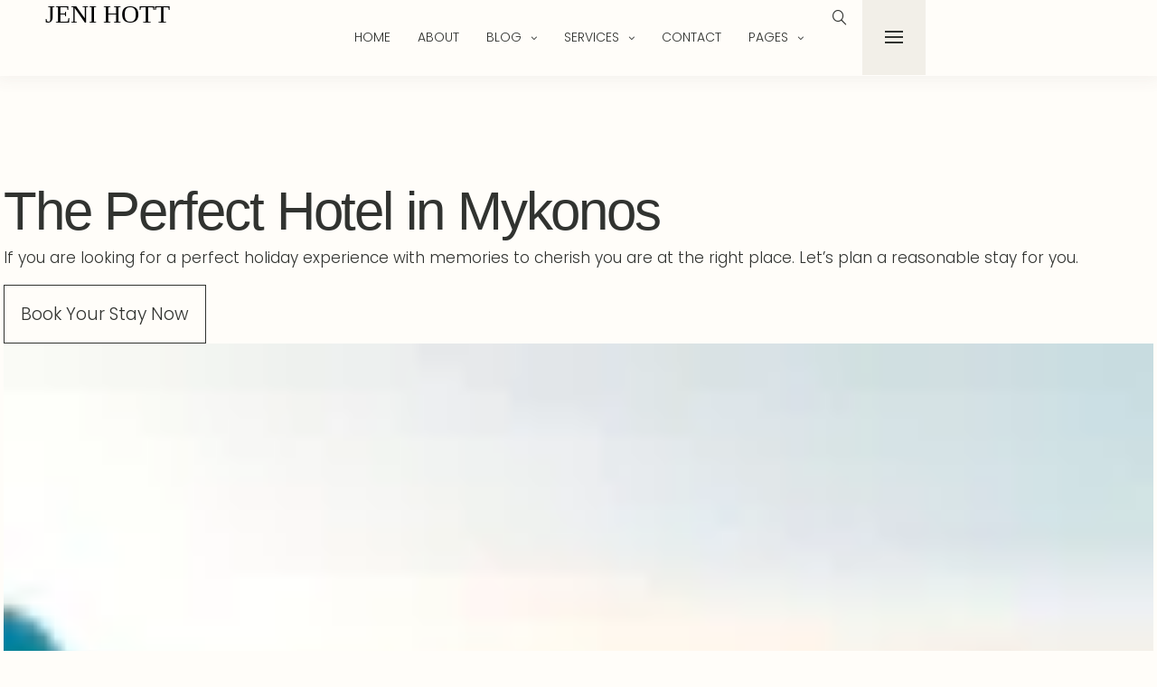

--- FILE ---
content_type: text/html; charset=UTF-8
request_url: https://jenihott.com/3307-2/
body_size: 32941
content:
<!DOCTYPE html>
<html lang="en-US">
<head>
	<meta charset="UTF-8" />
	<meta http-equiv="X-UA-Compatible" content="IE=edge">
	<meta name="viewport" content="width=device-width, initial-scale=1">
	<link rel="profile" href="http://gmpg.org/xfn/11" />
	<title>JENI HOTT</title>
<meta name='robots' content='max-image-preview:large' />
<meta property="og:locale" content="en_US" /><meta property="og:site_name" content="JENI HOTT" /><meta property="og:url" content="https://jenihott.com/3307-2/" /><meta property="og:title" content="" /><meta property="og:type" content="article" /><script>window._wca = window._wca || [];</script>
<link rel='dns-prefetch' href='//stats.wp.com' />
<link rel='dns-prefetch' href='//secure.gravatar.com' />
<link rel='dns-prefetch' href='//fonts.googleapis.com' />
<link rel='dns-prefetch' href='//v0.wordpress.com' />
<link rel='dns-prefetch' href='//widgets.wp.com' />
<link rel='dns-prefetch' href='//s0.wp.com' />
<link rel='dns-prefetch' href='//0.gravatar.com' />
<link rel='dns-prefetch' href='//1.gravatar.com' />
<link rel='dns-prefetch' href='//2.gravatar.com' />
<link rel='dns-prefetch' href='//jetpack.wordpress.com' />
<link rel='dns-prefetch' href='//public-api.wordpress.com' />
<link rel='preconnect' href='//c0.wp.com' />
<link rel='preconnect' href='//i0.wp.com' />
<link rel='preconnect' href='https://fonts.gstatic.com' crossorigin />
<link rel="alternate" type="application/rss+xml" title="JENI HOTT &raquo; Feed" href="https://jenihott.com/feed/" />
<link rel="alternate" type="application/rss+xml" title="JENI HOTT &raquo; Comments Feed" href="https://jenihott.com/comments/feed/" />
<link rel="alternate" title="oEmbed (JSON)" type="application/json+oembed" href="https://jenihott.com/wp-json/oembed/1.0/embed?url=https%3A%2F%2Fjenihott.com%2F3307-2%2F" />
<link rel="alternate" title="oEmbed (XML)" type="text/xml+oembed" href="https://jenihott.com/wp-json/oembed/1.0/embed?url=https%3A%2F%2Fjenihott.com%2F3307-2%2F&#038;format=xml" />
<style id='wp-img-auto-sizes-contain-inline-css' type='text/css'>
img:is([sizes=auto i],[sizes^="auto," i]){contain-intrinsic-size:3000px 1500px}
/*# sourceURL=wp-img-auto-sizes-contain-inline-css */
</style>
<link rel='stylesheet' id='wp-block-library-css' href='https://c0.wp.com/c/6.9/wp-includes/css/dist/block-library/style.min.css' type='text/css' media='all' />
<style id='wp-block-library-theme-inline-css' type='text/css'>
.wp-block-audio :where(figcaption){color:#555;font-size:13px;text-align:center}.is-dark-theme .wp-block-audio :where(figcaption){color:#ffffffa6}.wp-block-audio{margin:0 0 1em}.wp-block-code{border:1px solid #ccc;border-radius:4px;font-family:Menlo,Consolas,monaco,monospace;padding:.8em 1em}.wp-block-embed :where(figcaption){color:#555;font-size:13px;text-align:center}.is-dark-theme .wp-block-embed :where(figcaption){color:#ffffffa6}.wp-block-embed{margin:0 0 1em}.blocks-gallery-caption{color:#555;font-size:13px;text-align:center}.is-dark-theme .blocks-gallery-caption{color:#ffffffa6}:root :where(.wp-block-image figcaption){color:#555;font-size:13px;text-align:center}.is-dark-theme :root :where(.wp-block-image figcaption){color:#ffffffa6}.wp-block-image{margin:0 0 1em}.wp-block-pullquote{border-bottom:4px solid;border-top:4px solid;color:currentColor;margin-bottom:1.75em}.wp-block-pullquote :where(cite),.wp-block-pullquote :where(footer),.wp-block-pullquote__citation{color:currentColor;font-size:.8125em;font-style:normal;text-transform:uppercase}.wp-block-quote{border-left:.25em solid;margin:0 0 1.75em;padding-left:1em}.wp-block-quote cite,.wp-block-quote footer{color:currentColor;font-size:.8125em;font-style:normal;position:relative}.wp-block-quote:where(.has-text-align-right){border-left:none;border-right:.25em solid;padding-left:0;padding-right:1em}.wp-block-quote:where(.has-text-align-center){border:none;padding-left:0}.wp-block-quote.is-large,.wp-block-quote.is-style-large,.wp-block-quote:where(.is-style-plain){border:none}.wp-block-search .wp-block-search__label{font-weight:700}.wp-block-search__button{border:1px solid #ccc;padding:.375em .625em}:where(.wp-block-group.has-background){padding:1.25em 2.375em}.wp-block-separator.has-css-opacity{opacity:.4}.wp-block-separator{border:none;border-bottom:2px solid;margin-left:auto;margin-right:auto}.wp-block-separator.has-alpha-channel-opacity{opacity:1}.wp-block-separator:not(.is-style-wide):not(.is-style-dots){width:100px}.wp-block-separator.has-background:not(.is-style-dots){border-bottom:none;height:1px}.wp-block-separator.has-background:not(.is-style-wide):not(.is-style-dots){height:2px}.wp-block-table{margin:0 0 1em}.wp-block-table td,.wp-block-table th{word-break:normal}.wp-block-table :where(figcaption){color:#555;font-size:13px;text-align:center}.is-dark-theme .wp-block-table :where(figcaption){color:#ffffffa6}.wp-block-video :where(figcaption){color:#555;font-size:13px;text-align:center}.is-dark-theme .wp-block-video :where(figcaption){color:#ffffffa6}.wp-block-video{margin:0 0 1em}:root :where(.wp-block-template-part.has-background){margin-bottom:0;margin-top:0;padding:1.25em 2.375em}
/*# sourceURL=/wp-includes/css/dist/block-library/theme.min.css */
</style>
<style id='classic-theme-styles-inline-css' type='text/css'>
/*! This file is auto-generated */
.wp-block-button__link{color:#fff;background-color:#32373c;border-radius:9999px;box-shadow:none;text-decoration:none;padding:calc(.667em + 2px) calc(1.333em + 2px);font-size:1.125em}.wp-block-file__button{background:#32373c;color:#fff;text-decoration:none}
/*# sourceURL=/wp-includes/css/classic-themes.min.css */
</style>
<link rel='stylesheet' id='mediaelement-css' href='https://c0.wp.com/c/6.9/wp-includes/js/mediaelement/mediaelementplayer-legacy.min.css' type='text/css' media='all' />
<link rel='stylesheet' id='wp-mediaelement-css' href='https://c0.wp.com/c/6.9/wp-includes/js/mediaelement/wp-mediaelement.min.css' type='text/css' media='all' />
<style id='jetpack-sharing-buttons-style-inline-css' type='text/css'>
.jetpack-sharing-buttons__services-list{display:flex;flex-direction:row;flex-wrap:wrap;gap:0;list-style-type:none;margin:5px;padding:0}.jetpack-sharing-buttons__services-list.has-small-icon-size{font-size:12px}.jetpack-sharing-buttons__services-list.has-normal-icon-size{font-size:16px}.jetpack-sharing-buttons__services-list.has-large-icon-size{font-size:24px}.jetpack-sharing-buttons__services-list.has-huge-icon-size{font-size:36px}@media print{.jetpack-sharing-buttons__services-list{display:none!important}}.editor-styles-wrapper .wp-block-jetpack-sharing-buttons{gap:0;padding-inline-start:0}ul.jetpack-sharing-buttons__services-list.has-background{padding:1.25em 2.375em}
/*# sourceURL=https://jenihott.com/wp-content/plugins/jetpack/_inc/blocks/sharing-buttons/view.css */
</style>
<style id='global-styles-inline-css' type='text/css'>
:root{--wp--preset--aspect-ratio--square: 1;--wp--preset--aspect-ratio--4-3: 4/3;--wp--preset--aspect-ratio--3-4: 3/4;--wp--preset--aspect-ratio--3-2: 3/2;--wp--preset--aspect-ratio--2-3: 2/3;--wp--preset--aspect-ratio--16-9: 16/9;--wp--preset--aspect-ratio--9-16: 9/16;--wp--preset--color--black: #000000;--wp--preset--color--cyan-bluish-gray: #abb8c3;--wp--preset--color--white: #ffffff;--wp--preset--color--pale-pink: #f78da7;--wp--preset--color--vivid-red: #cf2e2e;--wp--preset--color--luminous-vivid-orange: #ff6900;--wp--preset--color--luminous-vivid-amber: #fcb900;--wp--preset--color--light-green-cyan: #7bdcb5;--wp--preset--color--vivid-green-cyan: #00d084;--wp--preset--color--pale-cyan-blue: #8ed1fc;--wp--preset--color--vivid-cyan-blue: #0693e3;--wp--preset--color--vivid-purple: #9b51e0;--wp--preset--gradient--vivid-cyan-blue-to-vivid-purple: linear-gradient(135deg,rgb(6,147,227) 0%,rgb(155,81,224) 100%);--wp--preset--gradient--light-green-cyan-to-vivid-green-cyan: linear-gradient(135deg,rgb(122,220,180) 0%,rgb(0,208,130) 100%);--wp--preset--gradient--luminous-vivid-amber-to-luminous-vivid-orange: linear-gradient(135deg,rgb(252,185,0) 0%,rgb(255,105,0) 100%);--wp--preset--gradient--luminous-vivid-orange-to-vivid-red: linear-gradient(135deg,rgb(255,105,0) 0%,rgb(207,46,46) 100%);--wp--preset--gradient--very-light-gray-to-cyan-bluish-gray: linear-gradient(135deg,rgb(238,238,238) 0%,rgb(169,184,195) 100%);--wp--preset--gradient--cool-to-warm-spectrum: linear-gradient(135deg,rgb(74,234,220) 0%,rgb(151,120,209) 20%,rgb(207,42,186) 40%,rgb(238,44,130) 60%,rgb(251,105,98) 80%,rgb(254,248,76) 100%);--wp--preset--gradient--blush-light-purple: linear-gradient(135deg,rgb(255,206,236) 0%,rgb(152,150,240) 100%);--wp--preset--gradient--blush-bordeaux: linear-gradient(135deg,rgb(254,205,165) 0%,rgb(254,45,45) 50%,rgb(107,0,62) 100%);--wp--preset--gradient--luminous-dusk: linear-gradient(135deg,rgb(255,203,112) 0%,rgb(199,81,192) 50%,rgb(65,88,208) 100%);--wp--preset--gradient--pale-ocean: linear-gradient(135deg,rgb(255,245,203) 0%,rgb(182,227,212) 50%,rgb(51,167,181) 100%);--wp--preset--gradient--electric-grass: linear-gradient(135deg,rgb(202,248,128) 0%,rgb(113,206,126) 100%);--wp--preset--gradient--midnight: linear-gradient(135deg,rgb(2,3,129) 0%,rgb(40,116,252) 100%);--wp--preset--font-size--small: 13px;--wp--preset--font-size--medium: 20px;--wp--preset--font-size--large: 36px;--wp--preset--font-size--x-large: 42px;--wp--preset--spacing--20: 0.44rem;--wp--preset--spacing--30: 0.67rem;--wp--preset--spacing--40: 1rem;--wp--preset--spacing--50: 1.5rem;--wp--preset--spacing--60: 2.25rem;--wp--preset--spacing--70: 3.38rem;--wp--preset--spacing--80: 5.06rem;--wp--preset--shadow--natural: 6px 6px 9px rgba(0, 0, 0, 0.2);--wp--preset--shadow--deep: 12px 12px 50px rgba(0, 0, 0, 0.4);--wp--preset--shadow--sharp: 6px 6px 0px rgba(0, 0, 0, 0.2);--wp--preset--shadow--outlined: 6px 6px 0px -3px rgb(255, 255, 255), 6px 6px rgb(0, 0, 0);--wp--preset--shadow--crisp: 6px 6px 0px rgb(0, 0, 0);}:where(.is-layout-flex){gap: 0.5em;}:where(.is-layout-grid){gap: 0.5em;}body .is-layout-flex{display: flex;}.is-layout-flex{flex-wrap: wrap;align-items: center;}.is-layout-flex > :is(*, div){margin: 0;}body .is-layout-grid{display: grid;}.is-layout-grid > :is(*, div){margin: 0;}:where(.wp-block-columns.is-layout-flex){gap: 2em;}:where(.wp-block-columns.is-layout-grid){gap: 2em;}:where(.wp-block-post-template.is-layout-flex){gap: 1.25em;}:where(.wp-block-post-template.is-layout-grid){gap: 1.25em;}.has-black-color{color: var(--wp--preset--color--black) !important;}.has-cyan-bluish-gray-color{color: var(--wp--preset--color--cyan-bluish-gray) !important;}.has-white-color{color: var(--wp--preset--color--white) !important;}.has-pale-pink-color{color: var(--wp--preset--color--pale-pink) !important;}.has-vivid-red-color{color: var(--wp--preset--color--vivid-red) !important;}.has-luminous-vivid-orange-color{color: var(--wp--preset--color--luminous-vivid-orange) !important;}.has-luminous-vivid-amber-color{color: var(--wp--preset--color--luminous-vivid-amber) !important;}.has-light-green-cyan-color{color: var(--wp--preset--color--light-green-cyan) !important;}.has-vivid-green-cyan-color{color: var(--wp--preset--color--vivid-green-cyan) !important;}.has-pale-cyan-blue-color{color: var(--wp--preset--color--pale-cyan-blue) !important;}.has-vivid-cyan-blue-color{color: var(--wp--preset--color--vivid-cyan-blue) !important;}.has-vivid-purple-color{color: var(--wp--preset--color--vivid-purple) !important;}.has-black-background-color{background-color: var(--wp--preset--color--black) !important;}.has-cyan-bluish-gray-background-color{background-color: var(--wp--preset--color--cyan-bluish-gray) !important;}.has-white-background-color{background-color: var(--wp--preset--color--white) !important;}.has-pale-pink-background-color{background-color: var(--wp--preset--color--pale-pink) !important;}.has-vivid-red-background-color{background-color: var(--wp--preset--color--vivid-red) !important;}.has-luminous-vivid-orange-background-color{background-color: var(--wp--preset--color--luminous-vivid-orange) !important;}.has-luminous-vivid-amber-background-color{background-color: var(--wp--preset--color--luminous-vivid-amber) !important;}.has-light-green-cyan-background-color{background-color: var(--wp--preset--color--light-green-cyan) !important;}.has-vivid-green-cyan-background-color{background-color: var(--wp--preset--color--vivid-green-cyan) !important;}.has-pale-cyan-blue-background-color{background-color: var(--wp--preset--color--pale-cyan-blue) !important;}.has-vivid-cyan-blue-background-color{background-color: var(--wp--preset--color--vivid-cyan-blue) !important;}.has-vivid-purple-background-color{background-color: var(--wp--preset--color--vivid-purple) !important;}.has-black-border-color{border-color: var(--wp--preset--color--black) !important;}.has-cyan-bluish-gray-border-color{border-color: var(--wp--preset--color--cyan-bluish-gray) !important;}.has-white-border-color{border-color: var(--wp--preset--color--white) !important;}.has-pale-pink-border-color{border-color: var(--wp--preset--color--pale-pink) !important;}.has-vivid-red-border-color{border-color: var(--wp--preset--color--vivid-red) !important;}.has-luminous-vivid-orange-border-color{border-color: var(--wp--preset--color--luminous-vivid-orange) !important;}.has-luminous-vivid-amber-border-color{border-color: var(--wp--preset--color--luminous-vivid-amber) !important;}.has-light-green-cyan-border-color{border-color: var(--wp--preset--color--light-green-cyan) !important;}.has-vivid-green-cyan-border-color{border-color: var(--wp--preset--color--vivid-green-cyan) !important;}.has-pale-cyan-blue-border-color{border-color: var(--wp--preset--color--pale-cyan-blue) !important;}.has-vivid-cyan-blue-border-color{border-color: var(--wp--preset--color--vivid-cyan-blue) !important;}.has-vivid-purple-border-color{border-color: var(--wp--preset--color--vivid-purple) !important;}.has-vivid-cyan-blue-to-vivid-purple-gradient-background{background: var(--wp--preset--gradient--vivid-cyan-blue-to-vivid-purple) !important;}.has-light-green-cyan-to-vivid-green-cyan-gradient-background{background: var(--wp--preset--gradient--light-green-cyan-to-vivid-green-cyan) !important;}.has-luminous-vivid-amber-to-luminous-vivid-orange-gradient-background{background: var(--wp--preset--gradient--luminous-vivid-amber-to-luminous-vivid-orange) !important;}.has-luminous-vivid-orange-to-vivid-red-gradient-background{background: var(--wp--preset--gradient--luminous-vivid-orange-to-vivid-red) !important;}.has-very-light-gray-to-cyan-bluish-gray-gradient-background{background: var(--wp--preset--gradient--very-light-gray-to-cyan-bluish-gray) !important;}.has-cool-to-warm-spectrum-gradient-background{background: var(--wp--preset--gradient--cool-to-warm-spectrum) !important;}.has-blush-light-purple-gradient-background{background: var(--wp--preset--gradient--blush-light-purple) !important;}.has-blush-bordeaux-gradient-background{background: var(--wp--preset--gradient--blush-bordeaux) !important;}.has-luminous-dusk-gradient-background{background: var(--wp--preset--gradient--luminous-dusk) !important;}.has-pale-ocean-gradient-background{background: var(--wp--preset--gradient--pale-ocean) !important;}.has-electric-grass-gradient-background{background: var(--wp--preset--gradient--electric-grass) !important;}.has-midnight-gradient-background{background: var(--wp--preset--gradient--midnight) !important;}.has-small-font-size{font-size: var(--wp--preset--font-size--small) !important;}.has-medium-font-size{font-size: var(--wp--preset--font-size--medium) !important;}.has-large-font-size{font-size: var(--wp--preset--font-size--large) !important;}.has-x-large-font-size{font-size: var(--wp--preset--font-size--x-large) !important;}
:where(.wp-block-post-template.is-layout-flex){gap: 1.25em;}:where(.wp-block-post-template.is-layout-grid){gap: 1.25em;}
:where(.wp-block-term-template.is-layout-flex){gap: 1.25em;}:where(.wp-block-term-template.is-layout-grid){gap: 1.25em;}
:where(.wp-block-columns.is-layout-flex){gap: 2em;}:where(.wp-block-columns.is-layout-grid){gap: 2em;}
:root :where(.wp-block-pullquote){font-size: 1.5em;line-height: 1.6;}
/*# sourceURL=global-styles-inline-css */
</style>
<link rel='stylesheet' id='contact-form-7-css' href='https://jenihott.com/wp-content/plugins/contact-form-7/includes/css/styles.css?ver=6.1.4' type='text/css' media='all' />
<link rel='stylesheet' id='woocommerce-layout-css' href='https://c0.wp.com/p/woocommerce/10.4.3/assets/css/woocommerce-layout.css' type='text/css' media='all' />
<style id='woocommerce-layout-inline-css' type='text/css'>

	.infinite-scroll .woocommerce-pagination {
		display: none;
	}
/*# sourceURL=woocommerce-layout-inline-css */
</style>
<link rel='stylesheet' id='woocommerce-smallscreen-css' href='https://c0.wp.com/p/woocommerce/10.4.3/assets/css/woocommerce-smallscreen.css' type='text/css' media='only screen and (max-width: 768px)' />
<link rel='stylesheet' id='woocommerce-general-css' href='https://c0.wp.com/p/woocommerce/10.4.3/assets/css/woocommerce.css' type='text/css' media='all' />
<style id='woocommerce-inline-inline-css' type='text/css'>
.woocommerce form .form-row .required { visibility: visible; }
/*# sourceURL=woocommerce-inline-inline-css */
</style>
<link rel='stylesheet' id='ms-bootstrap-css' href='https://jenihott.com/wp-content/themes/hello-mauvestudio/bootstrap/css/bootstrap.min.css?ver=5.3' type='text/css' media='all' />
<link rel='stylesheet' id='ms-style-css' href='https://jenihott.com/wp-content/themes/hello-mauvestudio/style.css?ver=1.6' type='text/css' media='all' />
<style id='ms-style-inline-css' type='text/css'>
@media(min-width:992px){h1.post-title{}h1{}h2{}h3{}h4{}h5{}h6{}.title-section h1,.page .title-section h1,.post-type-archive .title-section h1{}.title-section h2,.post-type-archive .title-section h2, .title-section h2.entry-subtitle,.title-section span{font-size:26px;line-height:26px;letter-spacing:0px;}h2.post-subtitle{font-size:20px;line-height:21px;letter-spacing:0px;}.single h2.post-subtitle{font-size:28px;line-height:30px;letter-spacing:0px;}.excerpt,.excerpt p{}blockquote,.excerpt blockquote p,.wp-block-quote{font-size:40px;line-height:40px;letter-spacing:-1px;}.meta-space-top,.meta-space-top span,.meta-space-top span a,.meta-space-top a{font-size:14px;line-height:16px;}.post .post_category a{letter-spacing:0px;}.viewpost-button .button{font-size:13px;line-height:13px;letter-spacing:2px;}.primary-menu > li > a,.mobile-top-panel a{font-size:14px;line-height:14px;}span.sub{font-size:10px;line-height:10px;letter-spacing:0px;}.primary-menu li ul li:not(.ms-widget-menu) a,.primary-menu .has-mega-column:not(.elementor-megamenu):not(.widget-in-menu) > .sub-menu a,.primary-menu .mega-menu-posts .post a:not(.reviewscore),.ms-widget-menu .form-control{font-size:14px;line-height:14px;letter-spacing:0px;}.primary-menu .has-mega-column > .sub-menu > .columns-sub-item > a,.primary-menu .ms-mc-form h4{font-size:13px;line-height:20px;letter-spacing:0px;}.main-holder, .ms-cookie-banner-wrap, .mfp-wrap, .social_label, .sidepanel{}.list-post .list-post-container:not(.special-post) h2.post-title a, .list-post .list-post-container:not(.special-post) h2.post-title{font-size:28px;line-height:28px;letter-spacing:0px;}.standard-post .post-header h2 a, .standard-post h2.post-title{font-size:32px;line-height:32px;letter-spacing:0px;}.category-filter a{font-size:14px;line-height:14px;letter-spacing:0px;}.menu-mobile ul li a{}.menu-mobile ul ul li a{}.page .wc-block-grid__product-add-to-cart.wp-block-button .wp-block-button__link,.wp-block-button__link,.elementor-button,.accordion-button,.wp-element-button,button.btn,.input[type="button"],input[type="reset"],input[type="submit"],a.btn,a.slideshow-btn,.button,.woocommerce:where(body:not(.woocommerce-block-theme-has-button-styles)) #respond input#submit, .woocommerce:where(body:not(.woocommerce-block-theme-has-button-styles)) a.button, .woocommerce:where(body:not(.woocommerce-block-theme-has-button-styles)) button.button, .woocommerce:where(body:not(.woocommerce-block-theme-has-button-styles)) input.button, :where(body:not(.woocommerce-block-theme-has-button-styles)) .woocommerce #respond input#submit, :where(body:not(.woocommerce-block-theme-has-button-styles)) .woocommerce a.button, :where(body:not(.woocommerce-block-theme-has-button-styles)) .woocommerce button.button, :where(body:not(.woocommerce-block-theme-has-button-styles)) .woocommerce input.button{font-size:13px;line-height:13px;letter-spacing:2.5px;}.logo_h__txt,.logo_link{font-size:32px;line-height:32px;}.mobile-top-panel .mobile_logo_txt a,.mobile-top-panel h1.mobile_logo_txt{font-size:20px;line-height:20px;letter-spacing:2px;}.logo_tagline,.ms-site-logo .ms-caption-width figcaption{font-size:11px;line-height:11px;letter-spacing:0px;}.grid .grid-item:not(.special-post) .post-header h2 a,.grid .grid-item:not(.special-post) h2.post-title,.grid-item:not(.special-post) .post-header h2 a,.grid-item:not(.special-post) h2.post-title,.post-grid-block h2.grid-post-title a,.post-grid-block h2.grid-post-title{font-size:32px;line-height:32px;letter-spacing:-1px;}.zigazg h2.post-title a,.zigazg h2.post-title{font-size:30px;line-height:36px;letter-spacing:0px;}.metro-post h2{font-size:30px;line-height:32px;letter-spacing:0px;}.shareon,.shareon-vertical{font-size:12px;line-height:12px;letter-spacing:0px;}.meta-container .share-buttons a{font-size:20px;line-height:20px;}h3.gall-title{font-size:21px;line-height:26px;letter-spacing:0px;}.widget .widget-content{}.widget-content h4.subtitle,.widget-content h4.subtitle a,.sidebar .instagram_footer_heading h4 span,.elementor-widget-container h5{letter-spacing:0px;}.post-list_h h4 a,.post-list_h h4{letter-spacing:0px;}.widget-content h4 a.see-all{}.nav.footer-nav a{font-size:12px;line-height:22px;letter-spacing:0px;}.comments-title, #reply-title, .pings-title, .comments-h{font-size:30px;line-height:32px;letter-spacing:-0.5px;}}h1.post-title{text-align:center;text-transform:none;font-display:swap;}h1{font-display:swap;}h2{font-display:swap;}h3{font-display:swap;}h4{font-display:swap;}h5{font-display:swap;}h6{font-display:swap;}.title-section h1,.page .title-section h1,.post-type-archive .title-section h1{text-align:center;text-transform:none;font-display:swap;}.title-section h2,.post-type-archive .title-section h2, .title-section h2.entry-subtitle,.title-section span{font-family:ButlerUltraLight;font-weight:300;text-transform:none;color:var(--clr-text,#cdc7bb);font-display:swap;}h2.post-subtitle{font-weight:300;text-transform:inherit;font-display:swap;}.single h2.post-subtitle{font-family:ButlerUltraLight;font-weight:300;font-style:italic;text-transform:inherit;font-display:swap;}.excerpt,.excerpt p{font-display:swap;}blockquote,.excerpt blockquote p,.wp-block-quote{font-family:ButlerLight;text-align:center;text-transform:none;color:var(--clr-text,#111111);font-display:swap;}.meta-space-top,.meta-space-top span,.meta-space-top span a,.meta-space-top a{text-transform:uppercase;font-display:swap;}.post .post_category a{font-display:swap;}.viewpost-button .button{text-transform:uppercase;font-display:swap;}.primary-menu > li > a,.mobile-top-panel a{text-align:center;text-transform:uppercase;color:var(--clr-text,#313330);font-display:swap;}span.sub{font-family:Poppins;font-weight:400;font-style:italic;text-align:center;text-transform:none;color:var(--clr-text,#cccccc);font-display:swap;}.primary-menu li ul li:not(.ms-widget-menu) a,.primary-menu .has-mega-column:not(.elementor-megamenu):not(.widget-in-menu) > .sub-menu a,.primary-menu .mega-menu-posts .post a:not(.reviewscore),.ms-widget-menu .form-control{text-align:left;text-transform:none;color:var(--clr-text,#f2efe8);font-display:swap;}.primary-menu .has-mega-column > .sub-menu > .columns-sub-item > a,.primary-menu .ms-mc-form h4{color:var(--clr-text,#f2efe8);font-display:swap;}.main-holder, .ms-cookie-banner-wrap, .mfp-wrap, .social_label, .sidepanel{font-display:swap;}.list-post .list-post-container:not(.special-post) h2.post-title a, .list-post .list-post-container:not(.special-post) h2.post-title{text-align:left;text-transform:none;font-display:swap;}.standard-post .post-header h2 a, .standard-post h2.post-title{text-align:center;text-transform:none;font-display:swap;}.category-filter a{text-align:inherit;text-transform:uppercase;font-display:swap;}.menu-mobile ul li a{text-transform:none;font-display:swap;}.menu-mobile ul ul li a{font-display:swap;}.page .wc-block-grid__product-add-to-cart.wp-block-button .wp-block-button__link,.wp-block-button__link,.elementor-button,.accordion-button,.wp-element-button,button.btn,.input[type="button"],input[type="reset"],input[type="submit"],a.btn,a.slideshow-btn,.button,.woocommerce:where(body:not(.woocommerce-block-theme-has-button-styles)) #respond input#submit, .woocommerce:where(body:not(.woocommerce-block-theme-has-button-styles)) a.button, .woocommerce:where(body:not(.woocommerce-block-theme-has-button-styles)) button.button, .woocommerce:where(body:not(.woocommerce-block-theme-has-button-styles)) input.button, :where(body:not(.woocommerce-block-theme-has-button-styles)) .woocommerce #respond input#submit, :where(body:not(.woocommerce-block-theme-has-button-styles)) .woocommerce a.button, :where(body:not(.woocommerce-block-theme-has-button-styles)) .woocommerce button.button, :where(body:not(.woocommerce-block-theme-has-button-styles)) .woocommerce input.button{font-weight:300;text-transform:uppercase;font-display:swap;}.logo_h__txt,.logo_link{font-family:ButlerUltraLight;color:var(--clr-text,#000000);font-display:swap;}.mobile-top-panel .mobile_logo_txt a,.mobile-top-panel h1.mobile_logo_txt{font-family:Butler;color:var(--clr-text,#111111);font-display:swap;}.logo_tagline,.ms-site-logo .ms-caption-width figcaption{text-transform:uppercase;font-display:swap;}.grid .grid-item:not(.special-post) .post-header h2 a,.grid .grid-item:not(.special-post) h2.post-title,.grid-item:not(.special-post) .post-header h2 a,.grid-item:not(.special-post) h2.post-title,.post-grid-block h2.grid-post-title a,.post-grid-block h2.grid-post-title{text-align:center;text-transform:none;font-display:swap;}.zigazg h2.post-title a,.zigazg h2.post-title{text-align:center;text-transform:none;font-display:swap;}.metro-post h2{text-align:left;text-transform:none;font-display:swap;}.shareon,.shareon-vertical{text-transform:uppercase;font-display:swap;}.meta-container .share-buttons a{font-display:swap;}h3.gall-title{text-align:center;text-transform:none;color:var(--clr-text,#000000);font-display:swap;}.widget .widget-content{font-display:swap;}.widget-content h4.subtitle,.widget-content h4.subtitle a,.sidebar .instagram_footer_heading h4 span,.elementor-widget-container h5{font-display:swap;}.post-list_h h4 a,.post-list_h h4{text-transform:none;font-display:swap;}.widget-content h4 a.see-all{font-display:swap;}.nav.footer-nav a{font-family:Poppins;font-weight:400;color:var(--clr-text,#000000);font-display:swap;}.comments-title, #reply-title, .pings-title, .comments-h{text-align:left;text-transform:none;font-display:swap;}@media (min-width: 1400px) {.search .container.title-container,.search .container.breadcrumbs-container, .container.blog-container,.blog .container.title-container,.post-header,.blog .container.breadcrumbs-container {max-width: 1255px;}}@media (min-width: 1400px) {.container.blog-category-container,.archive:not(.tax-gallery-categories) .container.breadcrumbs-container,.archive .container.title-container,.archive:not(.tax-gallery-categories) #categorymenu .container {max-width: 1255px;}}@media (min-width: 1400px) {.widgets-container,.archive.woocommerce:not(.tax-gallery-categories) .container.breadcrumbs-container,.container.breadcrumbs-container,.single .layout5 .single-header,.single .layout9 .single-header,.container,.page .title-section, .single .content-holder .single-title-section,.container .wp-block-group__inner-container{max-width: 1360px;}.fullwidth-widget .form-inline,.single .audio-wrap {max-width: 1360px;}}.primary-menu ul li:not(.ms-widget-menu) > ul {top:-30px;}@media(min-width:992px){#categorymenu {margin-top:0;margin-bottom:30px;}}.standard-post-container.sticky {margin-bottom:40px;}@media(min-width:992px){ .single .single-header,.page .page-header { padding-top:40px; padding-bottom:40px; }body:not(.single) .post__holder .isopad { padding-right:60px; padding-bottom:20px; padding-left:60px; }.sidebar .widget .widget-content, .wpb_widgetised_column .widget { padding-bottom:20px; }body:not(.single) .list-post .post__holder .post_content,.list-post .under-posts-widget { padding-bottom:34px; }.list-post .section-inner { padding-right:40px; padding-left:40px; }.standard-post .post-header { padding-top:40px; }.grid .grid-block article:not(.standard-post),.grid-block article:not(.standard-post),.zoom-gallery .post-header { padding-top:40px; padding-bottom:40px; }.zigazg .section-inner { padding-right:40px; padding-left:40px; }.post__holder .meta-container .ms-icon, .list-post-container .ms-icon, .masonry-posts .ms-icon { padding-top:20px; padding-right:12px; padding-bottom:20px; padding-left:12px; }.primary-menu ul a, .navbar-fixed-top .primary-menu ul a { padding-top:14px; padding-right:14px; padding-bottom:14px; padding-left:14px; }.viewpost-button a.button, .primary-menu li ul .ms-widget-menu .viewpost-button a.button { padding-top:6px; padding-right:0.1px; padding-bottom:6px; padding-left:0.1px; }#ajax-load-more-posts { padding-top:12px; padding-right:20px; padding-bottom:12px; padding-left:20px; }.comment-respond { padding-top:50px; padding-right:0.1px; padding-bottom:0.1px; padding-left:0.1px; } }.logo img {width:500px;}.split-menu .header .logo {max-width:500px;}.navbar-fixed .logo img {width:px;}.split-menu .header .navbar-fixed .logo {max-width:px;}.footer-logo .logo img {width:605px;}#primary {border-top-color:}#primary {border-bottom-color:}#primary {border-top-width:0px;}#primary {border-bottom-width:0px;}.single .single-header .meta-space-top .vcard,.single .single-header .meta-space-top, .single .single-header .meta-space-top a, .single h2.post-subtitle { justify-content:center; text-align:center;}.title-section,title-section h2,.title-section span,.cat-des-wrap,.category-filter { justify-content:center; align-items:center; text-align:center;}.zoom-gallery .meta-space-top { justify-content:center; text-align:center;}.bigletter:before { font-family:"";}@media(max-width:991px){.mobile-top-panel .mobile_logo_txt a,.mobile-top-panel h1.mobile_logo_txt { font-size:20px;}}.lowestfooter {border-top-color:#FFFFFF}.header-overlay {background:}.parallax-image:before {background:rgba(0,0,0,0.22)}.top-slideshow .cover:before {background: rgba(0,0,0,0.15);}body { }.custom-signature .signature-text { font-size: 1.3em; padding: 15px 15px 35px 15px; } .single .post_category {margin-bottom:12px;} #back-top-wrapper {display:none!important;} .slider_parallax_wrapper .slide .image { object-position: center; } .category h2.cat-des {font-size:26px;line-height:1;letter-spacing:0px;color:#cdc7bb;} .grid-item:not(.special-post) h2.post-title {margin: 20px 0 30px 0;} .woocommerce div.product div.summary { position: inherit!important; top: auto!important; }.post_category:after, .ms_aboutme_text span, .slide-category span, .widget-content h4.subtitle span, .nav-tabs > li.active > a, .nav-tabs > li.active > a:hover, .nav-tabs > li.active > a:focus, .title-section span, .heading-entrance span {border-top-color:#313330}.mailchimp-alert, .consent-check input[type="checkbox"]:checked + label::before {background:#313330}.error404-holder_num, .twitter-list i {color:#313330}.icon-menu .icon-menu-count, .audioplayer-bar-played, .audioplayer-volume-adjust div div, #back-top a:hover span, .owl-carousel .owl-dots .owl-dot.active span, .owl-carousel .owl-dots .owl-dot:hover span, .link-image a .link-wrapper, .widget_calendar tbody a, .text-highlight, div.jp-play-bar, div.jp-volume-bar-value, .progress .bar, .ms-cart .badge, .mobile-shopping-cart .badge {background:#313330}.owl-carousel .owl-dots .owl-dot span,.owl-carousel .owl-dots .owl-dot.active span::after {border-color: #313330}.ms_recent_popular_tab_widget_content .tab_title.selected a, .search-option-tab li:hover a,.search-option-tab li.active a {border-bottom: 1px solid #313330}.consent-check input[type="checkbox"]:checked + label::before, .consent-check label::before {border: 1px solid #313330}a.body-link, span.body-link a, .underlined_links a:not([class]),.underlinedlinks .entry-content a:not([class]),body:not(.elementor-page) .page.underlinedlinks .post-inner a:not([class]) { background-image:linear-gradient(#c4b9a5,#c4b9a5);}.underlined_links a:hover:not([class]),.underlinedlinks .entry-content a:hover:not([class]),body:not(.elementor-page) .page.underlinedlinks .post-inner a:hover:not([class]) { color:#c4b9a5}.related-posts_h { color: }.shareon::before, .shareon::after, .shop-the-post::before, .shop-the-post::after, .comments-h span::before, .comments-h span::after, .related-posts_h span::before, .related-posts_h span::after,body:not(.author) .author-socials { border-color: rgba(227,222,210,1)}.ms-likes:hover:before, .ms-likes.active:before { color: #c4b9a5}.primary-menu .mega-menu-posts .post a:hover,.primary-menu ul li:not(.ms-widget-menu):hover > a, .primary-menu .has-mega-column:not(.elementor-megamenu):not(.widget-in-menu) > .sub-menu a:hover, .primary-menu .has-mega-column > .sub-menu > .columns-sub-item > a:hover, .primary-menu li ul li.active-link:not(.ms-widget-menu) a { color:#ffffff}.primary-menu ul li.current-menu-item:not(.ms-widget-menu) > a, .primary-menu .has-mega-column:not(.widget-in-menu) > .sub-menu .current-menu-item > a { color:#ffffff}.menu-mobile ul li.current-menu-item > a, .menu-mobile ul li.current-menu-ancestor > a { color:#000000}.primary-menu > li > a:hover, .primary-menu > li.current-menu-item > a, .primary-menu > li.current-menu-ancestor > a, .primary-menu li:hover > a { color:#b3a083}.primary-menu > li.current-menu-item > a, .primary-menu > li.current-menu-ancestor > a { color:#b3a083}.primary-menu > li > a {background:transparent;}.primary-menu > li > a:hover, .primary-menu > li.current-menu-item > a, .primary-menu > li.current-menu-ancestor > a, .primary-menu > li:hover > a { background:transparent;}.primary-menu > li.current-menu-item > a, .primary-menu > li.current-menu-ancestor > a { background:transparent;}.widget-in-menu .grid .grid-item .post-header h2 a, .widget-in-menu .grid .grid-item h2.post-title, .widget-in-menu .post-grid-block h2.grid-post-title a, .widget-in-menu .post-grid-block h2.grid-post-title,body #cart-wrap .empty-cart { color:#f2efe8}.animated-border-effect .primary-menu > li > a:before {background: transparent;}.primary-menu .has-sub-menu:not(.no-sub-menu) .mega-menu-posts, .megamenu-submenu-left .primary-menu .has-sub-menu:not(.no-sub-menu) .mega-menu-posts, .primary-menu ul li:not(.ms-widget-menu) a, .primary-menu .has-mega-sub-menu .mega-sub-menu ul, .primary-menu .has-mega-column > .sub-menu > .columns-sub-item > a, #cart-wrap {border-color:#CABBA5}#top-menu ul {background:#ffffff;}#top-menu ul a, #top-menu .current_page_item ul a, #top-menu ul .current_page_item a, #top-menu .current-menu-item ul a, #top-menu ul .current-menu-item a, #top-menu li:hover > ul a {border-bottom-color:#eeeeee;}.top-border {background:#ffffff;}.modern-layout .meta-space-top a, .modern-layout .meta-space-top, .post .modern-layout .post_category a, .modern-layout .meta-space-top, .parallax-image .category-box span, .parallax-image .cat-des, .parallax-image .title-section h2, .modern-layout .title-section h2, .modern-layout h2.post-subtitle {color:#ffffff}.modern-layout .meta-space-top span, .modern-layout .meta-space-top a, .cover .meta-space-top span, .cover .meta-space-top a,.grid-item:not(.special-post) .overlay-mode .post-header h2 a,.overlay-mode .post-header h2 a, .overlay-mode h2.post-title,.modern-layout h1.post-title, .parallax-image .title-section h1,.woocommerce .parallax-image-wrap .woocommerce-breadcrumb,.woocommerce .parallax-image-wrap .woocommerce-breadcrumb a {color:#ffffff}.logged-in-as,.comment-body {color:}.comment-respond a,.logged-in-as a,.comment-body a {color:}.comment-respond a:hover,.logged-in-as a:hover,.comment-body a:hover {color:}.comments-h span::before, .comments-h span::after {border-color:}.category-filter a:hover,.category-filter .current-cat a { color: #c4b9a5}.ribbon-featured {color:}.ribbon-featured {background:}.elementor-button,.wp-element-button,.but-cart,.single_add_to_cart_button,.button,body.woocommerce div.product form.cart .button,.slider_parallax_wrapper .slide .button,select,.wpcf7-not-valid-tip,.wpcf7 form.invalid .wpcf7-response-output, .wpcf7 form.unaccepted .wpcf7-response-output, .wpcf7 form.payment-required .wpcf7-response-output,input,.viewpost-button a.button, a.btn, a.slideshow-btn, .ribbon-featured, input[type="submit"], input[type="button"], a.comment-reply-link { border-radius: 50rem!important;}textarea { border-radius: 2rem!important;}.comment-respond { text-align:left;}.list-post .excerpt,.list-post .excerpt p, .list-post .post .section-inner .post_category, .list-post .post .section-inner .meta-space-top, .list-post .section-inner h2.post-subtitle,.list-post .post .section-inner .meta-space-top, .list-post .post .section-inner .meta-space-top a,.list-post .section-inner .viewpost-button,.list-post .bottom-meta .meta-one div { justify-content:left;text-align:left;}.standard-post .meta-space-top .vcard, .standard-post .post-header h2 a, .standard-post h2.post-title,.standard-post .post-header .meta-space-top, .standard-post .post-header .meta-space-top a, .standard-post h2.post-subtitle,.bottom-meta .meta-one div,.bottom-meta .meta-one div { justify-content:center;text-align:center;}.grid-item:not(.special-post) .excerpt,.grid-item:not(.special-post) .excerpt p, .grid-item:not(.special-post) .post-header .meta-space-top .vcard, .grid-item:not(.special-post) .post-header h2 a, .grid-item:not(.special-post) h2.post-title,.grid-item:not(.special-post) .post-header .meta-space-top, .grid-item:not(.special-post) .post-header .meta-space-top a, .grid-item:not(.special-post) h2.post-subtitle,.grid-item:not(.special-post) .bottom-meta .meta-one div { justify-content:center;text-align:center;}.zigazg .excerpt,.zigazg .excerpt p,.zigazg .meta-space-top .vcard, .zigazg .post-header h2 a, .zigazg h2.post-title,.zigazg .meta-space-top, .zigazg .meta-space-top a, .zigazg h2.post-subtitle,.zigazg .section-inner .viewpost-button,.zigazg .bottom-meta .meta-one div { justify-content:center;text-align:center;}.metro-post .meta-space-top, .metro-post .meta-space-top a { justify-content:left;text-align:left;}.viewpost-button { text-align:center;}.wp-block-button__link:hover,.wp-element-button:hover,button:hover,a.btn:hover,#cart-wrap .but-cart:hover, .footer .instagram-footer .readmore-button a:hover, a.comment-reply-link:hover, input[type="submit"]:hover, input[type="button"]:hover, .btn-default.active, .btn-default.focus, .btn-default:active, .btn-default:focus, .btn-default:hover, .open > .dropdown-toggle.btn-default, .woocommerce #review_form #respond .form-submit input:hover, .woocommerce .widget_price_filter .price_slider_amount .button:hover, .woocommerce div.product form.cart .button:hover, .woocommerce #respond input#submit:hover, .woocommerce #respond input#submit.alt, .woocommerce a.button:hover, .woocommerce a.button.alt:hover, .woocommerce button.button.alt:hover, .woocommerce input.button.alt:hover, .woocommerce button.button:hover, .woocommerce input.button:hover { border-color: #cdc7bb}.wp-block-button__link,.wp-element-button,button.btn,#cart-wrap .but-cart, .footer .instagram-footer .readmore-button a, a.btn, a.comment-reply-link, input[type="submit"], input[type="button"], .woocommerce #review_form #respond .form-submit input, .woocommerce .widget_price_filter .price_slider_amount .button, .woocommerce div.product form.cart .button, .woocommerce #respond input#submit, .woocommerce #respond input#submit.alt, .woocommerce a.button, .woocommerce a.button.alt, .woocommerce button.button.alt, .woocommerce input.button.alt, .woocommerce button.button, .woocommerce input.button { background: #fffdf9}.wp-block-button__link:hover,.wp-element-button:hover,button.btn:hover,a.btn:hover,#cart-wrap .but-cart:hover, .footer .instagram-footer .readmore-button a:hover, a.comment-reply-link:hover, input[type="submit"]:hover, input[type="button"]:hover, .btn-default.active, .btn-default.focus, .btn-default:active, .btn-default:focus, .btn-default:hover, .open > .dropdown-toggle.btn-default, .woocommerce #review_form #respond .form-submit input:hover, .woocommerce .widget_price_filter .price_slider_amount .button:hover, .woocommerce div.product form.cart .button:hover, .woocommerce #respond input#submit:hover, .woocommerce #respond input#submit.alt, .woocommerce a.button:hover, .woocommerce a.button.alt:hover, .woocommerce button.button.alt:hover, .woocommerce input.button.alt:hover, .woocommerce button.button:hover, .woocommerce input.button:hover { background: #cdc7bb}body .viewpost-button a.button { border-color: #c4b9a5}.viewpost-button a.button:hover { border-color: #c4b9a5}.viewpost-button a.button { background: #fffdf9}.viewpost-button a.button:hover { background: #fffdf9}.page-numbers li a { border-color: #ffffff}.page-numbers .current { color: #000000}.page-numbers .current { border-color: #000000}.page-numbers .current { background: #ffffff}.page-numbers li a:hover { border-color: #000000}.page-numbers li a { background: #000000}.page-numbers li a:hover { background: #ffffff}.icon-menu > a { line-height: 14px;}.icon-menu > a,.cart > a,.mobile-top-panel a,.mobile-top-panel a:hover { color: #313330;}.nav-icon4 span, .nav-icon4 span:before, .nav-icon4 span:after { background-color: #313330;}.side-icons .nav-icon4 span:before, .side-icons .nav-icon4 span:after { background-color: #313330;}html[data-bs-theme='dark'] .post-inner .has-drop-cap.is-style-whb::first-letter { background: var(--clr-dark70)!important; color: var(--clr-links)!important; border-color: var(--clr-dark70)!important; } html[data-bs-theme='dark'] body {background-image:unset;} html[data-bs-theme='dark'] .dropcap.whbr::first-letter,html[data-bs-theme='dark'] .dropcap.whb::first-letter { background: transparent!important; color: var(--clr-links)!important; border-color: var(--clr-links-hover)!important; } html[data-bs-theme='dark'] a.hs {color: var(--clr-icons)!important;} html[data-bs-theme='dark'] a.hs:hover {color: var(--clr-icons-hover)!important;} html[data-bs-theme='dark'] .wp-element-button,html[data-bs-theme='dark'] .carousel-wrap .owl-nav .owl-next, html[data-bs-theme='dark'] .carousel-wrap .owl-nav .owl-prev,html[data-bs-theme='dark'] a.button,html[data-bs-theme='dark'] #cart-wrap .but-cart, html[data-bs-theme='dark'] .footer .instagram-footer .readmore-button a, html[data-bs-theme='dark'] a.btn, html[data-bs-theme='dark'] a.comment-reply-link, html[data-bs-theme='dark'] input[type="submit"], html[data-bs-theme='dark'] input[type="button"], html[data-bs-theme='dark'] .woocommerce #review_form #respond .form-submit input, html[data-bs-theme='dark'] .woocommerce .widget_price_filter .price_slider_amount .button, html[data-bs-theme='dark'] .woocommerce div.product form.cart .button, html[data-bs-theme='dark'] .woocommerce #respond input#submit, html[data-bs-theme='dark'] .woocommerce #respond input#submit.alt, html[data-bs-theme='dark'] .woocommerce a.button, html[data-bs-theme='dark'] .woocommerce a.button.alt, html[data-bs-theme='dark'] .woocommerce button.button.alt, html[data-bs-theme='dark'] .woocommerce input.button.alt, html[data-bs-theme='dark'] .woocommerce button.button, html[data-bs-theme='dark'] .woocommerce input.button, html[data-bs-theme='dark'] .social-side-fixed a, html[data-bs-theme='dark'] a.slideshow-btn,html[data-bs-theme='dark'] a.pinterest-share-icon { color: var(--clr-text)!important; background: var(--clr-bg-buttons)!important; border-color: var(--clr-bg-buttons)!important; } html[data-bs-theme='dark'] .wp-element-button:hover,html[data-bs-theme='dark'] .carousel-wrap .owl-nav .owl-next:hover, html[data-bs-theme='dark'] .carousel-wrap .owl-nav .owl-prev:hover,html[data-bs-theme='dark'] a.button:hover,html[data-bs-theme='dark'] #cart-wrap .but-cart:hover, html[data-bs-theme='dark'] .footer .instagram-footer .readmore-button a:hover, html[data-bs-theme='dark'] a.btn:hover, html[data-bs-theme='dark'] a.comment-reply-link:hover, html[data-bs-theme='dark'] input[type="submit"]:hover, html[data-bs-theme='dark'] input[type="button"]:hover, html[data-bs-theme='dark'] .woocommerce #review_form #respond .form-submit input:hover, html[data-bs-theme='dark'] .woocommerce .widget_price_filter .price_slider_amount .button:hover, html[data-bs-theme='dark'] .woocommerce div.product form.cart .button:hover, html[data-bs-theme='dark'] .woocommerce #respond input#submit:hover, html[data-bs-theme='dark'] .woocommerce #respond input#submit.alt:hover, html[data-bs-theme='dark'] .woocommerce a.button:hover, html[data-bs-theme='dark'] .woocommerce a.button.alt:hover, html[data-bs-theme='dark'] .woocommerce button.button.alt:hover, html[data-bs-theme='dark'] .woocommerce input.button.alt:hover, html[data-bs-theme='dark'] .woocommerce button.button:hover, html[data-bs-theme='dark'] .woocommerce input.button:hover, html[data-bs-theme='dark'] .social-side-fixed a:hover,html[data-bs-theme='dark'] a.slideshow-btn:hover,html[data-bs-theme='dark'] a.pinterest-share-icon:not(.pinimage):hover { color: var(--clr-links)!important; background: var(--clr-dark70)!important; border-color: var(--clr-dark70)!important; } html[data-bs-theme='dark'] .swiper-button-next, html[data-bs-theme='dark'] .swiper-button-prev {background: rgba(0,0,0,0.9);} html[data-bs-theme='dark'] .select2-container--default .select2-results__option[data-selected="true"],html[data-bs-theme='dark'] .select2-container--default .select2-results__option--highlighted[aria-selected], html[data-bs-theme='dark'] .select2-container--default .select2-results__option--highlighted[data-selected] {background: var(--clr-dark70)!important;} html[data-bs-theme='dark'] .select2-container--default .select2-selection--single,html[data-bs-theme='dark'] input[type="text"],html[data-bs-theme='dark'] input[type="tel"],html[data-bs-theme='dark'] input[type="search"],html[data-bs-theme='dark'] .select2-container--default .select2-selection--single .select2-selection__rendered {color: var(--clr-text)!important;} html[data-bs-theme='dark'] .select2-container--default .select2-selection--single,html[data-bs-theme='dark'] input[type="text"],html[data-bs-theme='dark'] input[type="tel"],html[data-bs-theme='dark'] input[type="search"] {background: var(--clr-background)!important;} html[data-bs-theme='dark'] .select2-container--default .select2-selection--single,html[data-bs-theme='dark'] input[type="text"],html[data-bs-theme='dark'] input[type="tel"],html[data-bs-theme='dark'] input[type="search"] {border-color: var(--clr-bg-buttons)!important;} html[data-bs-theme='dark'] .owl-carousel .owl-dots .owl-dot span, html[data-bs-theme='dark'] .owl-carousel .owl-dots .owl-dot.active span::after {border-color: #fff;} html[data-bs-theme='dark'] .owl-carousel .owl-dots .owl-dot.active span {background: #fff;} html[data-bs-theme='dark'] .form-floating > .form-control-plaintext ~ label::after, html[data-bs-theme='dark'] .form-floating > .form-control:focus ~ label::after, html[data-bs-theme='dark'] .form-floating > .form-control:not(:placeholder-shown) ~ label::after, html[data-bs-theme='dark'] .form-floating > .form-select ~ label::after,html[data-bs-theme='dark'] .grid .grid-block, html[data-bs-theme='dark'] .grid-item:not(.special-post).block {background-color:unset;} html[data-bs-theme='dark'] .mfp-zoom-in.mfp-ready.mfp-bg, html[data-bs-theme='dark'] .mfp-zoom-in.mfp-ready .mfp-preloader, html[data-bs-theme='dark'] .promo .cover-content {background:var(--clr-dark70)!important;} html[data-bs-theme='dark'] .mfp-zoom-in .mfp-close, html[data-bs-theme='dark'] .mfp-zoom-in .mfp-preloader a:hover,html[data-bs-theme='dark'] .wc-block-components-form .wc-block-components-text-input label, html[data-bs-theme='dark'] .wc-block-components-text-input label,html[data-bs-theme='dark'] .woocommerce table.shop_table th,html[data-bs-theme='dark'] .wp-block-image figcaption {color:var(--clr-text)!important;} html[data-bs-theme='dark'] .mfp-arrow {border-color:var(--clr-text)!important;} html[data-bs-theme='dark'] a,html[data-bs-theme='dark'] .services a .label,html[data-bs-theme='dark'] .wc-block-components-combobox .wc-block-components-combobox-control label.components-base-control__label, html[data-bs-theme='dark'] .wc-block-components-form .wc-block-components-combobox .wc-block-components-combobox-control label.components-base-control__label {color: var(--clr-links)!important;} html[data-bs-theme='dark'] a:hover {color: var(--clr-links-hover)!important;} html[data-bs-theme='dark'] .single .post__holder,html[data-bs-theme='dark'] .boxed .main-holder,html[data-bs-theme='dark'] .style6 .widget-content {background: var(--clr-background)!important;} html[data-bs-theme='dark'] .page-numbers li a {background: var(--clr-background)!important;} html[data-bs-theme='dark'] .page-numbers .current,html[data-bs-theme='dark'] .page-numbers li a:hover {background:var(--clr-dark70)!important;border-color: var(--clr-dark70)!important;} html[data-bs-theme='dark'] .page-numbers li a {border-color: var(--clr-bg-buttons)!important;} html[data-bs-theme='dark'] .woocommerce div.product .woocommerce-tabs ul.tabs::before,html[data-bs-theme='dark'] .woocommerce table.shop_table th, html[data-bs-theme='dark'] .woocommerce table.shop_table td, html[data-bs-theme='dark'] .woocommerce-page table.shop_table td {border-color: var(--clr-bg-buttons)!important;} html[data-bs-theme='dark'] .woocommerce div.product .woocommerce-tabs ul.tabs li.active {border-color: #ffffff;} html[data-bs-theme="dark"] .woocommerce #review_form #respond {padding:30px;} html[data-bs-theme='dark'] .post-author_gravatar img, html[data-bs-theme='dark'] .postauthor_gravatar img {background:rgba(52, 52, 52, 0.92);} html[data-bs-theme='dark'] .avatar {background:rgba(52, 52, 52, 0.32);} html[data-bs-theme='dark'] .bigletter::before {color:#383838!important;} html[data-bs-theme='dark'] .page:not(.page-template-page-archives) .page-content, html[data-bs-theme='dark'] .woocommerce .isopad, html[data-bs-theme='dark'] .woocommerce-page .isopad, html[data-bs-theme='dark'] .woocommerce-page .site-main .woocommerce, html[data-bs-theme='dark'] body:not(.single) .post__holder, html[data-bs-theme='dark'] body:not(.single) .related-posts { background-color: var(--clr-background)!important;} html[data-bs-theme='dark'] .ms_instagram .widget-content {background:var(--clr-dark70)!important;} html[data-bs-theme='dark'] .underneath-two.top-slideshow .cover-content,html[data-bs-theme='dark'] .underneath .cover-content {background:var(--clr-background) !important;} html[data-bs-theme='dark'] .left-fullheight .text-container {background:rgba(35, 35, 35, 0.86) !important;} html[data-bs-theme='dark'] .left-fullheight .cover-content {background:transparent !important;} html[data-bs-theme='dark'] .fullheight-header-active .top-slideshow .cover-content,html[data-bs-theme='dark'] .footer .ms_mailchimp_widget .widget-content,html[data-bs-theme='dark'] .under-footer-logo {background:transparent!important;} .darkmode-logo {display:none;} html[data-bs-theme='dark'] .regular-logo {display:none;} html[data-bs-theme='dark'] .darkmode-logo {display:inline;} html[data-bs-theme='dark'] .sticky-wrapper, html[data-bs-theme='dark'] #primary, html[data-bs-theme='dark'] .sticky-nav, html[data-bs-theme='dark'] .top-container-normal, html[data-bs-theme='dark'] .top-container-full-no-sticky, html[data-bs-theme='dark'] .shadow-menu,html[data-bs-theme='dark'] .wc-block-components-order-summary .wc-block-components-order-summary-item__quantity { background: var(--clr-background)!important; } html[data-bs-theme='dark'] .elementor-shape .elementor-shape-fill {fill: var(--clr-background)!important;} html[data-bs-theme='dark'] .white-page, html[data-bs-theme='dark'] .span8 .type-page, html[data-bs-theme='dark'] .no-results, html[data-bs-theme='dark'] .trending-posts,html[data-bs-theme='dark'] .ribbon-featured { background: var(--clr-background)!important; } html[data-bs-theme='dark'] .ms_mailchimp_widget .widget-content {background: var(--clr-background)!important;} html[data-bs-theme='dark'] .ms_aboutmebox .widget-content,html[data-bs-theme='dark'] .single-next-post, html[data-bs-theme='dark'] .vertical-share-container, html[data-bs-theme='dark'] .shareon-vertical,html[data-bs-theme='dark'] .social-side-fixed {background: var(--clr-dark70)!important;} html[data-bs-theme='dark'] .signature-image img,html[data-bs-theme='dark'] .logo img,html[data-bs-theme='dark'] .logo-in-menu img,html[data-bs-theme='dark'] .mobile-logo img,html[data-bs-theme='dark'] .ms-site-logo img {filter: brightness(0) invert(1);} html[data-bs-theme='dark'] .slideshow-bg { background: var(--clr-background)!important; background-image: none; } html[data-bs-theme='dark'] .st-menu { background: var(--clr-background)!important; background-image: none; } html[data-bs-theme='dark'] .st-menu::before {background:rgba(18, 18, 20, 0.32);} html[data-bs-theme='dark'] #wp-calendar thead th,html[data-bs-theme='dark'] #cart-list,html[data-bs-theme='dark'] .top-icon-wrap .cart-total-checkout-wrap,html[data-bs-theme='dark'] .gallery-meta-line { background: var(--clr-dark70)!important;} html[data-bs-theme='dark'] #wp-calendar td,html[data-bs-theme='dark'] #wp-calendar thead,html[data-bs-theme='dark'] #wp-calendar tbody { border-color: var(--clr-dark70)!important;} html[data-bs-theme='dark'] .bottom-widgets-column, html[data-bs-theme='dark'] .bottom1, html[data-bs-theme='dark'] .bottom2, html[data-bs-theme='dark'] .bottom4 { background: var(--clr-dark70)!important;} html[data-bs-theme="dark"] .bottom-widgets-column .widget-content h4.subtitle { background: var(--clr-dark70)!important;} html[data-bs-theme='dark'] .widget-content h4.subtitle, html[data-bs-theme='dark'] .elementor-widget-container h5,html[data-bs-theme='dark'] .sidebar .widget .widget-content,html[data-bs-theme='dark'] .wc-block-components-notice-banner.is-info,html[data-bs-theme='dark'] .woo-log-coupon h6,html[data-bs-theme='dark'] .woocommerce form.checkout_coupon, html[data-bs-theme='dark'] .woocommerce form.login, html[data-bs-theme='dark'] .woocommerce form.register,html[data-bs-theme='dark'] .select2-dropdown,html[data-bs-theme='dark'] .wc-block-components-notice-banner.is-error { background: var(--clr-background)!important; border-color: var(--clr-bg-buttons)!important; } html[data-bs-theme='dark'] .ms_recent_popular_tab_widget_content .tab_title.selected a { background: var(--clr-dark70)!important; border-color: var(--clr-bg-buttons)!important; } html[data-bs-theme='dark'] .ms_recent_popular_tab_widget_content .tab_title a {border-color: var(--clr-bg-buttons)!important;} html[data-bs-theme='dark'] div,html[data-bs-theme='dark'] .before-blog-widget h4.before_blog_title {border-color: var(--clr-bg-buttons)!important;} html[data-bs-theme='dark'] .slideshow.middle-square .post_category,html[data-bs-theme='dark'] .slideshow.middle-square .slide-meta-bottom {border-color: #ffffff!important;} html[data-bs-theme='dark'] .style8.widget,html[data-bs-theme='dark'] .ms_recent_popular_tab_widget_content .tab-content li {border-color: var(--clr-bg-buttons)!important;} html[data-bs-theme='dark'] .footer, html[data-bs-theme='dark'] .lowestfooter,html[data-bs-theme='dark'] .footer .instagram-footer,html[data-bs-theme='dark'] .primary-menu > li > a, html[data-bs-theme='dark'] .woocommerce div.product .woocommerce-tabs ul.tabs li.active,html[data-bs-theme='dark'] .woocommerce div.product .woocommerce-tabs ul.tabs li {background-color:unset;} html[data-bs-theme='dark'] .lowestfooter {border-color: var(--clr-bg-buttons)!important;} html[data-bs-theme='dark'] .top-border, html[data-bs-theme='dark'] .woocommerce-error, html[data-bs-theme='dark'] .woocommerce-info, html[data-bs-theme='dark'] .woocommerce-message {background: var(--clr-background)!important;} html[data-bs-theme='dark'] #top-menu a {color: var(--clr-text)!important;} html[data-bs-theme='dark'] .primary-menu .sub-menu, html[data-bs-theme='dark'] .primary-menu .has-mega-sub-menu .mega-sub-menu, html[data-bs-theme='dark'] .primary-menu .has-mega-column > .sub-menu, html[data-bs-theme='dark'] #cart-wrap, html[data-bs-theme='dark'] .primary-menu .loading .mega-menu-posts::after {background: var(--clr-dark70)!important;} html[data-bs-theme='dark'] .primary-menu li:not(.widget-in-menu) ul li a:hover, html[data-bs-theme='dark'] .primary-menu .has-mega-column:not(.elementor-megamenu):not(.widget-in-menu) > .sub-menu a:hover, html[data-bs-theme='dark'] .primary-menu li ul li.active-link:not(.ms-widget-menu) a {background: var(--clr-dark70)!important;} html[data-bs-theme='dark'] .primary-menu li:not(.widget-in-menu) ul li a, html[data-bs-theme='dark'] .primary-menu .has-mega-column:not(.elementor-megamenu):not(.widget-in-menu) > .sub-menu a {background: var(--clr-dark70)!important;} html[data-bs-theme='dark'] .trending-title span::before, html[data-bs-theme='dark'] .trending-title span::after, html[data-bs-theme='dark'] .front-page-title span::before, html[data-bs-theme='dark'] .front-page-title span::after, html[data-bs-theme='dark'] .comment .avatar,html[data-bs-theme='dark'] .single .tagcloud,html[data-bs-theme='dark'] .shareon::before, html[data-bs-theme='dark'] .shareon::after, html[data-bs-theme='dark'] .shop-the-post::before, html[data-bs-theme='dark'] .shop-the-post::after, html[data-bs-theme='dark'] .comments-h span::before, html[data-bs-theme='dark'] .comments-h span::after, html[data-bs-theme='dark'] .related-posts_h span::before, html[data-bs-theme='dark'] .related-posts_h span::after,html[data-bs-theme='dark'] .primary-menu .has-sub-menu:not(.no-sub-menu) .mega-menu-posts, html[data-bs-theme='dark'] .megamenu-submenu-left .primary-menu .has-sub-menu:not(.no-sub-menu) .mega-menu-posts, html[data-bs-theme='dark'] .primary-menu ul li:not(.ms-widget-menu) a, html[data-bs-theme='dark'] .primary-menu .has-mega-sub-menu .mega-sub-menu ul, html[data-bs-theme='dark'] .primary-menu .has-mega-column > .sub-menu > .columns-sub-item > a, html[data-bs-theme='dark'] #cart-wrap, html[data-bs-theme='dark'] #primary, html[data-bs-theme='dark'] .primary-menu .has-mega-column > .sub-menu, html[data-bs-theme='dark'] .primary-menu .has-mega-sub-menu .mega-sub-menu, html[data-bs-theme='dark'] .primary-menu > li > ul, html[data-bs-theme='dark'] .primary-menu ul li:not(.ms-widget-menu) > ul, html[data-bs-theme='dark'] #cart-wrap, html[data-bs-theme='dark'] .menu-mobile ul li, html[data-bs-theme='dark'] .menu-mobile ul ul ul,html[data-bs-theme='dark'] .search-option-tab {border-color: var(--clr-bg-buttons)!important;} html[data-bs-theme='dark'] #primary, html[data-bs-theme='dark'] .top-border {border-bottom: 1px solid;} html[data-bs-theme='dark'] .mobile-top-panel {background: var(--clr-background)!important;} html[data-bs-theme='dark'] .fullheight-header-active:not(.navbar-fixed) #primary {border-color: rgba(255,255,255,0.2)!important;} html[data-bs-theme='dark'] .most-commented .post-header,html[data-bs-theme='dark'] .most-commented, html[data-bs-theme='dark'] .ms_widget_featured_post .cover-content,html[data-bs-theme='dark'] .superimposed-headers .most-commented .most-commented-text-container, html[data-bs-theme='dark'] .superimposed-headers .post-list_h .post-list-inner, html[data-bs-theme='dark'] .superimposed-headers .grid .grid-block article, html[data-bs-theme='dark'] .superimposed-headers:not(.single) .post_content .isopad, html[data-bs-theme='dark'] .superimposed-headers .ms_PostsBlock1 .post-header {background: var(--clr-background)!important;} html[data-bs-theme='dark'] .post__holder .post_content,html[data-bs-theme='dark'] .second-featured-image .thumbnail {background: var(--clr-background)!important;} html[data-bs-theme='dark'] a.cat-withbg {background: var(--clr-bg-buttons)!important;} html[data-bs-theme='dark'] .pagination-below a.load-more:not(.style1), html[data-bs-theme='dark'] input[type="submit"] {background: var(--clr-bg-buttons)!important;} html[data-bs-theme='dark'] .pagination-below a.load-more, html[data-bs-theme='dark'] input[type="submit"] {border-color: var(--clr-bg-buttons)!important;} html[data-bs-theme='dark'] .widget-content h4.subtitle::after {border-top-color: var(--clr-background)!important;} html[data-bs-theme='dark'] .widget-content h4.subtitle::before {border-top-color: var(--clr-bg-buttons)!important;} html[data-bs-theme='dark'] .top-panel22 {background: var(--clr-dark70)!important;} html[data-bs-theme='dark'] .top-panel22 input[type="text"],html[data-bs-theme='dark'] .woocommerce .cart .quantity input {color: var(--clr-text)!important;} html[data-bs-theme='dark'] .top-panel22 input[type="text"],html[data-bs-theme='dark'] .woocommerce .cart .quantity input {background: var(--clr-dark70)!important;} html[data-bs-theme='dark'] .top-panel22 input[type="text"],html[data-bs-theme='dark'] .woocommerce .cart .quantity input {border-color: var(--clr-dark70)!important;} html[data-bs-theme='dark'] .search-results-wrap {background: var(--clr-dark70)!important;} html[data-bs-theme='dark'] .search-results-wrap {border: 1px solid;} html[data-bs-theme='dark'] input[type="email"] {color: var(--clr-text)!important;} html[data-bs-theme='dark'] input[type="email"] {background: var(--clr-background)!important;} html[data-bs-theme='dark'] input[type="email"] {border-color: var(--clr-bg-buttons)!important;} html[data-bs-theme='dark'] textarea {color: var(--clr-text)!important;} html[data-bs-theme='dark'] textarea {background: var(--clr-background)!important;} html[data-bs-theme='dark'] textarea {border-color: var(--clr-bg-buttons)!important;} html[data-bs-theme='dark'] .elementor-element.e-con:before,html[data-bs-theme='dark'] .elementor-element:not(.darkbg):not(.elementor-motion-effects-element-type-background) { background-color: var(--clr-bgc,inherit)!important; background-image: var(--clr-bgi,inherit)!important; } html[data-bs-theme='dark'] svg {fill: var(--clr-text);} html[data-bs-theme='dark'] i,html[data-bs-theme='dark'] h1,html[data-bs-theme='dark'] h2,html[data-bs-theme='dark'] h3,html[data-bs-theme='dark'] h4,html[data-bs-theme='dark'] h5,html[data-bs-theme='dark'] h6,html[data-bs-theme='dark'] span:not(.elementor-button-text),html[data-bs-theme='dark'] div {color: var(--clr-primarytext)!important;} html[data-bs-theme='dark'] .tooltip-inner {color: #222222!important;} html[data-bs-theme='dark'] span.ms-icon .ms-likes::before {color: var(--clr-icons)!important;} html[data-bs-theme='dark'] .elementor-add-section-button i,html[data-bs-theme='dark'] .elementor-add-template-button i {color:#000;} html[data-bs-theme='dark'] p, html[data-bs-theme='dark'] .slideshow .meta-space-top, html[data-bs-theme='dark'] .slideshow .meta-space-top a, html[data-bs-theme='dark'] .slideshow .excerpt p {color: var(--clr-text);} html[data-bs-theme='dark'] .elementor-button {background-color: var(--clr-text,inherit)!important;} html[data-bs-theme='dark'] .elementor-button {border-color: var(--clr-text,inherit)!important;} html[data-bs-theme='dark'] .elementor-button span {color: #000000;} html[data-bs-theme='dark'] .elementor-button svg {fill: #000000;} html[data-bs-theme='dark'] .headerstyler, html[data-bs-theme='dark'] .header-overlay,html[data-bs-theme='dark'] .woocommerce table.shop_table, html[data-bs-theme='dark'] .woocommerce-page table.shop_table { background-color: var(--clr-background); } html[data-bs-theme='dark'] .elementor-element {border-color:#3a3b3c!important;} html[data-bs-theme='dark'] #back-top span {background-color: #242526;} html[data-bs-theme='dark'] .grid .grid-block { background-color: var(--clr-background); } html[data-bs-theme='dark'] #ms_signup {background: var(--clr-background)!important;} html[data-bs-theme='dark'] .mfp-close-btn-in .mfp-close {color: var(--clr-icons)!important;} html[data-bs-theme='dark'] .comment-respond, html[data-bs-theme='dark'] #comments .comments-h, html[data-bs-theme='dark'] .comment-body,html[data-bs-theme='dark'] .woocommerce form.woocommerce-checkout #payment,html[data-bs-theme='dark'] .woocommerce form.woocommerce-checkout table.woocommerce-checkout-review-order-table, html[data-bs-theme='dark'] .woocommerce form.woocommerce-checkout h3.order_review_heading,html[data-bs-theme='dark'] .woo-steps-item.is-active .woo-steps-number,html[data-bs-theme='dark'] .woo-steps-number,html[data-bs-theme='dark'] .woocommerce .cart-collaterals .cart_totals, .woocommerce-page .cart-collaterals .cart_totals,html[data-bs-theme='dark'] .woocommerce .cart_totals table.shop_table th, html[data-bs-theme='dark'] .woocommerce .cart_totals table.shop_table td,html[data-bs-theme='dark'] .woocommerce table.cart a.remove, html[data-bs-theme='dark'] .woocommerce-page table.cart a.remove {background: var(--clr-dark70)!important;} html[data-bs-theme='dark'] .paglink a, html[data-bs-theme='dark'] .paging a h5, html[data-bs-theme='dark'] .related-posts h6 a { color: var(--clr-text)!important; } html[data-bs-theme='dark'] .nav-icon4 span,html[data-bs-theme='dark'] .nav-icon4 span:before, html[data-bs-theme='dark'] .nav-icon4 span:after {background-color: var(--clr-text)!important;} html[data-bs-theme='dark'] .nav-icon4.opened span {background-color:transparent!important;} html[data-bs-theme='dark'] .nav-icon4.open span {background-color: transparent!important;} html[data-bs-theme='dark'] .elementor-element.dark70 {background: var(--clr-dark70)!important;} html[data-bs-theme='dark'] .elementor-element.dark90 {background: var(--clr-dark90)!important;} html[data-bs-theme='dark'] .vertical-share .ms-icon::after {background: var(--clr-bg-buttons)!important;} html[data-bs-theme='dark'] .elementor-element.e-con:before,html[data-bs-theme='dark'] .post__holder figcaption {border-color: var(--clr-bg-buttons) !important;} html[data-bs-theme='dark'] .ms-fancy-heading .ms-heading-title {color: var(--clr-primarytext);} html[data-bs-theme='dark'] .darkbg, html[data-bs-theme='dark'] .hero-section .ms_mailchimp_widget .widget-content { background-color: var(--clr-dark70)!important; } html[data-bs-theme='dark'] .footer .logo_tagline {color:#fff;} html[data-bs-theme='dark'] .darkbg .widget-content,html[data-bs-theme='dark'] .darkbg.widget .widget-content,html[data-bs-theme='dark'] .sidebar .darkbg.widget .widget-content,html[data-bs-theme='dark'] .darkbg.widget .widget-content h4.subtitle { background-color: var(--clr-dark70)!important; } html[data-bs-theme='dark'] .onsale { background-color: var(--clr-dark70)!important;color:#ffffff; } html[data-bs-theme='dark'] .elementor-element.darkbg.e-con:before,html[data-bs-theme='dark'] .elementor-element.darkbg:not(.elementor-motion-effects-element-type-background) { background-color: var(--clr-dark70)!important; background-image: var(--clr-bgi,inherit)!important; } html[data-bs-theme='dark'] .elementor-element.darkbg.e-con::before {background-color:rgba(30, 30, 30, 0.91)!important;} html[data-bs-theme='dark'] .elementor-element.darkbg .elementor-shape .elementor-shape-fill {fill: #232323;} html[data-bs-theme='dark'] .fullheight-header-active .header div {border-color: rgba(255,255,255,0.2)!important;} html[data-bs-theme='dark'] .animated-border-effect .primary-menu > li > a::before {background: #fff;} html[data-bs-theme='dark'] .menu-mobile ul li.current-menu-item > a,html[data-bs-theme='dark'] .menu-mobile ul li > a:hover, html[data-bs-theme='dark'] .menu-mobile ul li.current-menu-ancestor > a {color: var(--clr-links-hover) !important}
/*# sourceURL=ms-style-inline-css */
</style>
<link rel='stylesheet' id='ms-child-style-css' href='https://jenihott.com/wp-content/themes/hello-mauvestudio-child/style.css?ver=1.6' type='text/css' media='all' />
<link rel='stylesheet' id='jetpack_likes-css' href='https://c0.wp.com/p/jetpack/15.4/modules/likes/style.css' type='text/css' media='all' />
<link rel='stylesheet' id='redux-field-social-profiles-frontend-css' href='https://jenihott.com/wp-content/plugins/mauve-core/redux/redux-framework/redux-core/inc/extensions/social_profiles/social_profiles/css/field_social_profiles_frontend.css?ver=4.5.8' type='text/css' media='all' />
<link rel='stylesheet' id='font-awesome-css' href='https://jenihott.com/wp-content/plugins/elementor/assets/lib/font-awesome/css/font-awesome.min.css?ver=4.7.0' type='text/css' media='all' />
<link rel="preload" as="style" href="https://fonts.googleapis.com/css?family=ButlerUltraLight:300italic,300%7CButlerLight&#038;display=swap&#038;ver=1767679339" /><link rel="stylesheet" href="https://fonts.googleapis.com/css?family=ButlerUltraLight:300italic,300%7CButlerLight&#038;display=swap&#038;ver=1767679339" media="print" onload="this.media='all'"><noscript><link rel="stylesheet" href="https://fonts.googleapis.com/css?family=ButlerUltraLight:300italic,300%7CButlerLight&#038;display=swap&#038;ver=1767679339" /></noscript><link rel='stylesheet' id='ms-misc-css' href='https://jenihott.com/wp-content/themes/hello-mauvestudio/bootstrap/css/misc.css?ver=3.2' type='text/css' media='all' />
<link rel='stylesheet' id='ms-woocommerce-css' href='https://jenihott.com/wp-content/themes/hello-mauvestudio/woocommerce/woocommerce-ms/css/ms-woocommerce.css?ver=2.0' type='text/css' media='all' />
<script type="text/javascript" src="https://c0.wp.com/c/6.9/wp-includes/js/jquery/jquery.min.js" id="jquery-core-js"></script>
<script type="text/javascript" src="https://c0.wp.com/c/6.9/wp-includes/js/jquery/jquery-migrate.min.js" id="jquery-migrate-js"></script>
<script type="text/javascript" src="https://c0.wp.com/p/woocommerce/10.4.3/assets/js/jquery-blockui/jquery.blockUI.min.js" id="wc-jquery-blockui-js" defer="defer" data-wp-strategy="defer"></script>
<script type="text/javascript" id="wc-add-to-cart-js-extra">
/* <![CDATA[ */
var wc_add_to_cart_params = {"ajax_url":"/wp-admin/admin-ajax.php","wc_ajax_url":"/?wc-ajax=%%endpoint%%","i18n_view_cart":"View cart","cart_url":"https://jenihott.com/?page_id=5013","is_cart":"","cart_redirect_after_add":"no"};
//# sourceURL=wc-add-to-cart-js-extra
/* ]]> */
</script>
<script type="text/javascript" src="https://c0.wp.com/p/woocommerce/10.4.3/assets/js/frontend/add-to-cart.min.js" id="wc-add-to-cart-js" defer="defer" data-wp-strategy="defer"></script>
<script type="text/javascript" src="https://c0.wp.com/p/woocommerce/10.4.3/assets/js/js-cookie/js.cookie.min.js" id="wc-js-cookie-js" defer="defer" data-wp-strategy="defer"></script>
<script type="text/javascript" id="woocommerce-js-extra">
/* <![CDATA[ */
var woocommerce_params = {"ajax_url":"/wp-admin/admin-ajax.php","wc_ajax_url":"/?wc-ajax=%%endpoint%%","i18n_password_show":"Show password","i18n_password_hide":"Hide password"};
//# sourceURL=woocommerce-js-extra
/* ]]> */
</script>
<script type="text/javascript" src="https://c0.wp.com/p/woocommerce/10.4.3/assets/js/frontend/woocommerce.min.js" id="woocommerce-js" defer="defer" data-wp-strategy="defer"></script>
<script type="text/javascript" src="https://stats.wp.com/s-202604.js" id="woocommerce-analytics-js" defer="defer" data-wp-strategy="defer"></script>
<link rel="https://api.w.org/" href="https://jenihott.com/wp-json/" /><link rel="alternate" title="JSON" type="application/json" href="https://jenihott.com/wp-json/wp/v2/pages/3307" /><link rel="EditURI" type="application/rsd+xml" title="RSD" href="https://jenihott.com/xmlrpc.php?rsd" />
<meta name="generator" content="WordPress 6.9" />
<meta name="generator" content="WooCommerce 10.4.3" />
<link rel="canonical" href="https://jenihott.com/3307-2/" />
<link rel='shortlink' href='https://wp.me/Pe6AQM-Rl' />
<meta name="generator" content="Redux 4.5.9" />	<style>img#wpstats{display:none}</style>
		<script>
          (function() {
      'use strict';

      // Constants for theme names
      const Themes = {
        DARK: 'dark',
        LIGHT: 'light',
      };

      function getStoredTheme() {
        // No default to light to allow for removal if light is chosen
        return localStorage.getItem('theme');
      }
      
      function setTheme(theme) {
        if (theme === Themes.DARK) {
          document.documentElement.setAttribute('data-bs-theme', theme);
        } else {
          // Remove the attribute if the theme is not dark
          document.documentElement.removeAttribute('data-bs-theme');
        }
      }

      // Set theme based on stored preference or default behavior
      const storedTheme = getStoredTheme();
      if (storedTheme) {
        setTheme(storedTheme);
      }
      // Optionally, if you want to explicitly set light mode in absence of a stored preference
      // else {
      //   setTheme(Themes.LIGHT);
      // }

    })();

        </script>	<noscript><style>.woocommerce-product-gallery{ opacity: 1 !important; }</style></noscript>
	<meta name="generator" content="Elementor 3.34.1; features: e_font_icon_svg, additional_custom_breakpoints; settings: css_print_method-internal, google_font-enabled, font_display-swap">
			<style>
				.e-con.e-parent:nth-of-type(n+4):not(.e-lazyloaded):not(.e-no-lazyload),
				.e-con.e-parent:nth-of-type(n+4):not(.e-lazyloaded):not(.e-no-lazyload) * {
					background-image: none !important;
				}
				@media screen and (max-height: 1024px) {
					.e-con.e-parent:nth-of-type(n+3):not(.e-lazyloaded):not(.e-no-lazyload),
					.e-con.e-parent:nth-of-type(n+3):not(.e-lazyloaded):not(.e-no-lazyload) * {
						background-image: none !important;
					}
				}
				@media screen and (max-height: 640px) {
					.e-con.e-parent:nth-of-type(n+2):not(.e-lazyloaded):not(.e-no-lazyload),
					.e-con.e-parent:nth-of-type(n+2):not(.e-lazyloaded):not(.e-no-lazyload) * {
						background-image: none !important;
					}
				}
			</style>
			
<!-- Jetpack Open Graph Tags -->
<meta property="og:type" content="article" />
<meta property="og:title" content=" " />
<meta property="og:url" content="https://jenihott.com/3307-2/" />
<meta property="og:description" content="The Perfect Hotel in Mykonos​If you are looking for a perfect holiday experience with memories to cherish you are at the right place. Let’s plan a reasonable stay for you.Book Your Stay Now Surroun…" />
<meta property="article:published_time" content="2022-12-25T15:51:24+00:00" />
<meta property="article:modified_time" content="2022-12-25T15:51:25+00:00" />
<meta property="og:site_name" content="JENI HOTT" />
<meta property="og:image" content="https://jenihott.com/wp-content/uploads/2022/02/about-us.jpg" />
<meta property="og:image:width" content="100" />
<meta property="og:image:height" content="100" />
<meta property="og:image:alt" content="" />
<meta property="og:locale" content="en_US" />
<meta name="twitter:text:title" content="JENI HOTT" />
<meta name="twitter:image" content="https://jenihott.com/wp-content/uploads/2022/02/about-us.jpg?w=144" />
<meta name="twitter:card" content="summary" />

<!-- End Jetpack Open Graph Tags -->
<link rel="icon" href="https://i0.wp.com/jenihott.com/wp-content/uploads/2025/05/cropped-0354841bbd20c736c4a31aec03009b06.png?fit=32%2C32&#038;ssl=1" sizes="32x32" />
<link rel="icon" href="https://i0.wp.com/jenihott.com/wp-content/uploads/2025/05/cropped-0354841bbd20c736c4a31aec03009b06.png?fit=192%2C192&#038;ssl=1" sizes="192x192" />
<link rel="apple-touch-icon" href="https://i0.wp.com/jenihott.com/wp-content/uploads/2025/05/cropped-0354841bbd20c736c4a31aec03009b06.png?fit=180%2C180&#038;ssl=1" />
<meta name="msapplication-TileImage" content="https://i0.wp.com/jenihott.com/wp-content/uploads/2025/05/cropped-0354841bbd20c736c4a31aec03009b06.png?fit=270%2C270&#038;ssl=1" />
<style id="ms_options-dynamic-css" title="dynamic-css" class="redux-options-output">.top-panel22{background:#fffdf9;}a:hover{color:#c4b9a5;}.entry-content a:not([class]),.page .post-inner a:not([class]){color:#c4b9a5;}.entry-content a:not([class]):hover,.page .post-inner a:not([class]):hover{color:#c4b9a5;}.wp-block-button__link,.wp-element-button,button.btn,#cart-wrap .but-cart,.woocommerce #respond input#submit.alt,.woocommerce a.button.alt,.woocommerce button.button.alt,.woocommerce input.button.alt,.footer .instagram-footer .readmore-button a,a.btn,a.comment-reply-link,input[type="submit"],input[type="button"],.woocommerce #review_form #respond .form-submit input,.woocommerce .widget_price_filter .price_slider_amount .button,.woocommerce div.product form.cart .button,.woocommerce #respond input#submit,.woocommerce a.button,.woocommerce button.button,.woocommerce input.button{color:#313330;}.wp-block-button__link:hover,.wp-element-button:hover,button.btn:hover,#cart-wrap .but-cart:hover,.woocommerce #respond input#submit.alt:hover,.woocommerce a.button.alt:hover,.woocommerce button.button.alt:hover,.woocommerce input.button.alt:hover,.footer .instagram-footer .readmore-button a:hover,a.btn:hover,a.comment-reply-link:hover,input[type="submit"]:hover,input[type="button"]:hover,.woocommerce #review_form #respond .form-submit input:hover,.woocommerce .widget_price_filter .price_slider_amount .button:hover,.woocommerce div.product form.cart .button:hover,.woocommerce #respond input#submit:hover,.woocommerce a.button:hover,.woocommerce button.button:hover,.woocommerce input.button:hover{color:#ffffff;}.wp-block-button__link,.button,.wp-element-button,button,#cart-wrap .but-cart,.woocommerce #respond input#submit.alt,.woocommerce a.button.alt,.woocommerce button.button.alt,.woocommerce input.button.alt,.footer .instagram-footer .readmore-button a,a.btn,a.comment-reply-link,input[type="submit"],input[type="button"],.woocommerce #review_form #respond .form-submit input,.woocommerce .widget_price_filter .price_slider_amount .button,.woocommerce div.product form.cart .button,.woocommerce #respond input#submit,.woocommerce a.button,.woocommerce button.button,.woocommerce input.button{border-top:1px solid #313330;border-bottom:1px solid #313330;border-left:1px solid #313330;border-right:1px solid #313330;}.logo_h a:hover:hover,.logo_h a:hover{color:#000000;}.logo_h a:hover:active,.logo_h a:active{color:#000000;}.primary-menu .mega-menu-posts .post-date,.primary-menu .widget-in-menu .meta-space-top,.primary-menu .widget-in-menu .meta-space-top a{color:#F2EFE8;}.megamenu-post-header{padding-top:0px;padding-right:0px;padding-bottom:0px;padding-left:0px;}.primary-menu > li > a,.icon-menu > li > a{padding-top:34px;padding-right:5px;padding-bottom:34px;padding-left:5px;}.primary-menu > li > a,.icon-menu > li > a{margin-top:0px;margin-right:10px;margin-bottom:0px;margin-left:10px;}.primary-menu .sub-menu,.primary-menu .has-mega-sub-menu .mega-sub-menu,.primary-menu .has-mega-column > .sub-menu,#cart-wrap,.primary-menu .loading .mega-menu-posts:after{background:#b3a083;}.primary-menu > li > ul,.primary-menu ul li:not(.ms-widget-menu) > ul,.primary-menu .has-mega-sub-menu .mega-sub-menu{padding-top:30px;padding-right:30px;padding-bottom:30px;padding-left:30px;}.primary-menu ul a,.navbar-fixed-top .primary-menu ul a{margin-top:0px;margin-bottom:0px;}.primary-menu .has-mega-column > .sub-menu,.primary-menu .has-mega-sub-menu .mega-sub-menu,.primary-menu > li > ul,.primary-menu ul li:not(.ms-widget-menu) > ul,#cart-wrap{border-top:0px none ;border-bottom:0px none ;border-left:0px none ;border-right:0px none ;}.st-menu{background-color:#fcf9f4;}.st-menu{width:620px;}.viewpost-button a.button{border-top:0px none ;border-bottom:0px none ;border-left:0px none ;border-right:0px none ;}.viewpost-button{margin-top:18px;margin-bottom:10px;}.page-numbers li a{color:#ffffff;}.page-numbers li a:hover{color:#000000;}.page-numbers li a:active{color:#000000;}.standard-post-container,.standard-post-container .under-posts-widget,body:not(.single) .related-posts{margin-top:40px;}.ribbon-featured{border-top:1px solid #f9f9f9;border-bottom:1px solid #f9f9f9;border-left:1px solid #f9f9f9;border-right:1px solid #f9f9f9;}.grid .block,.grid-item:not(.special-post).block{margin-bottom:64px;}.grid .grid-block,.grid-item:not(.special-post).block{background-color:transparent;}.list-post .list-post-container,.list-post .under-posts-widget{margin-top:32px;}.list-post .post_content{border-top:0px solid #eee;border-bottom:1px solid #eee;border-left:0px solid #eee;border-right:0px solid #eee;}.zigzag .block{margin-bottom:64px;}body:not(.single) .zigzag .post__holder .post_content{background-color:#ffffff;}#comments .comments-h,.comment-body,.comment-respond{background:#fffdf9;}.comment-form textarea,.comment-form input[type="text"]{background:#fffdf9;}.comment-form textarea,.comment-form input[type="text"],.comment-form-cookies-consent input[type=checkbox] + label:before{border-color:#eae5db;}.bottom-meta{border-top:0px solid #eae5db;border-bottom:1px solid #eae5db;}.bottom-meta{margin-top:20px;margin-bottom:20px;}.bottom-meta{padding-top:20px;padding-bottom:20px;}.shareon-vertical{background:#fffdf9;}article a.ms-icon:hover,.author-social a.ms-icon:hover,.list_post_content a.ms-icon:hover{color:#c4b9a5;}.share-buttons .heart span{color:#ffffff;}.share-buttons .heart span{background:#c4b9a5;}.category .category-header .parallax-image{margin-top:0px;margin-bottom:30px;}#categorymenu{border-top:1px solid #e3ded2;border-bottom:1px solid #e3ded2;}.social-side-fixed a{color:#000000;}.social-side-fixed a:hover{color:#ffffff;}.social-side-fixed a{background:#ffffff;}.social-side-fixed a:hover{background:#000000;}.review-box .progress.active .bar{background:#c5b8a5;}.review-box .review-score, .thumbnail .review{background:#c5b8a5;}.review-box .review-score,.thumbnail .review span,.thumbnail .review span a,.thumbnail .review span a:hover{color:Array;}</style>	
</head>
<body class="wp-singular page-template-default page page-id-3307 wp-custom-logo wp-embed-responsive wp-theme-hello-mauvestudio wp-child-theme-hello-mauvestudio-child theme-hello-mauvestudio ajax-ms-likes woocommerce-no-js menu-arrows no-touch wide elementor-default elementor-kit-13201">
<div id="ms_signup" class="zoom-anim-dialog mfp-hide" data-showonload="false">

<div class="newsletter-form left-space">

</div>
</div>
<div class="top-panel22 "><div class="container"><div class="row"><div class="col"> 
<div id="search-lightbox-wrap">
	<div class="search-lightbox">
		<div id="searchform-wrap">
				<div class="sb-search">
						<form id="searchform" class="" method="get" action="https://jenihott.com/" accept-charset="utf-8">
							<input class="sb-search-input" placeholder="Search..." type="text" value="" id="s" name="s" autofocus><a class="closeit" href="#"><i class="ms ms-f-close"></i></a>
						</form>
					</div>
		</div>
		<div class="search-results-wrap"></div>
	</div>
</div></div></div></div></div>

<div class="st-menu st-effect-4 sidepanel custom-mobile mobile-right" id="st-menu"><div class="st-menu-container">
<div class="side-icons"><a href="#" aria-label="Open the mobile menu" class="bt-menu-trigger nav-icon4 opened"><span></span></a></div>
		<div data-elementor-type="wp-page" data-elementor-id="3682" class="elementor elementor-3682">
						<section class="elementor-section elementor-top-section elementor-element elementor-element-d4bc946 elementor-section-boxed elementor-section-height-default elementor-section-height-default" data-id="d4bc946" data-element_type="section" data-settings="{&quot;mauve_ext_is_background_parallax&quot;:&quot;false&quot;}">
						<div class="elementor-container elementor-column-gap-default">
					<div class="elementor-column elementor-col-16 elementor-top-column elementor-element elementor-element-44ea7bc" data-id="44ea7bc" data-element_type="column" data-settings="{&quot;mauve_hidepaged&quot;:&quot;false&quot;}">
			<div class="elementor-widget-wrap">
							</div>
		</div>
				<div class="elementor-column elementor-col-66 elementor-top-column elementor-element elementor-element-0673495" data-id="0673495" data-element_type="column" data-settings="{&quot;background_background&quot;:&quot;classic&quot;,&quot;mauve_hidepaged&quot;:&quot;false&quot;}">
			<div class="elementor-widget-wrap elementor-element-populated">
						<div class="elementor-element elementor-element-5bac646 elementor-widget elementor-widget-video" data-id="5bac646" data-element_type="widget" data-settings="{&quot;video_type&quot;:&quot;hosted&quot;,&quot;autoplay&quot;:&quot;yes&quot;,&quot;play_on_mobile&quot;:&quot;yes&quot;,&quot;loop&quot;:&quot;yes&quot;,&quot;mute&quot;:&quot;yes&quot;,&quot;mauve_hidepaged&quot;:&quot;false&quot;}" data-widget_type="video.default">
							<div class="e-hosted-video elementor-wrapper elementor-open-inline">
					<video class="elementor-video" src="https://jenihott.com/wp-content/uploads/2023/01/Jeni-Hott-Home-vid-5.mp4" autoplay="" loop="" muted="muted" playsinline="" controlsList="nodownload"></video>
				</div>
						</div>
					</div>
		</div>
				<div class="elementor-column elementor-col-16 elementor-top-column elementor-element elementor-element-45d843d" data-id="45d843d" data-element_type="column" data-settings="{&quot;mauve_hidepaged&quot;:&quot;false&quot;}">
			<div class="elementor-widget-wrap">
							</div>
		</div>
					</div>
		</section>
				<section class="elementor-section elementor-top-section elementor-element elementor-element-5f8eb70e elementor-section-boxed elementor-section-height-default elementor-section-height-default" data-id="5f8eb70e" data-element_type="section" data-settings="{&quot;mauve_ext_is_background_parallax&quot;:&quot;false&quot;}">
						<div class="elementor-container elementor-column-gap-default">
					<div class="elementor-column elementor-col-100 elementor-top-column elementor-element elementor-element-70ac09" data-id="70ac09" data-element_type="column" data-settings="{&quot;mauve_hidepaged&quot;:&quot;false&quot;}">
			<div class="elementor-widget-wrap elementor-element-populated">
						<div class="elementor-element elementor-element-2b7b4c97 elementor-widget__width-auto elementor-widget elementor-widget-lottie" data-id="2b7b4c97" data-element_type="widget" data-settings="{&quot;mauve_hidepaged&quot;:&quot;false&quot;}" data-widget_type="lottie.default">
				<div class="elementor-widget-container">
					 				</div>
				</div>
					</div>
		</div>
					</div>
		</section>
				<section class="elementor-section elementor-top-section elementor-element elementor-element-689f895 elementor-section-boxed elementor-section-height-default elementor-section-height-default" data-id="689f895" data-element_type="section" data-settings="{&quot;mauve_ext_is_background_parallax&quot;:&quot;false&quot;}">
						<div class="elementor-container elementor-column-gap-default">
					<div class="elementor-column elementor-col-100 elementor-top-column elementor-element elementor-element-0b58382" data-id="0b58382" data-element_type="column" data-settings="{&quot;mauve_hidepaged&quot;:&quot;false&quot;}">
			<div class="elementor-widget-wrap elementor-element-populated">
						<div class="elementor-element elementor-element-bb5abff elementor-widget elementor-widget-spacer" data-id="bb5abff" data-element_type="widget" data-settings="{&quot;mauve_hidepaged&quot;:&quot;false&quot;}" data-widget_type="spacer.default">
							<div class="elementor-spacer">
			<div class="elementor-spacer-inner"></div>
		</div>
						</div>
					</div>
		</div>
					</div>
		</section>
				<section class="elementor-section elementor-top-section elementor-element elementor-element-e44e727 elementor-section-boxed elementor-section-height-default elementor-section-height-default" data-id="e44e727" data-element_type="section" data-settings="{&quot;mauve_ext_is_background_parallax&quot;:&quot;false&quot;}">
						<div class="elementor-container elementor-column-gap-default">
					<div class="elementor-column elementor-col-33 elementor-top-column elementor-element elementor-element-f2afb1d" data-id="f2afb1d" data-element_type="column" data-settings="{&quot;mauve_hidepaged&quot;:&quot;false&quot;}">
			<div class="elementor-widget-wrap">
							</div>
		</div>
				<div class="elementor-column elementor-col-33 elementor-top-column elementor-element elementor-element-6727128" data-id="6727128" data-element_type="column" data-settings="{&quot;mauve_hidepaged&quot;:&quot;false&quot;}">
			<div class="elementor-widget-wrap elementor-element-populated">
						<div class="elementor-element elementor-element-b3799a3 elementor-widget elementor-widget-text-editor" data-id="b3799a3" data-element_type="widget" data-settings="{&quot;mauve_hidepaged&quot;:&quot;false&quot;}" data-widget_type="text-editor.default">
									<p>Work Less. Play More. Make a Difference.</p>								</div>
				<div class="elementor-element elementor-element-8e97a0b elementor-widget elementor-widget-heading" data-id="8e97a0b" data-element_type="widget" data-settings="{&quot;mauve_hidepaged&quot;:&quot;false&quot;}" data-widget_type="heading.default">
					<h1 class="elementor-heading-title elementor-size-default">Become a poolside entrepreneur</h1>				</div>
				<div class="elementor-element elementor-element-f5582b9 elementor-widget elementor-widget-text-editor" data-id="f5582b9" data-element_type="widget" data-settings="{&quot;mauve_hidepaged&quot;:&quot;false&quot;}" data-widget_type="text-editor.default">
									<p style="text-align: start;">Only 8 Spots Left.</p><p style="text-align: start;">What would your life look like with 6, 7 or 8 figures, working only a few times a year?</p><p style="text-align: start;">That&#8217;s exactly what I&#8217;ve done for the last 26+ years, and now, for the first time, I&#8217;m teaching the same strategies and principles in my program: <strong>[RELAXED] BUSINESS LAUNCH.</strong></p><p style="text-align: start;"><strong> </strong></p><p style="text-align: start;"><strong>What kind of business?</strong></p><p style="text-align: start;">With my guidance, you will choose the ideal topic for you, based on your own expertise and passion. We then develop a digital product, such as an online coaching program or course, based on your own expertise and passion before <span style="color: var( --e-global-color-text ); background-color: var( --e-global-color-fe250ad ); letter-spacing: 1.2px; word-spacing: 1.2px;">implementing my signature &#8220;smarter, not harder&#8221; strategies to launch, market, automate and optimize your online business.</span></p><p style="text-align: start;"><strong>In less than 90 days you will have:</strong></p><ul><li style="text-align: left;">A site with optimized sales page and no-maintenance super simple sales funnel that converts</li><li style="text-align: left;">An evergreen digital product you can sell for a minimum of $2,000-$10,000</li><li style="text-align: left;">Clarity on your ideal client and marketing message</li><li style="text-align: left;">A community for marketing your product with ease</li><li style="text-align: left;">An automated system for your marketing</li><li style="text-align: left;">The knowledge and ability to continue with &#8220;smarter not harder&#8221; decision-making when it comes to your business</li></ul><p style="text-align: start;"> </p><p style="text-align: start;"><span style="color: var( --e-global-color-text ); background-color: var( --e-global-color-fe250ad ); letter-spacing: 1.2px; word-spacing: 1.2px;"><b>Who is this for?</b></span></p><p style="text-align: start;"> </p><p style="text-align: start;">I&#8217;m looking for Purpose-driven individuals with a wealth of expertise in a specific area but unsure of how to monetize it.</p><p style="text-align: start;"> </p><ul><li style="text-align: left;">You have a strong desire to make an impact, </li><li style="text-align: left;">You want the freedom to work on your terms: work from anywhere, work when you want and only with those you want to work with</li><li style="text-align: left;">You have a positive, go-getter, attitude</li><li style="text-align: left;">You have a growth mindset</li><li style="text-align: left;">You are the type who is eager to participate and engage with other students in a supportive community</li></ul><p>Sounds like you? You may be a candidate to learn with me, as we build your business together.</p><p>_________</p><p> </p><p><strong> </strong><strong style="color: var( --e-global-color-text ); background-color: var( --e-global-color-fe250ad ); letter-spacing: 1.2px; word-spacing: 1.2px;"> </strong></p><p><strong>How to Apply</strong></p><p>Book a call below, and let&#8217;s chat.</p><p> </p>								</div>
				<div class="elementor-element elementor-element-942d41d elementor-align-center elementor-widget elementor-widget-button" data-id="942d41d" data-element_type="widget" data-settings="{&quot;mauve_hidepaged&quot;:&quot;false&quot;}" data-widget_type="button.default">
										<a class="elementor-button elementor-button-link elementor-size-md" href="https://calendly.com/drjenihott/strategysession">
						<span class="elementor-button-content-wrapper">
									<span class="elementor-button-text">Book an Inquiry Call</span>
					</span>
					</a>
								</div>
					</div>
		</div>
				<div class="elementor-column elementor-col-33 elementor-top-column elementor-element elementor-element-63357b9" data-id="63357b9" data-element_type="column" data-settings="{&quot;mauve_hidepaged&quot;:&quot;false&quot;}">
			<div class="elementor-widget-wrap">
							</div>
		</div>
					</div>
		</section>
				<section class="elementor-section elementor-top-section elementor-element elementor-element-261df1a4 elementor-section-content-middle elementor-reverse-tablet elementor-reverse-mobile elementor-section-height-min-height elementor-section-boxed elementor-section-height-default elementor-section-items-middle" data-id="261df1a4" data-element_type="section" data-settings="{&quot;mauve_ext_is_background_parallax&quot;:&quot;false&quot;}">
						<div class="elementor-container elementor-column-gap-default">
					<div class="elementor-column elementor-col-50 elementor-top-column elementor-element elementor-element-4dc7dd14" data-id="4dc7dd14" data-element_type="column" data-settings="{&quot;mauve_hidepaged&quot;:&quot;false&quot;}">
			<div class="elementor-widget-wrap elementor-element-populated">
						<div class="elementor-element elementor-element-164e8d65 elementor-widget elementor-widget-text-editor" data-id="164e8d65" data-element_type="widget" data-settings="{&quot;mauve_hidepaged&quot;:&quot;false&quot;}" data-widget_type="text-editor.default">
									<p>I&#8217;m all about&#8230;</p>								</div>
				<div class="elementor-element elementor-element-2ce0a8f3 elementor-widget elementor-widget-heading" data-id="2ce0a8f3" data-element_type="widget" data-settings="{&quot;mauve_hidepaged&quot;:&quot;false&quot;}" data-widget_type="heading.default">
					<h2 class="elementor-heading-title elementor-size-default">Work less. <br>Play more. <br>Make a difference.</h2>				</div>
					</div>
		</div>
				<div class="elementor-column elementor-col-50 elementor-top-column elementor-element elementor-element-7472cd00" data-id="7472cd00" data-element_type="column" data-settings="{&quot;background_background&quot;:&quot;classic&quot;,&quot;mauve_hidepaged&quot;:&quot;false&quot;}">
			<div class="elementor-widget-wrap elementor-element-populated">
						<div class="elementor-element elementor-element-10a5f5ed elementor-widget elementor-widget-image" data-id="10a5f5ed" data-element_type="widget" data-settings="{&quot;mauve_hidepaged&quot;:&quot;false&quot;}" data-widget_type="image.default">
															<img fetchpriority="high" width="1024" height="769" src="https://i0.wp.com/jenihott.com/wp-content/uploads/2022/03/Jeni-Hott-and-Son-scaled.jpeg?fit=1024%2C769&amp;ssl=1" class="attachment-large size-large wp-image-2599" alt="" srcset="https://i0.wp.com/jenihott.com/wp-content/uploads/2022/03/Jeni-Hott-and-Son-scaled.jpeg?w=2560&amp;ssl=1 2560w, https://i0.wp.com/jenihott.com/wp-content/uploads/2022/03/Jeni-Hott-and-Son-scaled.jpeg?resize=300%2C225&amp;ssl=1 300w, https://i0.wp.com/jenihott.com/wp-content/uploads/2022/03/Jeni-Hott-and-Son-scaled.jpeg?resize=1024%2C769&amp;ssl=1 1024w, https://i0.wp.com/jenihott.com/wp-content/uploads/2022/03/Jeni-Hott-and-Son-scaled.jpeg?resize=768%2C577&amp;ssl=1 768w, https://i0.wp.com/jenihott.com/wp-content/uploads/2022/03/Jeni-Hott-and-Son-scaled.jpeg?resize=1536%2C1154&amp;ssl=1 1536w, https://i0.wp.com/jenihott.com/wp-content/uploads/2022/03/Jeni-Hott-and-Son-scaled.jpeg?resize=2048%2C1539&amp;ssl=1 2048w, https://i0.wp.com/jenihott.com/wp-content/uploads/2022/03/Jeni-Hott-and-Son-scaled.jpeg?w=2400&amp;ssl=1 2400w" sizes="(max-width: 1024px) 100vw, 1024px" />															</div>
				<section class="elementor-section elementor-inner-section elementor-element elementor-element-f0991cd elementor-section-content-middle elementor-section-boxed elementor-section-height-default elementor-section-height-default" data-id="f0991cd" data-element_type="section" data-settings="{&quot;mauve_ext_is_background_parallax&quot;:&quot;false&quot;}">
						<div class="elementor-container elementor-column-gap-default">
					<div class="elementor-column elementor-col-50 elementor-inner-column elementor-element elementor-element-79467c54" data-id="79467c54" data-element_type="column" data-settings="{&quot;mauve_hidepaged&quot;:&quot;false&quot;}">
			<div class="elementor-widget-wrap elementor-element-populated">
						<div class="elementor-element elementor-element-2ad08b59 elementor-widget elementor-widget-text-editor" data-id="2ad08b59" data-element_type="widget" data-settings="{&quot;mauve_hidepaged&quot;:&quot;false&quot;}" data-widget_type="text-editor.default">
									<p>Jeni Hott</p>								</div>
				<div class="elementor-element elementor-element-6a5c0099 elementor-widget elementor-widget-text-editor" data-id="6a5c0099" data-element_type="widget" data-settings="{&quot;mauve_hidepaged&quot;:&quot;false&quot;}" data-widget_type="text-editor.default">
									<p><em>On a Loch Ness adventure in the Highlands of Scotland instead of sitting in a cubicle, working late on a Friday night. Everyone deserves this Life. So this is me, paying it forward.</em></p>								</div>
					</div>
		</div>
				<div class="elementor-column elementor-col-50 elementor-inner-column elementor-element elementor-element-299a99c3" data-id="299a99c3" data-element_type="column" data-settings="{&quot;mauve_hidepaged&quot;:&quot;false&quot;}">
			<div class="elementor-widget-wrap elementor-element-populated">
						<div class="elementor-element elementor-element-6c7049ed elementor-widget elementor-widget-image" data-id="6c7049ed" data-element_type="widget" data-settings="{&quot;mauve_hidepaged&quot;:&quot;false&quot;}" data-widget_type="image.default">
															<img width="1002" height="309" src="https://i0.wp.com/jenihott.com/wp-content/uploads/2022/02/cropped-Jeni-Hott-Brilliant-Etc-Logo-2022-1.png?fit=1002%2C309&amp;ssl=1" class="attachment-large size-large wp-image-3762" alt="Jeni Hott | Brilliant Etc | Logo 2022" srcset="https://i0.wp.com/jenihott.com/wp-content/uploads/2022/02/cropped-Jeni-Hott-Brilliant-Etc-Logo-2022-1.png?w=1002&amp;ssl=1 1002w, https://i0.wp.com/jenihott.com/wp-content/uploads/2022/02/cropped-Jeni-Hott-Brilliant-Etc-Logo-2022-1.png?resize=300%2C93&amp;ssl=1 300w, https://i0.wp.com/jenihott.com/wp-content/uploads/2022/02/cropped-Jeni-Hott-Brilliant-Etc-Logo-2022-1.png?resize=768%2C237&amp;ssl=1 768w" sizes="(max-width: 1002px) 100vw, 1002px" />															</div>
					</div>
		</div>
					</div>
		</section>
					</div>
		</div>
					</div>
		</section>
				<section class="elementor-section elementor-top-section elementor-element elementor-element-00a02d1 elementor-section-boxed elementor-section-height-default elementor-section-height-default" data-id="00a02d1" data-element_type="section" data-settings="{&quot;mauve_ext_is_background_parallax&quot;:&quot;false&quot;}">
						<div class="elementor-container elementor-column-gap-default">
					<div class="elementor-column elementor-col-25 elementor-top-column elementor-element elementor-element-2266324" data-id="2266324" data-element_type="column" data-settings="{&quot;mauve_hidepaged&quot;:&quot;false&quot;}">
			<div class="elementor-widget-wrap">
							</div>
		</div>
				<div class="elementor-column elementor-col-50 elementor-top-column elementor-element elementor-element-fa9d947" data-id="fa9d947" data-element_type="column" data-settings="{&quot;mauve_hidepaged&quot;:&quot;false&quot;}">
			<div class="elementor-widget-wrap elementor-element-populated">
						<div class="elementor-element elementor-element-09c58b6 elementor-widget elementor-widget-heading" data-id="09c58b6" data-element_type="widget" data-settings="{&quot;mauve_hidepaged&quot;:&quot;false&quot;}" data-widget_type="heading.default">
					<h2 class="elementor-heading-title elementor-size-default">What I believe in....</h2>				</div>
					</div>
		</div>
				<div class="elementor-column elementor-col-25 elementor-top-column elementor-element elementor-element-165a9ee" data-id="165a9ee" data-element_type="column" data-settings="{&quot;mauve_hidepaged&quot;:&quot;false&quot;}">
			<div class="elementor-widget-wrap">
							</div>
		</div>
					</div>
		</section>
				<section class="elementor-section elementor-top-section elementor-element elementor-element-f21c050 elementor-section-boxed elementor-section-height-default elementor-section-height-default" data-id="f21c050" data-element_type="section" data-settings="{&quot;mauve_ext_is_background_parallax&quot;:&quot;false&quot;}">
						<div class="elementor-container elementor-column-gap-default">
					<div class="elementor-column elementor-col-100 elementor-top-column elementor-element elementor-element-4a13b36" data-id="4a13b36" data-element_type="column" data-settings="{&quot;mauve_hidepaged&quot;:&quot;false&quot;}">
			<div class="elementor-widget-wrap elementor-element-populated">
						<div class="elementor-element elementor-element-e095d4f elementor-widget elementor-widget-spacer" data-id="e095d4f" data-element_type="widget" data-settings="{&quot;mauve_hidepaged&quot;:&quot;false&quot;}" data-widget_type="spacer.default">
							<div class="elementor-spacer">
			<div class="elementor-spacer-inner"></div>
		</div>
						</div>
					</div>
		</div>
					</div>
		</section>
				<section class="elementor-section elementor-top-section elementor-element elementor-element-33a786e5 elementor-section-height-min-height elementor-section-items-stretch elementor-section-boxed elementor-section-height-default" data-id="33a786e5" data-element_type="section" data-settings="{&quot;mauve_ext_is_background_parallax&quot;:&quot;false&quot;}">
						<div class="elementor-container elementor-column-gap-no">
					<div class="elementor-column elementor-col-33 elementor-top-column elementor-element elementor-element-3dcdda7" data-id="3dcdda7" data-element_type="column" data-settings="{&quot;mauve_hidepaged&quot;:&quot;false&quot;}">
			<div class="elementor-widget-wrap elementor-element-populated">
						<div class="elementor-element elementor-element-6f80abde elementor-widget elementor-widget-heading" data-id="6f80abde" data-element_type="widget" data-settings="{&quot;mauve_hidepaged&quot;:&quot;false&quot;}" data-widget_type="heading.default">
					<h3 class="elementor-heading-title elementor-size-default">VAlue Driven MARKETING</h3>				</div>
				<div class="elementor-element elementor-element-6fdfc720 elementor-widget elementor-widget-text-editor" data-id="6fdfc720" data-element_type="widget" data-settings="{&quot;mauve_hidepaged&quot;:&quot;false&quot;}" data-widget_type="text-editor.default">
									<p>I believe in ethical, value-driven marketing strategies They represent the most honest and authentic way to market products &amp; services.</p><p>By focusing on the value offered to customers, rather than using manipulative or deceptive tactics, we can build trust &amp; credibility with our audiences. </p><p>By being transparent about benefits and features, we can help customers make informed purchasing decisions that align with <i>their</i> values and needs.</p>								</div>
					</div>
		</div>
				<div class="elementor-column elementor-col-33 elementor-top-column elementor-element elementor-element-5c86d652" data-id="5c86d652" data-element_type="column" data-settings="{&quot;mauve_hidepaged&quot;:&quot;false&quot;}">
			<div class="elementor-widget-wrap elementor-element-populated">
						<div class="elementor-element elementor-element-64b986b5 elementor-widget elementor-widget-heading" data-id="64b986b5" data-element_type="widget" data-settings="{&quot;mauve_hidepaged&quot;:&quot;false&quot;}" data-widget_type="heading.default">
					<h3 class="elementor-heading-title elementor-size-default">Smarter Not Harder Strategies</h3>				</div>
				<div class="elementor-element elementor-element-6c7895a4 elementor-widget elementor-widget-text-editor" data-id="6c7895a4" data-element_type="widget" data-settings="{&quot;mauve_hidepaged&quot;:&quot;false&quot;}" data-widget_type="text-editor.default">
									<p>I believe in using &#8220;smarter not harder&#8221; business strategies as the most effective way to achieve business goals. I believe most entrepreneurs make business harder than it needs to be. </p><p>I believe in validating before building. I believe in quality over quantity. I believe in focus and optimizing a single path vs. being everywhere and doing everything.</p><p>I believe&#8230; it is easier to make BIG money online, than it is to hustle smaller money.</p><p> </p>								</div>
					</div>
		</div>
				<div class="elementor-column elementor-col-33 elementor-top-column elementor-element elementor-element-5a62b9cf" data-id="5a62b9cf" data-element_type="column" data-settings="{&quot;background_background&quot;:&quot;classic&quot;,&quot;mauve_hidepaged&quot;:&quot;false&quot;}">
			<div class="elementor-widget-wrap elementor-element-populated">
						<div class="elementor-element elementor-element-7e0be78 elementor-widget elementor-widget-heading" data-id="7e0be78" data-element_type="widget" data-settings="{&quot;mauve_hidepaged&quot;:&quot;false&quot;}" data-widget_type="heading.default">
					<h3 class="elementor-heading-title elementor-size-default">Passive Income Mindset</h3>				</div>
				<div class="elementor-element elementor-element-3a2c7264 elementor-widget elementor-widget-text-editor" data-id="3a2c7264" data-element_type="widget" data-settings="{&quot;mauve_hidepaged&quot;:&quot;false&quot;}" data-widget_type="text-editor.default">
									<p>I believe having a relaxed business and passive income stream starts with <em>mindset</em> and making decisions based on <em>your terms. </em></p><p>It begins with focusing on what you truly want, and then what your audience wants. </p><p>Together, these approaches can provide extraordinary freedom and flexibility.</p>								</div>
					</div>
		</div>
					</div>
		</section>
				<section class="elementor-section elementor-top-section elementor-element elementor-element-66bcc19f elementor-section-items-top elementor-section-height-min-height elementor-section-boxed elementor-section-height-default" data-id="66bcc19f" data-element_type="section" data-settings="{&quot;mauve_ext_is_background_parallax&quot;:&quot;false&quot;}">
						<div class="elementor-container elementor-column-gap-no">
					<div class="elementor-column elementor-col-100 elementor-top-column elementor-element elementor-element-301e4a13" data-id="301e4a13" data-element_type="column" data-settings="{&quot;mauve_hidepaged&quot;:&quot;false&quot;}">
			<div class="elementor-widget-wrap elementor-element-populated">
						<div class="elementor-element elementor-element-274d3511 elementor-align-center elementor-mobile-align-justify elementor-widget elementor-widget-button" data-id="274d3511" data-element_type="widget" data-settings="{&quot;mauve_hidepaged&quot;:&quot;false&quot;}" data-widget_type="button.default">
										<a class="elementor-button elementor-button-link elementor-size-md" href="https://calendly.com/drjenihott/strategysession">
						<span class="elementor-button-content-wrapper">
									<span class="elementor-button-text">Let's Chat</span>
					</span>
					</a>
								</div>
					</div>
		</div>
					</div>
		</section>
				<section class="elementor-section elementor-top-section elementor-element elementor-element-6ef8397 elementor-section-content-middle elementor-section-boxed elementor-section-height-default elementor-section-height-default" data-id="6ef8397" data-element_type="section" data-settings="{&quot;mauve_ext_is_background_parallax&quot;:&quot;false&quot;}">
						<div class="elementor-container elementor-column-gap-default">
					<div class="elementor-column elementor-col-100 elementor-top-column elementor-element elementor-element-29cc3d30" data-id="29cc3d30" data-element_type="column" data-settings="{&quot;mauve_hidepaged&quot;:&quot;false&quot;}">
			<div class="elementor-widget-wrap elementor-element-populated">
						<section class="elementor-section elementor-inner-section elementor-element elementor-element-5ce9f5e2 elementor-section-boxed elementor-section-height-default elementor-section-height-default" data-id="5ce9f5e2" data-element_type="section" data-settings="{&quot;mauve_ext_is_background_parallax&quot;:&quot;false&quot;}">
						<div class="elementor-container elementor-column-gap-no">
					<div class="elementor-column elementor-col-100 elementor-inner-column elementor-element elementor-element-7436d216" data-id="7436d216" data-element_type="column" data-settings="{&quot;mauve_hidepaged&quot;:&quot;false&quot;}">
			<div class="elementor-widget-wrap elementor-element-populated">
						<div class="elementor-element elementor-element-19489631 elementor-widget elementor-widget-text-editor" data-id="19489631" data-element_type="widget" data-settings="{&quot;mauve_hidepaged&quot;:&quot;false&quot;}" data-widget_type="text-editor.default">
									<p>&#8230;</p>								</div>
				<div class="elementor-element elementor-element-4bdf081c elementor-widget elementor-widget-heading" data-id="4bdf081c" data-element_type="widget" data-settings="{&quot;mauve_hidepaged&quot;:&quot;false&quot;}" data-widget_type="heading.default">
					<h2 class="elementor-heading-title elementor-size-default">Join Jeni Hott's [free] Community</h2>				</div>
				<div class="elementor-element elementor-element-751e4b52 elementor-widget elementor-widget-text-editor" data-id="751e4b52" data-element_type="widget" data-settings="{&quot;mauve_hidepaged&quot;:&quot;false&quot;}" data-widget_type="text-editor.default">
									<p>For positive, overworked entrepreneur&#8217;s of all levels looking <i>ease &amp; automation</i> with a <i><b>relaxed</b></i> online business&#8230;.</p><p>Join my <span style="color: var( --e-global-color-text ); letter-spacing: 0px; background-color: var( --e-global-color-fe250ad ); word-spacing: 1.2px;">Facebook™</span><span style="color: var( --e-global-color-text ); letter-spacing: 0px; word-spacing: 1.2px; background-color: var( --e-global-color-fe250ad );"> community, where </span><span style="color: var( --e-global-color-text ); letter-spacing: 0px; background-color: var( --e-global-color-fe250ad ); word-spacing: 1.2px;">we discuss &#8216;smarter, not harder&#8217; business strategies, the latest AI marketing methods, share free resources, and have the opportunity to network with like-minds.</span></p><p>Completely <em>free!</em></p><p>We can&#8217;t wait to see what you achieve with the support of the right community behind you. See you in the group!</p>								</div>
					</div>
		</div>
					</div>
		</section>
				<div class="elementor-element elementor-element-7f021b59 elementor-align-center elementor-mobile-align-justify elementor-widget elementor-widget-button" data-id="7f021b59" data-element_type="widget" data-settings="{&quot;mauve_hidepaged&quot;:&quot;false&quot;}" data-widget_type="button.default">
										<a class="elementor-button elementor-button-link elementor-size-lg" href="https://facebook.com/groups/jeniuslounge">
						<span class="elementor-button-content-wrapper">
									<span class="elementor-button-text">Yes, I'm In!</span>
					</span>
					</a>
								</div>
					</div>
		</div>
					</div>
		</section>
				<section class="elementor-section elementor-top-section elementor-element elementor-element-255b1f25 elementor-section-height-min-height elementor-section-items-stretch elementor-section-content-middle elementor-section-full_width elementor-section-height-default" data-id="255b1f25" data-element_type="section" data-settings="{&quot;mauve_ext_is_background_parallax&quot;:&quot;false&quot;}">
						<div class="elementor-container elementor-column-gap-default">
					<div class="elementor-column elementor-col-100 elementor-top-column elementor-element elementor-element-6b4d55af" data-id="6b4d55af" data-element_type="column" data-settings="{&quot;background_background&quot;:&quot;classic&quot;,&quot;mauve_hidepaged&quot;:&quot;false&quot;}">
			<div class="elementor-widget-wrap elementor-element-populated">
						<div class="elementor-element elementor-element-2490a97d elementor-widget elementor-widget-heading" data-id="2490a97d" data-element_type="widget" data-settings="{&quot;mauve_hidepaged&quot;:&quot;false&quot;}" data-widget_type="heading.default">
					<h2 class="elementor-heading-title elementor-size-default">Kind words from My Students</h2>				</div>
				<div class="elementor-element elementor-element-75dfa4e2 elementor-widget elementor-widget-testimonial-carousel" data-id="75dfa4e2" data-element_type="widget" data-settings="{&quot;mauve_hidepaged&quot;:&quot;false&quot;}" data-widget_type="testimonial-carousel.default">
				<div class="elementor-widget-container">
					 				</div>
				</div>
					</div>
		</div>
					</div>
		</section>
				<section class="elementor-section elementor-top-section elementor-element elementor-element-78200720 elementor-section-height-min-height elementor-section-items-bottom elementor-section-boxed elementor-section-height-default" data-id="78200720" data-element_type="section" data-settings="{&quot;mauve_ext_is_background_parallax&quot;:&quot;false&quot;}">
						<div class="elementor-container elementor-column-gap-default">
					<div class="elementor-column elementor-col-100 elementor-top-column elementor-element elementor-element-33bf79fa" data-id="33bf79fa" data-element_type="column" data-settings="{&quot;mauve_hidepaged&quot;:&quot;false&quot;}">
			<div class="elementor-widget-wrap elementor-element-populated">
						<div class="elementor-element elementor-element-5d5715ab elementor-widget elementor-widget-text-editor" data-id="5d5715ab" data-element_type="widget" data-settings="{&quot;mauve_hidepaged&quot;:&quot;false&quot;}" data-widget_type="text-editor.default">
									<p>EVERYTHING YOU NEED TO BECOME A POOLSIDE ENTREPRENEUR</p>								</div>
				<div class="elementor-element elementor-element-3ceec6cf elementor-widget elementor-widget-heading" data-id="3ceec6cf" data-element_type="widget" data-settings="{&quot;mauve_hidepaged&quot;:&quot;false&quot;}" data-widget_type="heading.default">
					<h2 class="elementor-heading-title elementor-size-default">Launch your relaxed online business</h2>				</div>
				<div class="elementor-element elementor-element-180715de elementor-widget elementor-widget-posts" data-id="180715de" data-element_type="widget" data-settings="{&quot;mauve_hidepaged&quot;:&quot;false&quot;}" data-widget_type="posts.default">
				<div class="elementor-widget-container">
					 				</div>
				</div>
				<div class="elementor-element elementor-element-f658428 elementor-widget elementor-widget-image" data-id="f658428" data-element_type="widget" data-settings="{&quot;mauve_hidepaged&quot;:&quot;false&quot;}" data-widget_type="image.default">
															<img width="1024" height="1024" src="https://i0.wp.com/jenihott.com/wp-content/uploads/2023/01/Relaxed-Business-Launch.png?fit=1024%2C1024&amp;ssl=1" class="attachment-large size-large wp-image-3937" alt="" srcset="https://i0.wp.com/jenihott.com/wp-content/uploads/2023/01/Relaxed-Business-Launch.png?w=1350&amp;ssl=1 1350w, https://i0.wp.com/jenihott.com/wp-content/uploads/2023/01/Relaxed-Business-Launch.png?resize=300%2C300&amp;ssl=1 300w, https://i0.wp.com/jenihott.com/wp-content/uploads/2023/01/Relaxed-Business-Launch.png?resize=1024%2C1024&amp;ssl=1 1024w, https://i0.wp.com/jenihott.com/wp-content/uploads/2023/01/Relaxed-Business-Launch.png?resize=150%2C150&amp;ssl=1 150w, https://i0.wp.com/jenihott.com/wp-content/uploads/2023/01/Relaxed-Business-Launch.png?resize=768%2C768&amp;ssl=1 768w" sizes="(max-width: 1024px) 100vw, 1024px" />															</div>
				<div class="elementor-element elementor-element-541f7256 elementor-align-center elementor-mobile-align-justify elementor-widget elementor-widget-button" data-id="541f7256" data-element_type="widget" data-settings="{&quot;mauve_hidepaged&quot;:&quot;false&quot;}" data-widget_type="button.default">
										<a class="elementor-button elementor-button-link elementor-size-md" href="https://jenihott.com/jenius">
						<span class="elementor-button-content-wrapper">
									<span class="elementor-button-text">Yes, I'm Ready &gt;</span>
					</span>
					</a>
								</div>
					</div>
		</div>
					</div>
		</section>
				<section class="elementor-section elementor-top-section elementor-element elementor-element-df550d5 elementor-section-height-min-height elementor-section-boxed elementor-section-height-default elementor-section-items-middle" data-id="df550d5" data-element_type="section" data-settings="{&quot;mauve_ext_is_background_parallax&quot;:&quot;false&quot;}">
						<div class="elementor-container elementor-column-gap-default">
					<div class="elementor-column elementor-col-100 elementor-top-column elementor-element elementor-element-485f70c9" data-id="485f70c9" data-element_type="column" data-settings="{&quot;mauve_hidepaged&quot;:&quot;false&quot;}">
			<div class="elementor-widget-wrap elementor-element-populated">
						<div class="elementor-element elementor-element-7c1c297d elementor-widget elementor-widget-text-editor" data-id="7c1c297d" data-element_type="widget" data-settings="{&quot;mauve_hidepaged&quot;:&quot;false&quot;}" data-widget_type="text-editor.default">
									in the press								</div>
				<div class="elementor-element elementor-element-346a5db4 elementor-widget elementor-widget-heading" data-id="346a5db4" data-element_type="widget" data-settings="{&quot;mauve_hidepaged&quot;:&quot;false&quot;}" data-widget_type="heading.default">
					<h2 class="elementor-heading-title elementor-size-default">You may have seen me and my work featured on<br></h2>				</div>
				<div class="elementor-element elementor-element-7491a11 elementor-widget elementor-widget-image" data-id="7491a11" data-element_type="widget" data-settings="{&quot;mauve_hidepaged&quot;:&quot;false&quot;}" data-widget_type="image.default">
															<img loading="lazy" width="1536" height="138" src="https://i0.wp.com/jenihott.com/wp-content/uploads/2023/01/e23bc429f1b824415579abbe3629f928-scaled.png?fit=1536%2C138&amp;ssl=1" class="attachment-1536x1536 size-1536x1536 wp-image-3954" alt="" />															</div>
				<div class="elementor-element elementor-element-40fc0de8 elementor-widget elementor-widget-gallery" data-id="40fc0de8" data-element_type="widget" data-settings="{&quot;mauve_hidepaged&quot;:&quot;false&quot;}" data-widget_type="gallery.default">
				<div class="elementor-widget-container">
					 				</div>
				</div>
					</div>
		</div>
					</div>
		</section>
				</div>
					</div></div>
		<div class="main-holder nodefaultmobile">
				
		
					
	
<header id="headerfix" class=" headerstyler headerphoto header"  >
	
<div class="header-overlay"></div> 
	
<div class="">
		<div data-elementor-type="wp-post" data-elementor-id="13230" class="elementor elementor-13230">
				<div class="elementor-element elementor-element-8ba78c7 e-con-full e-flex e-con e-parent" data-id="8ba78c7" data-element_type="container" data-settings="{&quot;background_background&quot;:&quot;classic&quot;,&quot;mauve_ext_is_background_parallax&quot;:&quot;false&quot;}">
				<div class="elementor-element elementor-element-f5b43c5 elementor-widget__width-initial elementor-widget elementor-widget-site-logo" data-id="f5b43c5" data-element_type="widget" data-settings="{&quot;mauve_hidepaged&quot;:&quot;false&quot;}" data-widget_type="site-logo.default">
				<div class="elementor-widget-container">
					    <div class="ms-site-logo">
                        
            <a class="elementor-non-clickable" href="https://jenihott.com">
                <div class="site-logo-text logo_link">JENI HOTT</div>
                        </a>
            </div>  
    				</div>
				</div>
				<div class="elementor-element elementor-element-2ccd439 elementor-hidden-tablet elementor-hidden-mobile elementor-widget-tablet__width-initial elementor-widget elementor-widget-mauve-navigation-menu" data-id="2ccd439" data-element_type="widget" data-settings="{&quot;mauve_hidepaged&quot;:&quot;false&quot;}" data-widget_type="mauve-navigation-menu.default">
				<div class="elementor-widget-container">
					<div class="fullwidthmenu ms_navigation_wrapper"><nav id="primary-elementor" class="sidemenu sidemenu-off top-icon-wrap" itemscope="itemscope" itemtype="https://schema.org/SiteNavigationElement"><ul id="nav_menu1" class="primary-menu"><li id='menu-item-13293' class="menu-item menu-item-type-custom menu-item-object-custom columns_2" data-termid="13293" data-tax="custom" data-itemid="13293" data-nosubmenu="2"><a  href="/">Home</a><li id='menu-item-13300' class="menu-item menu-item-type-post_type menu-item-object-page columns_2"  data-nosubmenu="2"><a  href="https://jenihott.com/about-2/">About</a><li id='menu-item-13296' class="menu-item menu-item-type-post_type menu-item-object-page menu-item-has-children has-sub-menu mega has-mega-sub-menu columns_2"  data-nosubmenu="2"><a  href="https://jenihott.com/blog-2/">Blog</a>
<ul class="sub-menu">
<li id='menu-item-13311' class="menu-item menu-item-type-taxonomy menu-item-object-category mega-sub-item columns_2" data-termid="41" data-tax="category" data-itemid="13311" data-nosubmenu="2"><a  href="https://jenihott.com/category/general/">General</a><li id='menu-item-13312' class="menu-item menu-item-type-taxonomy menu-item-object-category mega-sub-item columns_2" data-termid="47" data-tax="category" data-itemid="13312" data-nosubmenu="2"><a  href="https://jenihott.com/category/personal/">Personal</a><li id='menu-item-13313' class="menu-item menu-item-type-taxonomy menu-item-object-category mega-sub-item columns_2" data-termid="44" data-tax="category" data-itemid="13313" data-nosubmenu="2"><a  href="https://jenihott.com/category/lifestyle/">Lifestyle</a></ul>
<li id='menu-item-13301' class="menu-item menu-item-type-post_type menu-item-object-page menu-item-has-children has-sub-menu no-sub-menu columns_2"  data-nosubmenu="2"><a  href="https://jenihott.com/services-2/">Services</a>
<ul class="sub-menu">
<li id='menu-item-13302' class="menu-item menu-item-type-post_type menu-item-object-page columns_2"  data-nosubmenu="2"><a  href="https://jenihott.com/services-2/specific-service/">Specific service</a></ul>
<li id='menu-item-13297' class="menu-item menu-item-type-post_type menu-item-object-page columns_2"  data-nosubmenu="2"><a  href="https://jenihott.com/contact-3/">Contact</a><li id='menu-item-13310' class="menu-item menu-item-type-custom menu-item-object-custom menu-item-has-children has-sub-menu columns_2" data-termid="13310" data-tax="custom" data-itemid="13310" data-nosubmenu="2"><a  href="#">Pages</a>
<ul class="sub-menu">
<li id='menu-item-13307' class="menu-item menu-item-type-post_type menu-item-object-page columns_2"  data-nosubmenu="2"><a  href="https://jenihott.com/portfolio/">Portfolio</a><li id='menu-item-13308' class="menu-item menu-item-type-post_type menu-item-object-page columns_2"  data-nosubmenu="2"><a  href="https://jenihott.com/podcast/">Podcast</a><li id='menu-item-13309' class="menu-item menu-item-type-post_type menu-item-object-page menu-item-home columns_2"  data-nosubmenu="2"><a  href="https://jenihott.com/">Sales Page</a><li id='menu-item-13299' class="menu-item menu-item-type-post_type menu-item-object-page columns_2"  data-nosubmenu="2"><a  href="https://jenihott.com/coming-soon-3/">Coming Soon</a><li id='menu-item-13298' class="menu-item menu-item-type-post_type menu-item-object-page columns_2"  data-nosubmenu="2"><a  href="https://jenihott.com/instagram-links/">Instagram links</a><li id='menu-item-13306' class="menu-item menu-item-type-post_type menu-item-object-page columns_2"  data-nosubmenu="2"><a  href="https://jenihott.com/form-submitted/">Form Submitted</a><li id='menu-item-13295' class="menu-item menu-item-type-custom menu-item-object-custom columns_2" data-termid="13295" data-tax="custom" data-itemid="13295" data-nosubmenu="2"><a  href="/author/admin/">Author&#8217;s page</a><li id='menu-item-13303' class="menu-item menu-item-type-post_type menu-item-object-page columns_2"  data-nosubmenu="2"><a  href="https://jenihott.com/privacy-policy/">Privacy Policy</a><li id='menu-item-13304' class="menu-item menu-item-type-post_type menu-item-object-page columns_2"  data-nosubmenu="2"><a  href="https://jenihott.com/terms-conditions/">Terms &amp; Conditions</a><li id='menu-item-13305' class="menu-item menu-item-type-post_type menu-item-object-page columns_2"  data-nosubmenu="2"><a  href="https://jenihott.com/refund_returns/">Refund and Returns Policy</a><li id='menu-item-13294' class="menu-item menu-item-type-custom menu-item-object-custom columns_2" data-termid="13294" data-tax="custom" data-itemid="13294" data-nosubmenu="2"><a  href="/404/">404 Page</a></ul>
</ul></nav></div>
  
				</div>
				</div>
		<div class="elementor-element elementor-element-67e059b e-con-full e-flex e-con e-child" data-id="67e059b" data-element_type="container" data-settings="{&quot;mauve_ext_is_background_parallax&quot;:&quot;false&quot;}">
				<div class="elementor-element elementor-element-7fb98b3 mauve-social-media-align-center elementor-widget elementor-widget-mauve-social-media" data-id="7fb98b3" data-element_type="widget" data-settings="{&quot;mauve_hidepaged&quot;:&quot;false&quot;}" data-widget_type="mauve-social-media.default">
				<div class="elementor-widget-container">
							
		<div class="ms-socials social-icons">
			<a aria-label="icon-magnifying-glass34" class="search-icon no-grid-icons flex-center icon-magnifying-glass34" href="#" ><span class="icon-wrap"><i class="ms ms-magnifying-glass34"></i></span>
		</a>
	
	</div>
		
						</div>
				</div>
				<div class="elementor-element elementor-element-3cf26e0 elementor-widget elementor-widget-mauve-additional-menu" data-id="3cf26e0" data-element_type="widget" data-settings="{&quot;mauve_hidepaged&quot;:&quot;false&quot;}" data-widget_type="mauve-additional-menu.default">
				<div class="elementor-widget-container">
														<div class="additional-navigation medium"><ul class="icon-menu top-icon-wrap">
										
										
																						<li class="st-trigger-effects"><a href="#" class="add-links bt-menu-trigger nav-icon4"><span></span></a></li>
											
									</ul></div>				
				</div>
				</div>
				</div>
				</div>
				</div>
		<div id="elementor_sticky_header" class="header_style_wrapper">		<div data-elementor-type="wp-post" data-elementor-id="13230" class="elementor elementor-13230">
				<div class="elementor-element elementor-element-8ba78c7 e-con-full e-flex e-con e-parent" data-id="8ba78c7" data-element_type="container" data-settings="{&quot;background_background&quot;:&quot;classic&quot;,&quot;mauve_ext_is_background_parallax&quot;:&quot;false&quot;}">
				<div class="elementor-element elementor-element-f5b43c5 elementor-widget__width-initial elementor-widget elementor-widget-site-logo" data-id="f5b43c5" data-element_type="widget" data-settings="{&quot;mauve_hidepaged&quot;:&quot;false&quot;}" data-widget_type="site-logo.default">
				<div class="elementor-widget-container">
					    <div class="ms-site-logo">
                        
            <a class="elementor-non-clickable" href="https://jenihott.com">
                <div class="site-logo-text logo_link">JENI HOTT</div>
                        </a>
            </div>  
    				</div>
				</div>
				<div class="elementor-element elementor-element-2ccd439 elementor-hidden-tablet elementor-hidden-mobile elementor-widget-tablet__width-initial elementor-widget elementor-widget-mauve-navigation-menu" data-id="2ccd439" data-element_type="widget" data-settings="{&quot;mauve_hidepaged&quot;:&quot;false&quot;}" data-widget_type="mauve-navigation-menu.default">
				<div class="elementor-widget-container">
					<div class="fullwidthmenu ms_navigation_wrapper"><nav id="primary-elementor" class="sidemenu sidemenu-off top-icon-wrap" itemscope="itemscope" itemtype="https://schema.org/SiteNavigationElement"><ul id="nav_menu32" class="primary-menu"><li id='menu-item-13293' class="menu-item menu-item-type-custom menu-item-object-custom columns_2" data-termid="13293" data-tax="custom" data-itemid="13293" data-nosubmenu="2"><a  href="/">Home</a><li id='menu-item-13300' class="menu-item menu-item-type-post_type menu-item-object-page columns_2"  data-nosubmenu="2"><a  href="https://jenihott.com/about-2/">About</a><li id='menu-item-13296' class="menu-item menu-item-type-post_type menu-item-object-page menu-item-has-children has-sub-menu mega has-mega-sub-menu columns_2"  data-nosubmenu="2"><a  href="https://jenihott.com/blog-2/">Blog</a>
<ul class="sub-menu">
<li id='menu-item-13311' class="menu-item menu-item-type-taxonomy menu-item-object-category mega-sub-item columns_2" data-termid="41" data-tax="category" data-itemid="13311" data-nosubmenu="2"><a  href="https://jenihott.com/category/general/">General</a><li id='menu-item-13312' class="menu-item menu-item-type-taxonomy menu-item-object-category mega-sub-item columns_2" data-termid="47" data-tax="category" data-itemid="13312" data-nosubmenu="2"><a  href="https://jenihott.com/category/personal/">Personal</a><li id='menu-item-13313' class="menu-item menu-item-type-taxonomy menu-item-object-category mega-sub-item columns_2" data-termid="44" data-tax="category" data-itemid="13313" data-nosubmenu="2"><a  href="https://jenihott.com/category/lifestyle/">Lifestyle</a></ul>
<li id='menu-item-13301' class="menu-item menu-item-type-post_type menu-item-object-page menu-item-has-children has-sub-menu no-sub-menu columns_2"  data-nosubmenu="2"><a  href="https://jenihott.com/services-2/">Services</a>
<ul class="sub-menu">
<li id='menu-item-13302' class="menu-item menu-item-type-post_type menu-item-object-page columns_2"  data-nosubmenu="2"><a  href="https://jenihott.com/services-2/specific-service/">Specific service</a></ul>
<li id='menu-item-13297' class="menu-item menu-item-type-post_type menu-item-object-page columns_2"  data-nosubmenu="2"><a  href="https://jenihott.com/contact-3/">Contact</a><li id='menu-item-13310' class="menu-item menu-item-type-custom menu-item-object-custom menu-item-has-children has-sub-menu columns_2" data-termid="13310" data-tax="custom" data-itemid="13310" data-nosubmenu="2"><a  href="#">Pages</a>
<ul class="sub-menu">
<li id='menu-item-13307' class="menu-item menu-item-type-post_type menu-item-object-page columns_2"  data-nosubmenu="2"><a  href="https://jenihott.com/portfolio/">Portfolio</a><li id='menu-item-13308' class="menu-item menu-item-type-post_type menu-item-object-page columns_2"  data-nosubmenu="2"><a  href="https://jenihott.com/podcast/">Podcast</a><li id='menu-item-13309' class="menu-item menu-item-type-post_type menu-item-object-page menu-item-home columns_2"  data-nosubmenu="2"><a  href="https://jenihott.com/">Sales Page</a><li id='menu-item-13299' class="menu-item menu-item-type-post_type menu-item-object-page columns_2"  data-nosubmenu="2"><a  href="https://jenihott.com/coming-soon-3/">Coming Soon</a><li id='menu-item-13298' class="menu-item menu-item-type-post_type menu-item-object-page columns_2"  data-nosubmenu="2"><a  href="https://jenihott.com/instagram-links/">Instagram links</a><li id='menu-item-13306' class="menu-item menu-item-type-post_type menu-item-object-page columns_2"  data-nosubmenu="2"><a  href="https://jenihott.com/form-submitted/">Form Submitted</a><li id='menu-item-13295' class="menu-item menu-item-type-custom menu-item-object-custom columns_2" data-termid="13295" data-tax="custom" data-itemid="13295" data-nosubmenu="2"><a  href="/author/admin/">Author&#8217;s page</a><li id='menu-item-13303' class="menu-item menu-item-type-post_type menu-item-object-page columns_2"  data-nosubmenu="2"><a  href="https://jenihott.com/privacy-policy/">Privacy Policy</a><li id='menu-item-13304' class="menu-item menu-item-type-post_type menu-item-object-page columns_2"  data-nosubmenu="2"><a  href="https://jenihott.com/terms-conditions/">Terms &amp; Conditions</a><li id='menu-item-13305' class="menu-item menu-item-type-post_type menu-item-object-page columns_2"  data-nosubmenu="2"><a  href="https://jenihott.com/refund_returns/">Refund and Returns Policy</a><li id='menu-item-13294' class="menu-item menu-item-type-custom menu-item-object-custom columns_2" data-termid="13294" data-tax="custom" data-itemid="13294" data-nosubmenu="2"><a  href="/404/">404 Page</a></ul>
</ul></nav></div>
  
				</div>
				</div>
		<div class="elementor-element elementor-element-67e059b e-con-full e-flex e-con e-child" data-id="67e059b" data-element_type="container" data-settings="{&quot;mauve_ext_is_background_parallax&quot;:&quot;false&quot;}">
				<div class="elementor-element elementor-element-7fb98b3 mauve-social-media-align-center elementor-widget elementor-widget-mauve-social-media" data-id="7fb98b3" data-element_type="widget" data-settings="{&quot;mauve_hidepaged&quot;:&quot;false&quot;}" data-widget_type="mauve-social-media.default">
				<div class="elementor-widget-container">
							
		<div class="ms-socials social-icons">
			<a aria-label="icon-magnifying-glass34" class="search-icon no-grid-icons flex-center icon-magnifying-glass34" href="#" ><span class="icon-wrap"><i class="ms ms-magnifying-glass34"></i></span>
		</a>
	
	</div>
		
						</div>
				</div>
				<div class="elementor-element elementor-element-3cf26e0 elementor-widget elementor-widget-mauve-additional-menu" data-id="3cf26e0" data-element_type="widget" data-settings="{&quot;mauve_hidepaged&quot;:&quot;false&quot;}" data-widget_type="mauve-additional-menu.default">
				<div class="elementor-widget-container">
														<div class="additional-navigation medium"><ul class="icon-menu top-icon-wrap">
										
										
																						<li class="st-trigger-effects"><a href="#" class="add-links bt-menu-trigger nav-icon4"><span></span></a></li>
											
									</ul></div>				
				</div>
				</div>
				</div>
				</div>
				</div>
		</div></div>
</header>


<div class="content-holder clearfix layout1">
        
      
    <div class="post-container normal container">
        <div class="row  mainwrapper">
            <main id="main" class="col-lg-12 no-sidebar" role="main">
                                                                                    
<div id="post-3307" class="page-content page underlinedlinks post-3307 type-page status-publish hentry">
   <header class="page-header title-section">
        <h1 class="page-title"></h1>
            </header>
      
<div class="isopad">
        
    <div class="post-inner">
<div class="wp-block-uagb-container uagb-block-b780854f alignfull uagb-is-root-container"><div class="uagb-container-inner-blocks-wrap">
<div class="wp-block-uagb-info-box uagb-block-b1fba7df uagb-infobox__content-wrap  uagb-infobox-icon-above-title uagb-infobox-image-valign-top"><div class="uagb-ifb-content"><div class="uagb-ifb-title-wrap"><h1 class="uagb-ifb-title">The Perfect Hotel in Mykonos​</h1></div><p class="uagb-ifb-desc">If you are looking for a perfect holiday experience with memories to cherish you are at the right place. Let’s plan a reasonable stay for you.</p><div class="uagb-ifb-button-wrapper wp-block-button"><a href="#" class="uagb-infobox-cta-link wp-block-button__link" target="_self" rel="noopener noreferrer" alt=""><span class="uagb-inline-editing">Book Your Stay Now</span></a></div></div></div>
</div></div>



<div class="wp-block-uagb-container uagb-block-00518390 alignfull uagb-is-root-container"><div class="uagb-container-inner-blocks-wrap">
<div class="wp-block-uagb-container uagb-block-c01b9594">
<div class="wp-block-uagb-info-box uagb-block-10e3544f uagb-infobox__content-wrap  uagb-infobox-icon-above-title uagb-infobox-image-valign-top"><div class="uagb-ifb-content"><div class="uagb-ifb-image-content"><img data-recalc-dims="1" loading="lazy" decoding="async" src="https://i0.wp.com/jenihott.com/wp-content/uploads/2022/02/about-us.jpg?resize=100%2C100&#038;ssl=1" alt="" width="100" height="100" loading="lazy"/></div><div class="uagb-ifb-title-wrap"></div><p class="uagb-ifb-desc">Surrounded by scenic beauty and attractive tourist attractions we make it convenient for you to visit all the beautiful places with our inhouse guide. We can also help you arrange transport facilities for an easier commute to nearby places.</p><div class="uagb-ifb-button-wrapper wp-block-button"><a href="" class="uagb-infobox-cta-link wp-block-button__link  uagb-disable-link" target="_self" rel="noopener noreferrer" alt=""><span class="uagb-inline-editing">Know More</span><svg xmlns="https://www.w3.org/2000/svg" viewBox="0 0 512 512"><path d="M504.3 273.6l-112.1 104c-6.992 6.484-17.18 8.218-25.94 4.406c-8.758-3.812-14.42-12.45-14.42-21.1L351.9 288H32C14.33 288 .0002 273.7 .0002 255.1S14.33 224 32 224h319.9l0-72c0-9.547 5.66-18.19 14.42-22c8.754-3.809 18.95-2.075 25.94 4.41l112.1 104C514.6 247.9 514.6 264.1 504.3 273.6z"></path></svg></a></div></div></div>
</div>



<div class="wp-block-uagb-container uagb-block-7ecaf0e6">
<div class="wp-block-uagb-advanced-heading uagb-block-dca1c024"><h2 class="uagb-heading-text">Experience the Life of Mykonos City​</h2><p class="uagb-desc-text"><strong>We will help you experience Mykonos life in its true sense. From living among the residents to eating authentic delicacies you are sure to walk home with memories and wonderful moments.</strong></p></div>



<div class="wp-block-uagb-image uagb-block-18ca0a4d wp-block-uagb-image--layout-default wp-block-uagb-image--effect-static wp-block-uagb-image--align-left"><figure class="wp-block-uagb-image__figure"><img data-recalc-dims="1" loading="lazy" decoding="async" srcset="https://jenihott.com/wp-content/uploads/2022/02/about-us-2-1.jpg " src="https://i0.wp.com/jenihott.com/wp-content/uploads/2022/02/about-us-2-1.jpg?resize=504%2C504&#038;ssl=1" alt="" class="uag-image-88" width="504" height="504" title="" loading="lazy"/></figure></div>
</div>
</div></div>



<div class="wp-block-uagb-container uagb-block-f9a73b95 alignfull uagb-is-root-container"><div class="uagb-container-inner-blocks-wrap">
<div class="wp-block-uagb-container uagb-block-758a308e">
<div class="wp-block-uagb-advanced-heading uagb-block-7936ce81"><h2 class="uagb-heading-text">Amenities &amp; Facilities​</h2><p class="uagb-desc-text">If you are looking for a relaxing, refreshing and rejuvenating experience altogether, we offer all of that under one roof.</p></div>



<div class="wp-block-uagb-buttons uagb-buttons__outer-wrap uagb-btn__default-btn uagb-btn-tablet__default-btn uagb-btn-mobile__default-btn uagb-block-ded02363"><div class="uagb-buttons__wrap uagb-buttons-layout-wrap">
<div class="wp-block-uagb-buttons-child uagb-buttons__outer-wrap uagb-block-d72242ba wp-block-button is-style-outline"><div class="uagb-button__wrapper"><a class="uagb-buttons-repeater wp-block-button__link" href="#" rel="follow noopener" target="_self"><div class="uagb-button__link">View All</div></a></div></div>
</div></div>
</div>



<div class="wp-block-uagb-container uagb-block-818d3a9d">
<div class="wp-block-uagb-info-box uagb-block-18305a07 uagb-infobox__content-wrap  uagb-infobox-icon-above-title uagb-infobox-image-valign-top"><div class="uagb-ifb-content"><div class="uagb-ifb-image-content"><img data-recalc-dims="1" loading="lazy" decoding="async" src="https://i0.wp.com/jenihott.com/wp-content/uploads/2022/02/swimming-pool.jpg?resize=100%2C118&#038;ssl=1" alt="" width="100" height="118" loading="lazy"/></div><div class="uagb-ifb-title-wrap"><h3 class="uagb-ifb-title">An Infinite-edge Pool​</h3></div><p class="uagb-ifb-desc">Experience the joy of swimming in our infinity-edge pool that gives you a nice picturesque view.</p><div class="uagb-ifb-button-wrapper wp-block-button"><a href="" target="_self" class="uagb-infobox-cta-link uagb-disable-link" rel="noopener noreferrer" alt=""><span class="uagb-inline-editing">READ MORE</span><svg xmlns="https://www.w3.org/2000/svg" viewBox="0 0 512 512"><path d="M504.3 273.6l-112.1 104c-6.992 6.484-17.18 8.218-25.94 4.406c-8.758-3.812-14.42-12.45-14.42-21.1L351.9 288H32C14.33 288 .0002 273.7 .0002 255.1S14.33 224 32 224h319.9l0-72c0-9.547 5.66-18.19 14.42-22c8.754-3.809 18.95-2.075 25.94 4.41l112.1 104C514.6 247.9 514.6 264.1 504.3 273.6z"></path></svg></a></div></div></div>



<div class="wp-block-uagb-info-box uagb-block-cbfa2f83 uagb-infobox__content-wrap  uagb-infobox-icon-above-title uagb-infobox-image-valign-top"><div class="uagb-ifb-content"><div class="uagb-ifb-image-content"><img data-recalc-dims="1" loading="lazy" decoding="async" src="https://i0.wp.com/jenihott.com/wp-content/uploads/2022/02/spa.jpg?resize=100%2C118&#038;ssl=1" alt="" width="100" height="118" loading="lazy"/></div><div class="uagb-ifb-title-wrap"><h3 class="uagb-ifb-title">An Iconic Spa​</h3></div><p class="uagb-ifb-desc">Set forth on an exquisite wellness journey to refresh, re-energize and rejuvenate at our iconic spa.</p><div class="uagb-ifb-button-wrapper wp-block-button"><a href="" target="_self" class="uagb-infobox-cta-link uagb-disable-link" rel="noopener noreferrer" alt=""><span class="uagb-inline-editing">READ MORE</span><svg xmlns="https://www.w3.org/2000/svg" viewBox="0 0 512 512"><path d="M504.3 273.6l-112.1 104c-6.992 6.484-17.18 8.218-25.94 4.406c-8.758-3.812-14.42-12.45-14.42-21.1L351.9 288H32C14.33 288 .0002 273.7 .0002 255.1S14.33 224 32 224h319.9l0-72c0-9.547 5.66-18.19 14.42-22c8.754-3.809 18.95-2.075 25.94 4.41l112.1 104C514.6 247.9 514.6 264.1 504.3 273.6z"></path></svg></a></div></div></div>



<div class="wp-block-uagb-info-box uagb-block-c3bcd83b uagb-infobox__content-wrap  uagb-infobox-icon-above-title uagb-infobox-image-valign-top"><div class="uagb-ifb-content"><div class="uagb-ifb-image-content"><img data-recalc-dims="1" loading="lazy" decoding="async" src="https://i0.wp.com/jenihott.com/wp-content/uploads/2022/12/rooms.jpg?resize=100%2C118&#038;ssl=1" alt="" width="100" height="118" loading="lazy"/></div><div class="uagb-ifb-title-wrap"><h3 class="uagb-ifb-title">In-house Restaurants​</h3></div><p class="uagb-ifb-desc">We have three in-house restaurants offering different cuisines that you can choose from.</p><div class="uagb-ifb-button-wrapper wp-block-button"><a href="" target="_self" class="uagb-infobox-cta-link uagb-disable-link" rel="noopener noreferrer" alt=""><span class="uagb-inline-editing">READ MORE</span><svg xmlns="https://www.w3.org/2000/svg" viewBox="0 0 512 512"><path d="M504.3 273.6l-112.1 104c-6.992 6.484-17.18 8.218-25.94 4.406c-8.758-3.812-14.42-12.45-14.42-21.1L351.9 288H32C14.33 288 .0002 273.7 .0002 255.1S14.33 224 32 224h319.9l0-72c0-9.547 5.66-18.19 14.42-22c8.754-3.809 18.95-2.075 25.94 4.41l112.1 104C514.6 247.9 514.6 264.1 504.3 273.6z"></path></svg></a></div></div></div>
</div>
</div></div>



<div class="wp-block-uagb-container uagb-block-00f3f08f alignfull uagb-is-root-container"><div class="uagb-container-inner-blocks-wrap">
<div class="wp-block-uagb-advanced-heading uagb-block-df99b4cc"><h2 class="uagb-heading-text">Our Inside Pictures​</h2><p class="uagb-desc-text">Take a look at some pretty pictures captured in and around our premises.</p></div>



<div class="wp-block-uagb-container uagb-block-301a1970">
<div class="wp-block-uagb-container uagb-block-334faa00">
<div class="wp-block-uagb-image uagb-block-5d11b8bd wp-block-uagb-image--layout-default wp-block-uagb-image--effect-static wp-block-uagb-image--align-none"><figure class="wp-block-uagb-image__figure"><img data-recalc-dims="1" loading="lazy" decoding="async" srcset="https://jenihott.com/wp-content/uploads/2022/02/gallery-1.jpg " src="https://i0.wp.com/jenihott.com/wp-content/uploads/2022/02/gallery-1.jpg?resize=388%2C240&#038;ssl=1" alt="" class="uag-image-105" width="388" height="240" title="" loading="lazy"/></figure></div>



<div class="wp-block-uagb-image uagb-block-18ee4d91 wp-block-uagb-image--layout-default wp-block-uagb-image--effect-static wp-block-uagb-image--align-none"><figure class="wp-block-uagb-image__figure"><img data-recalc-dims="1" decoding="async" srcset="https://jenihott.com/wp-content/uploads/2022/02/gallery-6.jpg " src="https://i0.wp.com/jenihott.com/wp-content/uploads/2022/02/gallery-6.jpg?ssl=1" alt="" class="uag-image-110"   title="" loading="lazy"/></figure></div>
</div>



<div class="wp-block-uagb-container uagb-block-603fb48d">
<div class="wp-block-uagb-image uagb-block-9a9bddbf wp-block-uagb-image--layout-default wp-block-uagb-image--effect-static wp-block-uagb-image--align-none"><figure class="wp-block-uagb-image__figure"><img data-recalc-dims="1" loading="lazy" decoding="async" srcset="https://jenihott.com/wp-content/uploads/2022/02/gallery-2.jpg " src="https://i0.wp.com/jenihott.com/wp-content/uploads/2022/02/gallery-2.jpg?resize=788%2C504&#038;ssl=1" alt="" class="uag-image-106" width="788" height="504" title="" loading="lazy"/></figure></div>
</div>
</div>



<div class="wp-block-uagb-container uagb-block-99de0343">
<div class="wp-block-uagb-container uagb-block-9b47f000">
<div class="wp-block-uagb-image uagb-block-eed52f92 wp-block-uagb-image--layout-default wp-block-uagb-image--effect-static wp-block-uagb-image--align-none"><figure class="wp-block-uagb-image__figure"><img data-recalc-dims="1" loading="lazy" decoding="async" srcset="https://jenihott.com/wp-content/uploads/2022/02/gallery-3.jpg " src="https://i0.wp.com/jenihott.com/wp-content/uploads/2022/02/gallery-3.jpg?resize=788%2C504&#038;ssl=1" alt="" class="uag-image-107" width="788" height="504" title="" loading="lazy"/></figure></div>
</div>



<div class="wp-block-uagb-container uagb-block-5012d15a">
<div class="wp-block-uagb-image uagb-block-957a88ee wp-block-uagb-image--layout-default wp-block-uagb-image--effect-static wp-block-uagb-image--align-none"><figure class="wp-block-uagb-image__figure"><img data-recalc-dims="1" loading="lazy" decoding="async" srcset="https://jenihott.com/wp-content/uploads/2022/02/gallery-5.jpg " src="https://i0.wp.com/jenihott.com/wp-content/uploads/2022/02/gallery-5.jpg?resize=388%2C240&#038;ssl=1" alt="" class="uag-image-109" width="388" height="240" title="" loading="lazy"/></figure></div>



<div class="wp-block-uagb-image uagb-block-6136978a wp-block-uagb-image--layout-default wp-block-uagb-image--effect-static wp-block-uagb-image--align-none"><figure class="wp-block-uagb-image__figure"><img data-recalc-dims="1" decoding="async" srcset="https://jenihott.com/wp-content/uploads/2022/02/gallery-4.jpg " src="https://i0.wp.com/jenihott.com/wp-content/uploads/2022/02/gallery-4.jpg?ssl=1" alt="" class="uag-image-108"   title="" loading="lazy"/></figure></div>
</div>
</div>
</div></div>



<div class="wp-block-uagb-container uagb-block-6ae11558 alignfull uagb-is-root-container"><div class="uagb-container-inner-blocks-wrap">
<div class="wp-block-uagb-advanced-heading uagb-block-f0a211e8"><h2 class="uagb-heading-text">What Our Guests Say​</h2><p class="uagb-desc-text">We take pride in serving our guests with the best experience. Read what they say.</p></div>



<div class="wp-block-uagb-container uagb-block-17e56eb9">
<div class="wp-block-uagb-container uagb-block-81d8a53f">
<div class="wp-block-uagb-star-rating uagb-block-2cf4c92f"><div class="uag-star-rating" title="4.5/5"><span class="uag-star">★</span><span class="uag-star">★</span><span class="uag-star">★</span><span class="uag-star">★</span><span class="uag-star">★</span></div></div>



<div class="wp-block-uagb-testimonial uagb-slick-carousel uagb-tm__arrow-outside uagb-block-cf203035 uagb-post__carousel_notset uagb-post__carousel_notset-tablet uagb-post__carousel_notset-mobile"><div class="is-carousel uagb-tm__columns-1 uagb-tm__items"><div class="uagb-testimonial__wrap  uagb-tm__imgicon-style-circle uagb-tm__image-position-bottom uagb-tm__bg-type-none "><div class="uagb-tm__content"><div class="uagb-tm__overlay"></div><div class="uagb-tm__text-wrap"><div class="uagb-tm__desc">&#8220;Proin nulla mauris et volutpat adipiscing suspendisse vehicula blandit sagittis orci etiam morbi elit etiam semper eu lacus pretium hac nisl leo amet ullamcorper.&#8221;​</div><div class="uagb-tm__meta-inner"><div class="uagb-tm__image-content"><div class="uagb-tm__image"><img data-recalc-dims="1" loading="lazy" decoding="async" class="uagb-tm-img-src" src="https://i0.wp.com/websitedemos.net/travel-and-tourism-08/wp-content/uploads/sites/847/2021/05/testimonial1-150x150.jpg?resize=32%2C32&#038;ssl=1" alt="" width="32" height="32" loading="lazy"/></div></div><div class="uagb-testimonial-details"><span class="uagb-tm__author-name"><strong>EMILY HUNT​</strong></span><span class="uagb-tm__company"></span></div></div></div></div></div></div></div>



<div class="wp-block-uagb-star-rating uagb-block-4b749321"><div class="uag-star-rating" title="4.5/5"><span class="uag-star">★</span><span class="uag-star">★</span><span class="uag-star">★</span><span class="uag-star">★</span><span class="uag-star">★</span></div></div>



<div class="wp-block-uagb-testimonial uagb-slick-carousel uagb-tm__arrow-outside uagb-block-3f199945 uagb-post__carousel_notset uagb-post__carousel_notset-tablet uagb-post__carousel_notset-mobile"><div class="is-carousel uagb-tm__columns-1 uagb-tm__items"><div class="uagb-testimonial__wrap  uagb-tm__imgicon-style-circle uagb-tm__image-position-bottom uagb-tm__bg-type-none "><div class="uagb-tm__content"><div class="uagb-tm__overlay"></div><div class="uagb-tm__text-wrap"><div class="uagb-tm__desc">&#8220;Proin nulla mauris et volutpat adipiscing suspendisse vehicula blandit sagittis orci etiam morbi elit etiam semper eu lacus pretium hac nisl leo amet ullamcorper.&#8221;​</div><div class="uagb-tm__meta-inner"><div class="uagb-tm__image-content"><div class="uagb-tm__image"><img data-recalc-dims="1" loading="lazy" decoding="async" class="uagb-tm-img-src" src="https://i0.wp.com/websitedemos.net/travel-and-tourism-08/wp-content/uploads/sites/847/2021/05/testimonial4-150x150.jpg?resize=32%2C32&#038;ssl=1" alt="" width="32" height="32" loading="lazy"/></div></div><div class="uagb-testimonial-details"><span class="uagb-tm__author-name"><strong><strong>JULIE ROBINSON​</strong></strong></span><span class="uagb-tm__company"></span></div></div></div></div></div></div></div>
</div>



<div class="wp-block-uagb-container uagb-block-cbb913b9">
<div class="wp-block-uagb-star-rating uagb-block-04fabc3b"><div class="uag-star-rating" title="4.5/5"><span class="uag-star">★</span><span class="uag-star">★</span><span class="uag-star">★</span><span class="uag-star">★</span><span class="uag-star">★</span></div></div>



<div class="wp-block-uagb-testimonial uagb-slick-carousel uagb-tm__arrow-outside uagb-block-9497fbcf uagb-post__carousel_notset uagb-post__carousel_notset-tablet uagb-post__carousel_notset-mobile"><div class="is-carousel uagb-tm__columns-1 uagb-tm__items"><div class="uagb-testimonial__wrap  uagb-tm__imgicon-style-circle uagb-tm__image-position-bottom uagb-tm__bg-type-none "><div class="uagb-tm__content"><div class="uagb-tm__overlay"></div><div class="uagb-tm__text-wrap"><div class="uagb-tm__desc">&#8220;Proin nulla mauris et volutpat adipiscing suspendisse vehicula blandit sagittis orci etiam morbi elit etiam semper eu lacus pretium hac nisl leo amet ullamcorper.&#8221;​</div><div class="uagb-tm__meta-inner"><div class="uagb-tm__image-content"><div class="uagb-tm__image"><img data-recalc-dims="1" loading="lazy" decoding="async" class="uagb-tm-img-src" src="https://i0.wp.com/websitedemos.net/travel-and-tourism-08/wp-content/uploads/sites/847/2021/05/testimonial2-150x150.jpg?resize=32%2C32&#038;ssl=1" alt="" width="32" height="32" loading="lazy"/></div></div><div class="uagb-testimonial-details"><span class="uagb-tm__author-name"><strong><strong>MORGAN JONATHAN​</strong></strong></span><span class="uagb-tm__company"></span></div></div></div></div></div></div></div>



<div class="wp-block-uagb-star-rating uagb-block-391211ac"><div class="uag-star-rating" title="4.5/5"><span class="uag-star">★</span><span class="uag-star">★</span><span class="uag-star">★</span><span class="uag-star">★</span><span class="uag-star">★</span></div></div>



<div class="wp-block-uagb-testimonial uagb-slick-carousel uagb-tm__arrow-outside uagb-block-3fce5587 uagb-post__carousel_notset uagb-post__carousel_notset-tablet uagb-post__carousel_notset-mobile"><div class="is-carousel uagb-tm__columns-1 uagb-tm__items"><div class="uagb-testimonial__wrap  uagb-tm__imgicon-style-circle uagb-tm__image-position-bottom uagb-tm__bg-type-none "><div class="uagb-tm__content"><div class="uagb-tm__overlay"></div><div class="uagb-tm__text-wrap"><div class="uagb-tm__desc">&#8220;Proin nulla mauris et volutpat adipiscing suspendisse vehicula blandit sagittis orci etiam morbi elit etiam semper eu lacus pretium hac nisl leo amet ullamcorper.&#8221;​</div><div class="uagb-tm__meta-inner"><div class="uagb-tm__image-content"><div class="uagb-tm__image"><img data-recalc-dims="1" loading="lazy" decoding="async" class="uagb-tm-img-src" src="https://i0.wp.com/websitedemos.net/travel-and-tourism-08/wp-content/uploads/sites/847/2021/05/testimonial3-150x150.jpg?resize=32%2C32&#038;ssl=1" alt="" width="32" height="32" loading="lazy"/></div></div><div class="uagb-testimonial-details"><span class="uagb-tm__author-name"><strong><strong><strong>JAMES BROOK​</strong></strong></strong></span><span class="uagb-tm__company"></span></div></div></div></div></div></div></div>
</div>
</div>
</div></div>



<div class="wp-block-uagb-container uagb-block-fef7bf3a alignfull uagb-is-root-container"><div class="uagb-container-inner-blocks-wrap">
<div class="wp-block-uagb-advanced-heading uagb-block-9c65c581"><h2 class="uagb-heading-text">Plan an Unforgettable Experience in Mykonos Today!</h2><p class="uagb-desc-text">We can help you fit your stay and experience within your allotted budget.</p></div>



<div class="wp-block-uagb-advanced-heading uagb-block-64b40085"><p class="uagb-desc-text">BOOK YOUR STAY NOW​</p></div>



<div class="wp-block-uagb-icon-list uagb-block-3940eb68"><div class="uagb-icon-list__wrap">
<div class="wp-block-uagb-icon-list-child uagb-block-935bf885"><a target="_self" aria-label="+1-123 456 7890​" rel="noopener noreferrer" href="#"> </a><span class="uagb-icon-list__source-wrap"><svg xmlns="https://www.w3.org/2000/svg" viewBox="0 0 512 512"><path d="M511.2 387l-23.25 100.8c-3.266 14.25-15.79 24.22-30.46 24.22C205.2 512 0 306.8 0 54.5c0-14.66 9.969-27.2 24.22-30.45l100.8-23.25C139.7-2.602 154.7 5.018 160.8 18.92l46.52 108.5c5.438 12.78 1.77 27.67-8.98 36.45L144.5 207.1c33.98 69.22 90.26 125.5 159.5 159.5l44.08-53.8c8.688-10.78 23.69-14.51 36.47-8.975l108.5 46.51C506.1 357.2 514.6 372.4 511.2 387z"></path></svg></span><span class="uagb-icon-list__label">+1-123 456 7890​</span></div>
</div></div>
</div></div>
</div>
        </div>
</div>
                                                </main>

                    </div>
    </div>
</div>


<footer class="footer">		<div data-elementor-type="wp-post" data-elementor-id="13229" class="elementor elementor-13229">
				<div class="elementor-element elementor-element-a810483 e-con-full e-flex e-con e-parent" data-id="a810483" data-element_type="container" data-settings="{&quot;background_background&quot;:&quot;classic&quot;,&quot;mauve_ext_is_background_parallax&quot;:&quot;false&quot;}">
		<div class="elementor-element elementor-element-212b1e4 e-con-full e-flex e-con e-child" data-id="212b1e4" data-element_type="container" data-settings="{&quot;mauve_ext_is_background_parallax&quot;:&quot;false&quot;}">
				<div class="elementor-element elementor-element-f9b575a elementor-widget elementor-widget-site-logo" data-id="f9b575a" data-element_type="widget" data-settings="{&quot;mauve_hidepaged&quot;:&quot;false&quot;}" data-widget_type="site-logo.default">
				<div class="elementor-widget-container">
					    <div class="ms-site-logo">
                        
            <a class="elementor-non-clickable" href="https://jenihott.com">
                <div class="site-logo-text logo_link">JENI HOTT</div>
                        </a>
            </div>  
    				</div>
				</div>
				<div class="elementor-element elementor-element-bc98f47 elementor-widget__width-initial elementor-widget elementor-widget-heading" data-id="bc98f47" data-element_type="widget" data-settings="{&quot;mauve_hidepaged&quot;:&quot;false&quot;}" data-widget_type="heading.default">
					<div class="elementor-heading-title elementor-size-default">Let's create a business and life that let's us live with freedom, joy and peace of mind.</div>				</div>
				</div>
		<div class="elementor-element elementor-element-cadd2c0 e-con-full e-flex e-con e-child" data-id="cadd2c0" data-element_type="container" data-settings="{&quot;mauve_ext_is_background_parallax&quot;:&quot;false&quot;}">
				<div class="elementor-element elementor-element-8415299 elementor-widget elementor-widget-mauve-instagram" data-id="8415299" data-element_type="widget" data-settings="{&quot;mauve_hidepaged&quot;:&quot;false&quot;}" data-widget_type="mauve-instagram.default">
				<div class="elementor-widget-container">
					<div class="instagram-wrap"><div class="imgs_wrapper instagram mauve-instagram "><div class="images clearfix ms-list aspect-ratio-square"><figure class="effect-bubba"><a href="https://www.instagram.com/p/DHq3RrhMldM/" target="_blank" class="overlay-button" title=""></a><img class="nolazyload nopin" src="https://scontent-dfw5-1.cdninstagram.com/v/t51.75761-15/486106297_17883593247250417_5612562845692012263_n.jpg?stp=dst-jpg_e35_tt6&_nc_cat=111&ccb=7-5&_nc_sid=18de74&efg=eyJlZmdfdGFnIjoiRkVFRC5iZXN0X2ltYWdlX3VybGdlbi5DMyJ9&_nc_ohc=HD9jMYP7IhsQ7kNvwFnn3W2&_nc_oc=AdkyYqdKGXkftrS5I4K060i_krmdQeqTgs9WtM4l_W32DBgqUGDj98evXRYeNKV7T0t-ReKRVk0alAYQPn7SxuH-&_nc_zt=23&_nc_ht=scontent-dfw5-1.cdninstagram.com&edm=ANo9K5cEAAAA&_nc_gid=cIpZMBVusTxHWfmE5AlSlQ&oh=00_AfrcwvK6gv_FiTjfo5IPeHo22OoqNNCvbBUpsCmZlwrbFg&oe=6973C19D" alt="" width="640" height="640" /> <figcaption> 
							<p class="icon-links">
								<span class="icon-instagram"><i class="ms-icon ms ms-instagram"></i></span>
							</p>
						</figcaption></figure><figure class="effect-bubba"><a href="https://www.instagram.com/p/DHq3DBQMUjc/" target="_blank" class="overlay-button" title=""></a><img class="nolazyload nopin" src="https://scontent-dfw5-3.cdninstagram.com/v/t51.75761-15/487170038_17883592980250417_2587252840245801937_n.jpg?stp=dst-jpg_e35_tt6&_nc_cat=108&ccb=7-5&_nc_sid=18de74&efg=eyJlZmdfdGFnIjoiRkVFRC5iZXN0X2ltYWdlX3VybGdlbi5DMyJ9&_nc_ohc=1ZTDHd9950AQ7kNvwFex4Zu&_nc_oc=AdmIVOZki6g3cQ0ZyojgBIrVryGny52tdjr5duFp_6zVwMlJ-kuJCAfwr6pRQCwtZ-cgKHCCKOB1-Tw-l5fInm38&_nc_zt=23&_nc_ht=scontent-dfw5-3.cdninstagram.com&edm=ANo9K5cEAAAA&_nc_gid=cIpZMBVusTxHWfmE5AlSlQ&oh=00_AfoV0rZZIL8kUfoXzh2iCdBOT3zQkWBm2RxnTKDdYH4GXQ&oe=6973AAF4" alt="" width="640" height="640" /> <figcaption> 
							<p class="icon-links">
								<span class="icon-instagram"><i class="ms-icon ms ms-instagram"></i></span>
							</p>
						</figcaption></figure><figure class="effect-bubba"><a href="https://www.instagram.com/p/DHq2noJse1_/" target="_blank" class="overlay-button" title=""></a><img class="nolazyload nopin" src="https://scontent-dfw5-1.cdninstagram.com/v/t51.75761-15/486025593_17883592674250417_2654935365610283160_n.jpg?stp=dst-jpg_e35_tt6&_nc_cat=110&ccb=7-5&_nc_sid=18de74&efg=eyJlZmdfdGFnIjoiRkVFRC5iZXN0X2ltYWdlX3VybGdlbi5DMyJ9&_nc_ohc=fDE48HOo1hwQ7kNvwGO1q8b&_nc_oc=AdlmiwwLE8AUAKEhH7JweR-IolSmN0WpR0tNvaCTeWX7CeRjruhdcpR_anu1fN-h6she7DXgJ_V_PNBktVvRymkj&_nc_zt=23&_nc_ht=scontent-dfw5-1.cdninstagram.com&edm=ANo9K5cEAAAA&_nc_gid=cIpZMBVusTxHWfmE5AlSlQ&oh=00_Afqv6QIOfnHYtt6yp_80yFlXWs_8Wr3R6njrvaeSMSai-A&oe=6973B6D6" alt="" width="640" height="640" /> <figcaption> 
							<p class="icon-links">
								<span class="icon-instagram"><i class="ms-icon ms ms-instagram"></i></span>
							</p>
						</figcaption></figure><figure class="effect-bubba"><a href="https://www.instagram.com/p/DHoaD8AM0Eh/" target="_blank" class="overlay-button" title=""></a><img class="nolazyload nopin" src="https://scontent-dfw5-2.cdninstagram.com/v/t51.75761-15/485396314_17883489135250417_6761849450497451703_n.jpg?stp=dst-jpg_e35_tt6&_nc_cat=100&ccb=7-5&_nc_sid=18de74&efg=eyJlZmdfdGFnIjoiRkVFRC5iZXN0X2ltYWdlX3VybGdlbi5DMyJ9&_nc_ohc=kOcxgaFndkQQ7kNvwE2SaN5&_nc_oc=Adl1et7o8itdYoXTxvs9P9y2Lb4t0aCn_q8VZIoEyMfb33GIaQrn6ZLk8TwwC6NCxdt0D4Tw_p3UiIWJtz1h-o6O&_nc_zt=23&_nc_ht=scontent-dfw5-2.cdninstagram.com&edm=ANo9K5cEAAAA&_nc_gid=cIpZMBVusTxHWfmE5AlSlQ&oh=00_Afotpeb2EjcuPj-nCqyt0GwbPaanXzrQRihzeX78l00VaA&oe=6973A16C" alt="" width="640" height="640" /> <figcaption> 
							<p class="icon-links">
								<span class="icon-instagram"><i class="ms-icon ms ms-instagram"></i></span>
							</p>
						</figcaption></figure><figure class="effect-bubba"><a href="https://www.instagram.com/p/DHoaCBSsgNN/" target="_blank" class="overlay-button" title=""></a><img class="nolazyload nopin" src="https://scontent-dfw6-1.cdninstagram.com/v/t51.75761-15/486585623_17883489117250417_3105388640623164021_n.jpg?stp=dst-jpg_e35_tt6&_nc_cat=103&ccb=7-5&_nc_sid=18de74&efg=eyJlZmdfdGFnIjoiRkVFRC5iZXN0X2ltYWdlX3VybGdlbi5DMyJ9&_nc_ohc=jgFKG8SaIlYQ7kNvwG1sBxn&_nc_oc=AdmrGJBKZYQgdLRSBh0OLzR0-uTj7z3OThRMfuRbK0QofI0LMtyLKNa1bQl5kHWPuC2YTqkjW52dIoKoVEJiT4rp&_nc_zt=23&_nc_ht=scontent-dfw6-1.cdninstagram.com&edm=ANo9K5cEAAAA&_nc_gid=cIpZMBVusTxHWfmE5AlSlQ&oh=00_AfrzmV_dDuNtOILpQ-WITY2kyoIoFAZpsgVLzKOBFHPbhg&oe=6973C3BF" alt="" width="640" height="640" /> <figcaption> 
							<p class="icon-links">
								<span class="icon-instagram"><i class="ms-icon ms ms-instagram"></i></span>
							</p>
						</figcaption></figure><figure class="effect-bubba"><a href="https://www.instagram.com/p/C8c7PAPMg5H/" target="_blank" class="overlay-button" title=""></a><img class="nolazyload nopin" src="https://scontent-dfw6-1.cdninstagram.com/v/t51.29350-15/448888163_7858043724248680_4195082765661196398_n.jpg?stp=dst-jpg_e35_tt6&_nc_cat=101&ccb=7-5&_nc_sid=18de74&efg=eyJlZmdfdGFnIjoiRkVFRC5iZXN0X2ltYWdlX3VybGdlbi5DMyJ9&_nc_ohc=YzrYMCjnCSEQ7kNvwFNwaj4&_nc_oc=Adl3mu1OvShLchbCrVrbtGDnXDekYQ83_JJu-6oliWZKW1jlNlEIzmv3PNpbqVM5bgsBj90wviQk0DsYY2gIUUwR&_nc_zt=23&_nc_ht=scontent-dfw6-1.cdninstagram.com&edm=ANo9K5cEAAAA&_nc_gid=cIpZMBVusTxHWfmE5AlSlQ&oh=00_Afpwd60hbqUJN0JK8s2iRiJZ8GcDRA-bQXfCDRvQyxrUKA&oe=6973A83E" alt="" width="640" height="640" /> <figcaption> 
							<p class="icon-links">
								<span class="icon-instagram"><i class="ms-icon ms ms-instagram"></i></span>
							</p>
						</figcaption></figure></div></div></div>				</div>
				</div>
				</div>
		<div class="elementor-element elementor-element-4849d92 e-flex e-con-boxed e-con e-child" data-id="4849d92" data-element_type="container" data-settings="{&quot;mauve_ext_is_background_parallax&quot;:&quot;false&quot;}">
					<div class="e-con-inner">
		<div class="elementor-element elementor-element-f412d03 e-con-full e-flex e-con e-child" data-id="f412d03" data-element_type="container" data-settings="{&quot;mauve_ext_is_background_parallax&quot;:&quot;false&quot;}">
				<div class="elementor-element elementor-element-eff41ed elementor-widget elementor-widget-heading" data-id="eff41ed" data-element_type="widget" data-settings="{&quot;mauve_hidepaged&quot;:&quot;false&quot;}" data-widget_type="heading.default">
					<div class="elementor-heading-title elementor-size-default">Get on The List</div>				</div>
				<div class="elementor-element elementor-element-c23450b elementor-widget__width-initial elementor-widget elementor-widget-heading" data-id="c23450b" data-element_type="widget" data-settings="{&quot;mauve_hidepaged&quot;:&quot;false&quot;}" data-widget_type="heading.default">
					<div class="elementor-heading-title elementor-size-default">Sign up for occasional news where I share exclusive content, secret inspo, early access invites, my favorite things &amp; more!</div>				</div>
				<div class="elementor-element elementor-element-3b95329 underlined_links elementor-widget-mobile__width-inherit elementor-widget elementor-widget-mauve-mailchimp" data-id="3b95329" data-element_type="widget" data-settings="{&quot;mauve_hidepaged&quot;:&quot;false&quot;}" data-widget_type="mauve-mailchimp.default">
				<div class="elementor-widget-container">
							<div class="bigger_checkbox">
	<div class="mailchimp-container form-inline separate-line"><div class="mailchimp-form-container"><form class="ms-mc-form black-bg typo-white" method="post"><input type="hidden" name="ms_mc_listid" value="4c8e975031" /><input type="hidden" name="ms_mc_success" value="Success" /><input type="hidden" name="ms_mc_pending" value="You have successfully subscribed. Confirm the subscription in your mailbox" /><input type="hidden" name="ms_mc_member_exists" value="You are already subscribed" /><input type="hidden" name="ms_mc_invalid_email" value="Email is invalid" /><input type="hidden" id="ms_mailchimp_nonce" name="ms_mailchimp_nonce" value="35fe8a1669" /><input type="hidden" name="_wp_http_referer" value="/3307-2/" /><div class="form-floating mb-3 submitcontainer"><input type="text" class="form-control ms-mc-email" placeholder="Your Best Email" name="ms-mc-email"><label>Your Best Email</label><div class="ajax-loader loading"><svg version="1.1" xmlns="http://www.w3.org/2000/svg" xmlns:xlink="http://www.w3.org/1999/xlink" x="0px" y="0px" viewBox="0 0 100 100" enable-background="new 0 0 0 0" xml:space="preserve"> <path fill="#222" d="M73,50c0-12.7-10.3-23-23-23S27,37.3,27,50 M30.9,50c0-10.5,8.5-19.1,19.1-19.1S69.1,39.5,69.1,50"> <animateTransform attributeName="transform" attributeType="XML" type="rotate" dur="0.5s" from="0 50 50" to="360 50 50" repeatCount="indefinite"/> </path></svg></div></div><div class="d-grid mb-3"><input class="ms-mc btn-block  elementor-button" type="submit" value="Yes, Please!" /></div><input type="hidden" name="_wp_http_referer" value="/3307-2/" /></form></div></div>		</div>
						</div>
				</div>
				</div>
		<div class="elementor-element elementor-element-9ff230e e-con-full e-flex e-con e-child" data-id="9ff230e" data-element_type="container" data-settings="{&quot;mauve_ext_is_background_parallax&quot;:&quot;false&quot;}">
				<div class="elementor-element elementor-element-94b5cba elementor-widget__width-initial elementor-widget elementor-widget-heading" data-id="94b5cba" data-element_type="widget" data-settings="{&quot;mauve_hidepaged&quot;:&quot;false&quot;}" data-widget_type="heading.default">
					<div class="elementor-heading-title elementor-size-default">Join Jeni in this journey of creating, living, and sharing a life of substance and meaning.</div>				</div>
				<div class="elementor-element elementor-element-7e9aa3d elementor-widget-mobile__width-auto elementor-widget elementor-widget-mauve-social-media" data-id="7e9aa3d" data-element_type="widget" data-settings="{&quot;mauve_hidepaged&quot;:&quot;false&quot;}" data-widget_type="mauve-social-media.default">
				<div class="elementor-widget-container">
							
		<div class="ms-socials social-icons">
			<a aria-label="icon-pinterest" class="no-grid-icons flex-center icon-pinterest" href="" ><span class="icon-wrap"><i class="ms ms-pinterest"></i></span>
		</a>
	
		<a aria-label="icon-instagram" class="no-grid-icons flex-center icon-instagram" href="" ><span class="icon-wrap"><i class="ms ms-instagram"></i></span>
		</a>
	
		<a aria-label="icon-threads" class="no-grid-icons flex-center icon-threads" href="" ><span class="icon-wrap"><i class="ms ms-threads"></i></span>
		</a>
	
		<a aria-label="icon-linkedin" class="no-grid-icons flex-center icon-linkedin" href="" ><span class="icon-wrap"><i class="ms ms-linkedin"></i></span>
		</a>
	
		<a aria-label="icon-bluesky" class="no-grid-icons flex-center icon-bluesky" href="" ><span class="icon-wrap"><i class="ms ms-bluesky"></i></span>
		</a>
	
	</div>
		
						</div>
				</div>
				</div>
					</div>
				</div>
		<div class="elementor-element elementor-element-a897064 e-con-full e-flex e-con e-child" data-id="a897064" data-element_type="container" data-settings="{&quot;mauve_ext_is_background_parallax&quot;:&quot;false&quot;}">
				<div class="elementor-element elementor-element-34319dc elementor-mobile-align-center underlined_links elementor-icon-list--layout-inline elementor-list-item-link-full_width elementor-widget elementor-widget-icon-list" data-id="34319dc" data-element_type="widget" data-settings="{&quot;mauve_hidepaged&quot;:&quot;false&quot;}" data-widget_type="icon-list.default">
							<ul class="elementor-icon-list-items elementor-inline-items">
							<li class="elementor-icon-list-item elementor-inline-item">
											<a href="/terms-conditions/">

											<span class="elementor-icon-list-text">Privacy Policy/TOS</span>
											</a>
									</li>
								<li class="elementor-icon-list-item elementor-inline-item">
											<a href="/terms-conditions/">

											<span class="elementor-icon-list-text">Disclaimer: This site may use cookies, analytics, advertising technologies, and affiliate links to improve your experience and support our work.</span>
											</a>
									</li>
						</ul>
						</div>
				<div class="elementor-element elementor-element-c2a2936 elementor-widget elementor-widget-heading" data-id="c2a2936" data-element_type="widget" data-settings="{&quot;mauve_hidepaged&quot;:&quot;false&quot;}" data-widget_type="heading.default">
					<span class="elementor-heading-title elementor-size-default">© Jeni Hott  2026 - Jenius Co.</span>				</div>
				</div>
				</div>
				</div>
		</footer>
</div>
					
<div id="back-top-wrapper" class="d-none d-lg-block d-xl-block d-xxl-block">
<p id="back-top">
	        <a href="#top"><span><i class="fa fa-angle-up fa-4"></i></span></a>
</p>
</div>
<script type="speculationrules">
{"prefetch":[{"source":"document","where":{"and":[{"href_matches":"/*"},{"not":{"href_matches":["/wp-*.php","/wp-admin/*","/wp-content/uploads/*","/wp-content/*","/wp-content/plugins/*","/wp-content/themes/hello-mauvestudio-child/*","/wp-content/themes/hello-mauvestudio/*","/*\\?(.+)"]}},{"not":{"selector_matches":"a[rel~=\"nofollow\"]"}},{"not":{"selector_matches":".no-prefetch, .no-prefetch a"}}]},"eagerness":"conservative"}]}
</script>
			<script>
				const lazyloadRunObserver = () => {
					const lazyloadBackgrounds = document.querySelectorAll( `.e-con.e-parent:not(.e-lazyloaded)` );
					const lazyloadBackgroundObserver = new IntersectionObserver( ( entries ) => {
						entries.forEach( ( entry ) => {
							if ( entry.isIntersecting ) {
								let lazyloadBackground = entry.target;
								if( lazyloadBackground ) {
									lazyloadBackground.classList.add( 'e-lazyloaded' );
								}
								lazyloadBackgroundObserver.unobserve( entry.target );
							}
						});
					}, { rootMargin: '200px 0px 200px 0px' } );
					lazyloadBackgrounds.forEach( ( lazyloadBackground ) => {
						lazyloadBackgroundObserver.observe( lazyloadBackground );
					} );
				};
				const events = [
					'DOMContentLoaded',
					'elementor/lazyload/observe',
				];
				events.forEach( ( event ) => {
					document.addEventListener( event, lazyloadRunObserver );
				} );
			</script>
				<script type='text/javascript'>
		(function () {
			var c = document.body.className;
			c = c.replace(/woocommerce-no-js/, 'woocommerce-js');
			document.body.className = c;
		})();
	</script>
	<link rel='stylesheet' id='wc-blocks-style-css' href='https://c0.wp.com/p/woocommerce/10.4.3/assets/client/blocks/wc-blocks.css' type='text/css' media='all' />
<link rel='stylesheet' id='elementor-frontend-css' href='https://jenihott.com/wp-content/uploads/elementor/css/custom-frontend.min.css?ver=1767834837' type='text/css' media='all' />
<style id='elementor-frontend-inline-css' type='text/css'>
.elementor-13230 .elementor-element.elementor-element-8ba78c7{--display:flex;--flex-direction:row;--container-widget-width:calc( ( 1 - var( --container-widget-flex-grow ) ) * 100% );--container-widget-height:100%;--container-widget-flex-grow:1;--container-widget-align-self:stretch;--flex-wrap-mobile:wrap;--justify-content:space-between;--align-items:center;--gap:0px 0px;--row-gap:0px;--column-gap:0px;--flex-wrap:nowrap;border-style:solid;--border-style:solid;border-width:0px 0px 1px 0px;--border-top-width:0px;--border-right-width:0px;--border-bottom-width:1px;--border-left-width:0px;border-color:#FFFFFF1C;--border-color:#FFFFFF1C;--border-radius:0px 0px 0px 0px;box-shadow:0px 0px 17px 5px rgba(78, 75, 69, 0.06);--padding-top:0px;--padding-bottom:0px;--padding-left:0px;--padding-right:0px;}.elementor-13230 .elementor-element.elementor-element-8ba78c7:not(.elementor-motion-effects-element-type-background), .elementor-13230 .elementor-element.elementor-element-8ba78c7 > .elementor-motion-effects-container > .elementor-motion-effects-layer{background-color:var( --e-global-color-40f6320 );}.elementor-13230 .elementor-element.elementor-element-f5b43c5{width:var( --container-widget-width, 30% );max-width:30%;--container-widget-width:30%;--container-widget-flex-grow:0;}.elementor-13230 .elementor-element.elementor-element-f5b43c5 > .elementor-widget-container{margin:0px 0px 0px 0px;padding:0px 0px 0px 50px;}.elementor-13230 .elementor-element.elementor-element-f5b43c5 .logo_link, .elementor-13230 .elementor-element.elementor-element-f5b43c5 .ms-site-logo-container, .elementor-13230 .elementor-element.elementor-element-f5b43c5 .ms-caption-width figcaption{text-align:left;}.elementor-13230 .elementor-element.elementor-element-f5b43c5 .ms-site-logo .logo_link{text-transform:uppercase;}.elementor-13230 .elementor-element.elementor-element-f5b43c5 .ms-site-logo-container .ms-site-logo-img{border-style:none;}.elementor-13230 .elementor-element.elementor-element-f5b43c5 .logo-image-caption{color:var( --e-global-color-bf1cb82 );font-size:10px;text-transform:uppercase;line-height:1.1em;letter-spacing:2.1px;margin-top:0px;margin-bottom:0px;}.elementor-13230 .elementor-element.elementor-element-2ccd439.elementor-element{--flex-grow:1;--flex-shrink:0;}.elementor-13230 .elementor-element.elementor-element-2ccd439 .ms_navigation_wrapper .primary-menu{text-align:center;}.elementor-13230 .elementor-element.elementor-element-2ccd439 .ms_navigation_wrapper .mega-sub-menu{max-width:1000px;}.elementor-13230 .elementor-element.elementor-element-2ccd439 .ms_navigation_wrapper .primary-menu li ul li:not(.ms-widget-menu) a{text-align:left;}.elementor-13230 .elementor-element.elementor-element-67e059b{--display:flex;--flex-direction:row;--container-widget-width:calc( ( 1 - var( --container-widget-flex-grow ) ) * 100% );--container-widget-height:100%;--container-widget-flex-grow:1;--container-widget-align-self:stretch;--flex-wrap-mobile:wrap;--justify-content:flex-end;--align-items:center;--gap:10px 10px;--row-gap:10px;--column-gap:10px;--margin-top:0px;--margin-bottom:0px;--margin-left:0px;--margin-right:0px;--padding-top:0px;--padding-bottom:0px;--padding-left:0px;--padding-right:0px;}.elementor-13230 .elementor-element.elementor-element-7fb98b3 > .elementor-widget-container{margin:0px 0px 0px 0px;padding:0px 0px 0px 10px;border-style:none;}.elementor-13230 .elementor-element.elementor-element-7fb98b3 .social-icons a{padding:7px 7px 7px 7px;margin:4px;}.elementor-13230 .elementor-element.elementor-element-7fb98b3 .social-icons{margin-left:-4px;margin-right:-4px;}.elementor-13230 .elementor-element.elementor-element-7fb98b3 .social-icons.nr_col_1 a{flex:0 0 calc(100% - 4*2px);}.elementor-13230 .elementor-element.elementor-element-7fb98b3 .social-icons.nr_col_2 a{flex:0 0 calc(50% - 4*2px);}.elementor-13230 .elementor-element.elementor-element-7fb98b3 .social-icons.nr_col_3 a{flex:0 0 calc(33.3333333333% - 4*2px);}.elementor-13230 .elementor-element.elementor-element-7fb98b3 .social-icons.nr_col_4 a{flex:0 0 calc(25% - 4*2px);}.elementor-13230 .elementor-element.elementor-element-7fb98b3 .social-icons.nr_col_5 a{flex:0 0 calc(20% - 4*2px);}.elementor-13230 .elementor-element.elementor-element-7fb98b3 .social-icons.nr_col_6 a{flex:0 0 calc(16.666% - 4*2px);}.elementor-13230 .elementor-element.elementor-element-7fb98b3 .social-icons i{font-size:16px;line-height:16px;width:16px;height:16px;}.elementor-13230 .elementor-element.elementor-element-7fb98b3 .social-icons span.icon-wrap{padding:0px 0px 0px 0px;}.elementor-13230 .elementor-element.elementor-element-7fb98b3 .social-icons span.iconslabel{padding:0px 0px 0px 0px;}.elementor-13230 .elementor-element.elementor-element-3cf26e0 > .elementor-widget-container{background-color:var( --e-global-color-primary );margin:0px 0px 0px 10px;padding:0px 0px 0px 0px;}.elementor-13230 .elementor-element.elementor-element-3cf26e0 .additional-navigation .icon-menu > li > a,.elementor-13230 .elementor-element.elementor-element-3cf26e0 .additional-navigation .icon-menu > li.darkmodeswitch{padding:40px 25px 40px 25px;margin:0px 0px 0px 0px;}.elementor-13230 .elementor-element.elementor-element-3cf26e0 .additional-navigation .icon-menu{-webkit-box-pack:center;-ms-flex-pack:center;justify-content:center;}.elementor-13230 .elementor-element.elementor-element-3cf26e0 .ms_navigation_wrapper .primary-menu li a{color:var( --e-global-color-text );}.elementor-13230 .elementor-element.elementor-element-3cf26e0 .additional-navigation .icon-menu li > a{color:var( --e-global-color-text );}.elementor-13230 .elementor-element.elementor-element-3cf26e0 .additional-navigation .nav-icon4 span, .elementor-13230 .elementor-element.elementor-element-3cf26e0 .additional-navigation .nav-icon4 span:before, .elementor-13230 .elementor-element.elementor-element-3cf26e0 .additional-navigation .nav-icon4 span:after{background-color:var( --e-global-color-text );}:root{--page-title-display:none;}@media(min-width:768px){.elementor-13230 .elementor-element.elementor-element-67e059b{--width:30%;}}@media(max-width:1440px) and (min-width:768px){.elementor-13230 .elementor-element.elementor-element-67e059b{--width:30%;}}@media(max-width:1200px) and (min-width:768px){.elementor-13230 .elementor-element.elementor-element-67e059b{--width:40%;}}@media(max-width:1440px){.elementor-13230 .elementor-element.elementor-element-f5b43c5{--container-widget-width:30%;--container-widget-flex-grow:0;width:var( --container-widget-width, 30% );max-width:30%;}.elementor-13230 .elementor-element.elementor-element-f5b43c5 .ms-site-logo .logo_link{font-size:28px;}.elementor-13230 .elementor-element.elementor-element-2ccd439.elementor-element{--flex-grow:1;--flex-shrink:0;}}@media(max-width:1200px){.elementor-13230 .elementor-element.elementor-element-f5b43c5{--container-widget-width:60%;--container-widget-flex-grow:0;width:var( --container-widget-width, 60% );max-width:60%;}.elementor-13230 .elementor-element.elementor-element-f5b43c5 .ms-site-logo img{border-radius:0px 0px 0px 0px;}.elementor-13230 .elementor-element.elementor-element-2ccd439{width:var( --container-widget-width, 0% );max-width:0%;--container-widget-width:0%;--container-widget-flex-grow:0;}.elementor-13230 .elementor-element.elementor-element-2ccd439.elementor-element{--flex-grow:0;--flex-shrink:0;}}@media(max-width:767px){.elementor-13230 .elementor-element.elementor-element-8ba78c7{--flex-wrap:nowrap;--padding-top:0px;--padding-bottom:0px;--padding-left:0px;--padding-right:0px;}.elementor-13230 .elementor-element.elementor-element-f5b43c5 > .elementor-widget-container{padding:0px 0px 0px 30px;}.elementor-13230 .elementor-element.elementor-element-f5b43c5{--container-widget-width:60%;--container-widget-flex-grow:0;width:var( --container-widget-width, 60% );max-width:60%;}.elementor-13230 .elementor-element.elementor-element-f5b43c5.elementor-element{--flex-grow:0;--flex-shrink:1;}.elementor-13230 .elementor-element.elementor-element-f5b43c5 .ms-site-logo .logo_link{font-size:21px;letter-spacing:0px;}.elementor-13230 .elementor-element.elementor-element-f5b43c5 .logo-image-caption{font-size:12px;letter-spacing:3px;}.elementor-13230 .elementor-element.elementor-element-67e059b{--width:40%;--gap:0px 10px;--row-gap:0px;--column-gap:10px;}.elementor-13230 .elementor-element.elementor-element-7fb98b3 > .elementor-widget-container{padding:0px 0px 0px 8px;}.elementor-13230 .elementor-element.elementor-element-7fb98b3 .social-icons a{margin:0px;}.elementor-13230 .elementor-element.elementor-element-7fb98b3 .social-icons{margin-left:-0px;margin-right:-0px;}.elementor-13230 .elementor-element.elementor-element-7fb98b3 .social-icons.nr_col_1 a{flex:0 0 calc(100% - 0*2px);}.elementor-13230 .elementor-element.elementor-element-7fb98b3 .social-icons.nr_col_2 a{flex:0 0 calc(50% - 0*2px);}.elementor-13230 .elementor-element.elementor-element-7fb98b3 .social-icons.nr_col_3 a{flex:0 0 calc(33.3333333333% - 0*2px);}.elementor-13230 .elementor-element.elementor-element-7fb98b3 .social-icons.nr_col_4 a{flex:0 0 calc(25% - 0*2px);}.elementor-13230 .elementor-element.elementor-element-7fb98b3 .social-icons.nr_col_5 a{flex:0 0 calc(20% - 0*2px);}.elementor-13230 .elementor-element.elementor-element-7fb98b3 .social-icons.nr_col_6 a{flex:0 0 calc(16.666% - 0*2px);}.elementor-13230 .elementor-element.elementor-element-7fb98b3 .social-icons i{font-size:15px;line-height:15px;width:15px;height:15px;}.elementor-13230 .elementor-element.elementor-element-7fb98b3 .social-icons span.icon-wrap{padding:0px 0px 0px 0px;}.elementor-13230 .elementor-element.elementor-element-3cf26e0 > .elementor-widget-container{margin:0px 0px 0px 0px;padding:0px 0px 0px 0px;}}
.elementor-13229 .elementor-element.elementor-element-a810483{--display:flex;--flex-direction:column;--container-widget-width:100%;--container-widget-height:initial;--container-widget-flex-grow:0;--container-widget-align-self:initial;--flex-wrap-mobile:wrap;--gap:0px 0px;--row-gap:0px;--column-gap:0px;--margin-top:0px;--margin-bottom:0px;--margin-left:0px;--margin-right:0px;--padding-top:0px;--padding-bottom:0px;--padding-left:0px;--padding-right:0px;}.elementor-13229 .elementor-element.elementor-element-a810483:not(.elementor-motion-effects-element-type-background), .elementor-13229 .elementor-element.elementor-element-a810483 > .elementor-motion-effects-container > .elementor-motion-effects-layer{background-color:var( --e-global-color-primary );}.elementor-13229 .elementor-element.elementor-element-212b1e4{--display:flex;--flex-direction:column;--container-widget-width:calc( ( 1 - var( --container-widget-flex-grow ) ) * 100% );--container-widget-height:initial;--container-widget-flex-grow:0;--container-widget-align-self:initial;--flex-wrap-mobile:wrap;--align-items:center;--flex-wrap:nowrap;--padding-top:100px;--padding-bottom:100px;--padding-left:50px;--padding-right:50px;}.elementor-13229 .elementor-element.elementor-element-f9b575a .logo_link, .elementor-13229 .elementor-element.elementor-element-f9b575a .ms-site-logo-container, .elementor-13229 .elementor-element.elementor-element-f9b575a .ms-caption-width figcaption{text-align:center;}.elementor-13229 .elementor-element.elementor-element-f9b575a .ms-site-logo .logo_link{font-size:2vw;}.elementor-13229 .elementor-element.elementor-element-f9b575a .ms-site-logo-container .ms-site-logo-img{border-style:none;}.elementor-13229 .elementor-element.elementor-element-f9b575a .logo-image-caption{margin-top:0px;margin-bottom:0px;}.elementor-13229 .elementor-element.elementor-element-bc98f47{width:var( --container-widget-width, 331px );max-width:331px;margin:0px 0px calc(var(--kit-widget-spacing, 0px) + 0px) 0px;--container-widget-width:331px;--container-widget-flex-grow:0;text-align:center;}.elementor-13229 .elementor-element.elementor-element-bc98f47 .elementor-heading-title{font-family:var( --e-global-typography-dac9622-font-family ), Sans-serif;font-size:var( --e-global-typography-dac9622-font-size );font-weight:var( --e-global-typography-dac9622-font-weight );line-height:var( --e-global-typography-dac9622-line-height );color:var( --e-global-color-cac0403 );}.elementor-13229 .elementor-element.elementor-element-cadd2c0{--display:flex;--flex-direction:column;--container-widget-width:100%;--container-widget-height:initial;--container-widget-flex-grow:0;--container-widget-align-self:initial;--flex-wrap-mobile:wrap;--margin-top:0px;--margin-bottom:0px;--margin-left:0px;--margin-right:0px;--padding-top:0px;--padding-bottom:0px;--padding-left:50px;--padding-right:50px;}.elementor-13229 .elementor-element.elementor-element-8415299 > .elementor-widget-container{padding:0px 0px 0px 0px;border-style:solid;border-width:1px 0px 0px 0px;border-color:#FFFFFF33;}.elementor-13229 .elementor-element.elementor-element-8415299 .instagram-wrap{padding:0px 0px 0px 0px;}.elementor-13229 .elementor-element.elementor-element-8415299 .instagram_footer_heading{padding:0px 0px 0px 0px;}.elementor-13229 .elementor-element.elementor-element-8415299 .instagram_footer_heading h4{font-family:"ButlerLight", Sans-serif;font-size:26px;font-weight:400;text-transform:uppercase;line-height:25px;color:#FFFFFF;}.elementor-13229 .elementor-element.elementor-element-8415299 .instagram_footer_heading a{font-family:"ButlerLight", Sans-serif;font-size:18px;font-weight:300;font-style:italic;line-height:30px;letter-spacing:0px;color:#FFFFFF;}.elementor-13229 .elementor-element.elementor-element-8415299 .mauve-instagram{padding:0px 0px 0px 0px;}.elementor-13229 .elementor-element.elementor-element-4849d92{--display:flex;--flex-direction:row;--container-widget-width:initial;--container-widget-height:100%;--container-widget-flex-grow:1;--container-widget-align-self:stretch;--flex-wrap-mobile:wrap;--flex-wrap:nowrap;--padding-top:80px;--padding-bottom:70px;--padding-left:50px;--padding-right:50px;}.elementor-13229 .elementor-element.elementor-element-f412d03{--display:flex;--flex-direction:column;--container-widget-width:100%;--container-widget-height:initial;--container-widget-flex-grow:0;--container-widget-align-self:initial;--flex-wrap-mobile:wrap;--justify-content:space-between;--gap:20px 20px;--row-gap:20px;--column-gap:20px;--padding-top:0px;--padding-bottom:0px;--padding-left:0px;--padding-right:0px;}.elementor-13229 .elementor-element.elementor-element-eff41ed{margin:0px 0px calc(var(--kit-widget-spacing, 0px) + 0px) 0px;padding:0px 0px 0px 0px;z-index:1;}.elementor-13229 .elementor-element.elementor-element-eff41ed .elementor-heading-title{font-family:"ButlerUltraLight", Sans-serif;font-size:40px;line-height:1em;letter-spacing:-1.4px;}.elementor-13229 .elementor-element.elementor-element-c23450b{width:var( --container-widget-width, 79% );max-width:79%;margin:0px 0px calc(var(--kit-widget-spacing, 0px) + 30px) 0px;--container-widget-width:79%;--container-widget-flex-grow:0;}.elementor-13229 .elementor-element.elementor-element-c23450b .elementor-heading-title{font-family:var( --e-global-typography-dac9622-font-family ), Sans-serif;font-size:var( --e-global-typography-dac9622-font-size );font-weight:var( --e-global-typography-dac9622-font-weight );line-height:var( --e-global-typography-dac9622-line-height );color:var( --e-global-color-cac0403 );}.elementor-13229 .elementor-element.elementor-element-3b95329 > .elementor-widget-container{padding:0px 0px 0px 0px;border-radius:0px 0px 0px 0px;}.elementor-13229 .elementor-element.elementor-element-3b95329.elementor-element{--align-self:flex-start;}.elementor-13229 .elementor-element.elementor-element-3b95329 .consent-check p{color:var( --e-global-color-primary );font-size:var( --e-global-typography-3a31740-font-size );text-transform:var( --e-global-typography-3a31740-text-transform );line-height:var( --e-global-typography-3a31740-line-height );letter-spacing:var( --e-global-typography-3a31740-letter-spacing );}.elementor-13229 .elementor-element.elementor-element-3b95329 input[type="text"]{border-color:var( --e-global-color-e255776 );background-color:#00000000;padding:32px 30px 32px 30px;}.elementor-13229 .elementor-element.elementor-element-3b95329 .consent-check input[type="checkbox"]:checked + label::before{border-color:var( --e-global-color-e255776 );}.elementor-13229 .elementor-element.elementor-element-3b95329 .consent-check label::before{border-color:var( --e-global-color-e255776 );}.elementor-13229 .elementor-element.elementor-element-3b95329 .form-floating > label{padding-left:30px;}.elementor-13229 .elementor-element.elementor-element-3b95329 label{color:var( --e-global-color-cac0403 );font-family:var( --e-global-typography-primary-font-family ), Sans-serif;font-size:var( --e-global-typography-primary-font-size );font-weight:var( --e-global-typography-primary-font-weight );line-height:var( --e-global-typography-primary-line-height );}.elementor-13229 .elementor-element.elementor-element-3b95329 .form-floating > .form-control:focus ~ label{color:var( --e-global-color-cac0403 );}.elementor-13229 .elementor-element.elementor-element-3b95329 .form-floating > .form-control:not(:placeholder-shown) ~ label{color:var( --e-global-color-cac0403 );transform:scale(0.7) translateY(-0.8rem) translateX(0.45rem);}.elementor-13229 .elementor-element.elementor-element-3b95329 .form-floating > .form-select ~ label{color:var( --e-global-color-cac0403 );}.elementor-13229 .elementor-element.elementor-element-3b95329 .form-control:focus ~ label{transform:scale(0.7) translateY(-0.8rem) translateX(0.45rem);}.elementor-13229 .elementor-element.elementor-element-3b95329 .ms-mc{padding:19px 24px 18px 24px;margin:0px 0px 0px 0px;font-family:var( --e-global-typography-primary-font-family ), Sans-serif;font-size:var( --e-global-typography-primary-font-size );font-weight:var( --e-global-typography-primary-font-weight );line-height:var( --e-global-typography-primary-line-height );border-style:solid;border-width:1px 1px 1px 1px;border-radius:0px;}.elementor-13229 .elementor-element.elementor-element-9ff230e{--display:flex;--flex-direction:column;--container-widget-width:calc( ( 1 - var( --container-widget-flex-grow ) ) * 100% );--container-widget-height:initial;--container-widget-flex-grow:0;--container-widget-align-self:initial;--flex-wrap-mobile:wrap;--justify-content:space-between;--align-items:flex-end;--flex-wrap:wrap;--padding-top:0px;--padding-bottom:0px;--padding-left:0px;--padding-right:0px;}.elementor-13229 .elementor-element.elementor-element-94b5cba{width:var( --container-widget-width, 67% );max-width:67%;margin:0px 0px calc(var(--kit-widget-spacing, 0px) + 0px) 0px;padding:0px 0px 0px 0px;--container-widget-width:67%;--container-widget-flex-grow:0;z-index:1;text-align:end;}.elementor-13229 .elementor-element.elementor-element-94b5cba .elementor-heading-title{font-family:"ButlerUltraLight", Sans-serif;font-size:30px;line-height:1em;letter-spacing:-0.1px;color:var( --e-global-color-text );}.elementor-13229 .elementor-element.elementor-element-b81707f .elementor-heading-title{font-family:var( --e-global-typography-primary-font-family ), Sans-serif;font-size:var( --e-global-typography-primary-font-size );font-weight:var( --e-global-typography-primary-font-weight );line-height:var( --e-global-typography-primary-line-height );}.elementor-13229 .elementor-element.elementor-element-7e9aa3d .social-icons a{padding:0px 0px 0px 0px;margin:7px;}.elementor-13229 .elementor-element.elementor-element-7e9aa3d .social-icons{margin-left:-7px;margin-right:-7px;}.elementor-13229 .elementor-element.elementor-element-7e9aa3d .social-icons.nr_col_1 a{flex:0 0 calc(100% - 7*2px);}.elementor-13229 .elementor-element.elementor-element-7e9aa3d .social-icons.nr_col_2 a{flex:0 0 calc(50% - 7*2px);}.elementor-13229 .elementor-element.elementor-element-7e9aa3d .social-icons.nr_col_3 a{flex:0 0 calc(33.3333333333% - 7*2px);}.elementor-13229 .elementor-element.elementor-element-7e9aa3d .social-icons.nr_col_4 a{flex:0 0 calc(25% - 7*2px);}.elementor-13229 .elementor-element.elementor-element-7e9aa3d .social-icons.nr_col_5 a{flex:0 0 calc(20% - 7*2px);}.elementor-13229 .elementor-element.elementor-element-7e9aa3d .social-icons.nr_col_6 a{flex:0 0 calc(16.666% - 7*2px);}.elementor-13229 .elementor-element.elementor-element-7e9aa3d .social-icons i{font-size:13px;line-height:13px;width:13px;height:13px;}.elementor-13229 .elementor-element.elementor-element-7e9aa3d .social-icons span.icon-wrap{padding:18px 18px 18px 18px;border-style:solid;border-width:1px 1px 1px 1px;border-color:var( --e-global-color-secondary );border-radius:100px;}.elementor-13229 .elementor-element.elementor-element-7e9aa3d .social-icons span.iconslabel{padding:0px 8px 0px 8px;}.elementor-13229 .elementor-element.elementor-element-7e9aa3d .social-icons a i{color:var( --e-global-color-secondary );}.elementor-13229 .elementor-element.elementor-element-7e9aa3d .social-icons a:hover i{color:var( --e-global-color-bf1cb82 );}.elementor-13229 .elementor-element.elementor-element-7e9aa3d .social-icons a:hover span.icon-wrap{background:var( --e-global-color-secondary );border-color:var( --e-global-color-secondary );}.elementor-13229 .elementor-element.elementor-element-a897064{--display:flex;--flex-direction:column;--container-widget-width:calc( ( 1 - var( --container-widget-flex-grow ) ) * 100% );--container-widget-height:initial;--container-widget-flex-grow:0;--container-widget-align-self:initial;--flex-wrap-mobile:wrap;--align-items:center;--flex-wrap:nowrap;border-style:solid;--border-style:solid;border-width:1px 0px 0px 0px;--border-top-width:1px;--border-right-width:0px;--border-bottom-width:0px;--border-left-width:0px;border-color:var( --e-global-color-e76468f );--border-color:var( --e-global-color-e76468f );--padding-top:50px;--padding-bottom:50px;--padding-left:50px;--padding-right:50px;}.elementor-13229 .elementor-element.elementor-element-34319dc{margin:0px 0px calc(var(--kit-widget-spacing, 0px) + 0px) 0px;padding:0px 0px 0px 0px;--e-icon-list-icon-size:14px;--icon-vertical-offset:0px;}.elementor-13229 .elementor-element.elementor-element-34319dc .elementor-icon-list-items:not(.elementor-inline-items) .elementor-icon-list-item:not(:last-child){padding-block-end:calc(22px/2);}.elementor-13229 .elementor-element.elementor-element-34319dc .elementor-icon-list-items:not(.elementor-inline-items) .elementor-icon-list-item:not(:first-child){margin-block-start:calc(22px/2);}.elementor-13229 .elementor-element.elementor-element-34319dc .elementor-icon-list-items.elementor-inline-items .elementor-icon-list-item{margin-inline:calc(22px/2);}.elementor-13229 .elementor-element.elementor-element-34319dc .elementor-icon-list-items.elementor-inline-items{margin-inline:calc(-22px/2);}.elementor-13229 .elementor-element.elementor-element-34319dc .elementor-icon-list-items.elementor-inline-items .elementor-icon-list-item:after{inset-inline-end:calc(-22px/2);}.elementor-13229 .elementor-element.elementor-element-34319dc .elementor-icon-list-item:not(:last-child):after{content:"";height:36%;border-color:#ddd;}.elementor-13229 .elementor-element.elementor-element-34319dc .elementor-icon-list-items:not(.elementor-inline-items) .elementor-icon-list-item:not(:last-child):after{border-block-start-style:solid;border-block-start-width:1px;}.elementor-13229 .elementor-element.elementor-element-34319dc .elementor-icon-list-items.elementor-inline-items .elementor-icon-list-item:not(:last-child):after{border-inline-start-style:solid;}.elementor-13229 .elementor-element.elementor-element-34319dc .elementor-inline-items .elementor-icon-list-item:not(:last-child):after{border-inline-start-width:1px;}.elementor-13229 .elementor-element.elementor-element-34319dc .elementor-icon-list-icon i{transition:color 0.3s;}.elementor-13229 .elementor-element.elementor-element-34319dc .elementor-icon-list-icon svg{transition:fill 0.3s;}.elementor-13229 .elementor-element.elementor-element-34319dc .elementor-icon-list-item > .elementor-icon-list-text, .elementor-13229 .elementor-element.elementor-element-34319dc .elementor-icon-list-item > a{font-size:13px;font-weight:300;}.elementor-13229 .elementor-element.elementor-element-34319dc .elementor-icon-list-text{transition:color 0.3s;}.elementor-13229 .elementor-element.elementor-element-c2a2936{margin:0px 0px calc(var(--kit-widget-spacing, 0px) + 0px) 0px;padding:0px 0px 0px 0px;text-align:end;}.elementor-13229 .elementor-element.elementor-element-c2a2936 .elementor-heading-title{font-size:13px;color:var( --e-global-color-cac0403 );}@media(max-width:1440px){.elementor-13229 .elementor-element.elementor-element-f9b575a .ms-site-logo .logo_link{font-size:2.2rem;}.elementor-13229 .elementor-element.elementor-element-bc98f47 .elementor-heading-title{font-size:var( --e-global-typography-dac9622-font-size );line-height:var( --e-global-typography-dac9622-line-height );}.elementor-13229 .elementor-element.elementor-element-c23450b .elementor-heading-title{font-size:var( --e-global-typography-dac9622-font-size );line-height:var( --e-global-typography-dac9622-line-height );}.elementor-13229 .elementor-element.elementor-element-3b95329 .consent-check p{font-size:var( --e-global-typography-3a31740-font-size );line-height:var( --e-global-typography-3a31740-line-height );letter-spacing:var( --e-global-typography-3a31740-letter-spacing );}.elementor-13229 .elementor-element.elementor-element-3b95329 label{font-size:var( --e-global-typography-primary-font-size );line-height:var( --e-global-typography-primary-line-height );}.elementor-13229 .elementor-element.elementor-element-3b95329 .ms-mc{font-size:var( --e-global-typography-primary-font-size );line-height:var( --e-global-typography-primary-line-height );}.elementor-13229 .elementor-element.elementor-element-9ff230e{--gap:20px 0px;--row-gap:20px;--column-gap:0px;}.elementor-13229 .elementor-element.elementor-element-94b5cba{--container-widget-width:51%;--container-widget-flex-grow:0;width:var( --container-widget-width, 51% );max-width:51%;}.elementor-13229 .elementor-element.elementor-element-b81707f .elementor-heading-title{font-size:var( --e-global-typography-primary-font-size );line-height:var( --e-global-typography-primary-line-height );}.elementor-13229 .elementor-element.elementor-element-a897064{--gap:0px 30px;--row-gap:0px;--column-gap:30px;}}@media(max-width:1200px){.elementor-13229 .elementor-element.elementor-element-212b1e4{--padding-top:50px;--padding-bottom:50px;--padding-left:30px;--padding-right:30px;}.elementor-13229 .elementor-element.elementor-element-bc98f47{--container-widget-width:93%;--container-widget-flex-grow:0;width:var( --container-widget-width, 93% );max-width:93%;}.elementor-13229 .elementor-element.elementor-element-bc98f47 .elementor-heading-title{font-size:var( --e-global-typography-dac9622-font-size );line-height:var( --e-global-typography-dac9622-line-height );}.elementor-13229 .elementor-element.elementor-element-cadd2c0{--padding-top:0px;--padding-bottom:0px;--padding-left:20px;--padding-right:20px;}.elementor-13229 .elementor-element.elementor-element-4849d92{--padding-top:50px;--padding-bottom:50px;--padding-left:30px;--padding-right:30px;}.elementor-13229 .elementor-element.elementor-element-c23450b{--container-widget-width:93%;--container-widget-flex-grow:0;width:var( --container-widget-width, 93% );max-width:93%;}.elementor-13229 .elementor-element.elementor-element-c23450b .elementor-heading-title{font-size:var( --e-global-typography-dac9622-font-size );line-height:var( --e-global-typography-dac9622-line-height );}.elementor-13229 .elementor-element.elementor-element-3b95329 .consent-check p{font-size:var( --e-global-typography-3a31740-font-size );line-height:var( --e-global-typography-3a31740-line-height );letter-spacing:var( --e-global-typography-3a31740-letter-spacing );}.elementor-13229 .elementor-element.elementor-element-3b95329 label{font-size:var( --e-global-typography-primary-font-size );line-height:var( --e-global-typography-primary-line-height );}.elementor-13229 .elementor-element.elementor-element-3b95329 .ms-mc{font-size:var( --e-global-typography-primary-font-size );line-height:var( --e-global-typography-primary-line-height );}.elementor-13229 .elementor-element.elementor-element-94b5cba{--container-widget-width:80%;--container-widget-flex-grow:0;width:var( --container-widget-width, 80% );max-width:80%;}.elementor-13229 .elementor-element.elementor-element-b81707f .elementor-heading-title{font-size:var( --e-global-typography-primary-font-size );line-height:var( --e-global-typography-primary-line-height );}.elementor-13229 .elementor-element.elementor-element-a897064{--padding-top:50px;--padding-bottom:50px;--padding-left:30px;--padding-right:30px;}}@media(max-width:767px){.elementor-13229 .elementor-element.elementor-element-212b1e4{--flex-direction:column;--container-widget-width:100%;--container-widget-height:initial;--container-widget-flex-grow:0;--container-widget-align-self:initial;--flex-wrap-mobile:wrap;--flex-wrap:wrap;--padding-top:60px;--padding-bottom:60px;--padding-left:30px;--padding-right:30px;}.elementor-13229 .elementor-element.elementor-element-bc98f47{text-align:center;}.elementor-13229 .elementor-element.elementor-element-bc98f47 .elementor-heading-title{font-size:var( --e-global-typography-dac9622-font-size );line-height:var( --e-global-typography-dac9622-line-height );}.elementor-13229 .elementor-element.elementor-element-cadd2c0{--flex-direction:column;--container-widget-width:100%;--container-widget-height:initial;--container-widget-flex-grow:0;--container-widget-align-self:initial;--flex-wrap-mobile:wrap;--margin-top:0px;--margin-bottom:0px;--margin-left:0px;--margin-right:0px;--padding-top:0px;--padding-bottom:0px;--padding-left:0px;--padding-right:0px;}.elementor-13229 .elementor-element.elementor-element-8415299 .instagram_footer_heading{padding:0px 30px 0px 30px;}.elementor-13229 .elementor-element.elementor-element-4849d92{--flex-direction:column;--container-widget-width:100%;--container-widget-height:initial;--container-widget-flex-grow:0;--container-widget-align-self:initial;--flex-wrap-mobile:wrap;--flex-wrap:wrap;--padding-top:60px;--padding-bottom:60px;--padding-left:30px;--padding-right:30px;}.elementor-13229 .elementor-element.elementor-element-f412d03{--justify-content:center;--align-items:center;--container-widget-width:calc( ( 1 - var( --container-widget-flex-grow ) ) * 100% );--gap:20px 0px;--row-gap:20px;--column-gap:0px;--flex-wrap:wrap;}.elementor-13229 .elementor-element.elementor-element-eff41ed{margin:0px 0px calc(var(--kit-widget-spacing, 0px) + 0px) 0px;}.elementor-13229 .elementor-element.elementor-element-eff41ed .elementor-heading-title{font-size:10vw;}.elementor-13229 .elementor-element.elementor-element-c23450b{text-align:center;}.elementor-13229 .elementor-element.elementor-element-c23450b .elementor-heading-title{font-size:var( --e-global-typography-dac9622-font-size );line-height:var( --e-global-typography-dac9622-line-height );}.elementor-13229 .elementor-element.elementor-element-3b95329{width:100%;max-width:100%;}.elementor-13229 .elementor-element.elementor-element-3b95329 > .elementor-widget-container{padding:0px 0px 0px 0px;}.elementor-13229 .elementor-element.elementor-element-3b95329.elementor-element{--align-self:center;}.elementor-13229 .elementor-element.elementor-element-3b95329 .consent-check p{font-size:var( --e-global-typography-3a31740-font-size );line-height:var( --e-global-typography-3a31740-line-height );letter-spacing:var( --e-global-typography-3a31740-letter-spacing );}.elementor-13229 .elementor-element.elementor-element-3b95329 label{font-size:var( --e-global-typography-primary-font-size );line-height:var( --e-global-typography-primary-line-height );}.elementor-13229 .elementor-element.elementor-element-3b95329 .ms-mc{padding:22px 22px 22px 22px;font-size:var( --e-global-typography-primary-font-size );line-height:var( --e-global-typography-primary-line-height );}.elementor-13229 .elementor-element.elementor-element-9ff230e{--align-items:center;--container-widget-width:calc( ( 1 - var( --container-widget-flex-grow ) ) * 100% );--margin-top:15px;--margin-bottom:0px;--margin-left:0px;--margin-right:0px;}.elementor-13229 .elementor-element.elementor-element-94b5cba{margin:0px 0px calc(var(--kit-widget-spacing, 0px) + 0px) 0px;--container-widget-width:100%;--container-widget-flex-grow:0;width:var( --container-widget-width, 100% );max-width:100%;text-align:center;}.elementor-13229 .elementor-element.elementor-element-94b5cba .elementor-heading-title{font-size:8.3vw;}.elementor-13229 .elementor-element.elementor-element-b81707f .elementor-heading-title{font-size:var( --e-global-typography-primary-font-size );line-height:var( --e-global-typography-primary-line-height );}.elementor-13229 .elementor-element.elementor-element-7e9aa3d{width:auto;max-width:auto;}.elementor-13229 .elementor-element.elementor-element-7e9aa3d > .elementor-widget-container{margin:0px 0px 0px 0px;padding:0px 0px 0px 0px;}.elementor-13229 .elementor-element.elementor-element-7e9aa3d.elementor-element{--align-self:center;}.elementor-13229 .elementor-element.elementor-element-7e9aa3d .social-icons a{margin:5px;}.elementor-13229 .elementor-element.elementor-element-7e9aa3d .social-icons{margin-left:-5px;margin-right:-5px;}.elementor-13229 .elementor-element.elementor-element-7e9aa3d .social-icons.nr_col_1 a{flex:0 0 calc(100% - 5*2px);}.elementor-13229 .elementor-element.elementor-element-7e9aa3d .social-icons.nr_col_2 a{flex:0 0 calc(50% - 5*2px);}.elementor-13229 .elementor-element.elementor-element-7e9aa3d .social-icons.nr_col_3 a{flex:0 0 calc(33.3333333333% - 5*2px);}.elementor-13229 .elementor-element.elementor-element-7e9aa3d .social-icons.nr_col_4 a{flex:0 0 calc(25% - 5*2px);}.elementor-13229 .elementor-element.elementor-element-7e9aa3d .social-icons.nr_col_5 a{flex:0 0 calc(20% - 5*2px);}.elementor-13229 .elementor-element.elementor-element-7e9aa3d .social-icons.nr_col_6 a{flex:0 0 calc(16.666% - 5*2px);}.elementor-13229 .elementor-element.elementor-element-7e9aa3d .social-icons i{font-size:15px;line-height:15px;width:15px;height:15px;}.elementor-13229 .elementor-element.elementor-element-7e9aa3d .social-icons span.icon-wrap{padding:15px 15px 15px 15px;}.elementor-13229 .elementor-element.elementor-element-a897064{--flex-direction:column;--container-widget-width:calc( ( 1 - var( --container-widget-flex-grow ) ) * 100% );--container-widget-height:initial;--container-widget-flex-grow:0;--container-widget-align-self:initial;--flex-wrap-mobile:wrap;--justify-content:center;--align-items:center;--gap:20px 0px;--row-gap:20px;--column-gap:0px;--flex-wrap:wrap;--padding-top:50px;--padding-bottom:50px;--padding-left:30px;--padding-right:30px;}.elementor-13229 .elementor-element.elementor-element-34319dc .elementor-icon-list-items:not(.elementor-inline-items) .elementor-icon-list-item:not(:last-child){padding-block-end:calc(21px/2);}.elementor-13229 .elementor-element.elementor-element-34319dc .elementor-icon-list-items:not(.elementor-inline-items) .elementor-icon-list-item:not(:first-child){margin-block-start:calc(21px/2);}.elementor-13229 .elementor-element.elementor-element-34319dc .elementor-icon-list-items.elementor-inline-items .elementor-icon-list-item{margin-inline:calc(21px/2);}.elementor-13229 .elementor-element.elementor-element-34319dc .elementor-icon-list-items.elementor-inline-items{margin-inline:calc(-21px/2);}.elementor-13229 .elementor-element.elementor-element-34319dc .elementor-icon-list-items.elementor-inline-items .elementor-icon-list-item:after{inset-inline-end:calc(-21px/2);}.elementor-13229 .elementor-element.elementor-element-34319dc .elementor-icon-list-item > .elementor-icon-list-text, .elementor-13229 .elementor-element.elementor-element-34319dc .elementor-icon-list-item > a{line-height:1.2em;}.elementor-13229 .elementor-element.elementor-element-c2a2936{text-align:center;}.elementor-13229 .elementor-element.elementor-element-c2a2936 .elementor-heading-title{font-size:12px;}}@media(min-width:768px){.elementor-13229 .elementor-element.elementor-element-cadd2c0{--width:100%;}.elementor-13229 .elementor-element.elementor-element-4849d92{--content-width:1320px;}.elementor-13229 .elementor-element.elementor-element-f412d03{--width:50%;}.elementor-13229 .elementor-element.elementor-element-9ff230e{--width:50%;}}@media(max-width:1440px) and (min-width:768px){.elementor-13229 .elementor-element.elementor-element-f412d03{--width:45%;}.elementor-13229 .elementor-element.elementor-element-9ff230e{--width:55%;}}
.elementor-kit-13201{--e-global-color-primary:#F2EFE8;--e-global-color-secondary:#B3A083;--e-global-color-text:#313330;--e-global-color-accent:#C7B9A9;--e-global-color-40f6320:#FFFDF9;--e-global-color-bd048af:#474036;--e-global-color-e76468f:#E5E1D6;--e-global-color-cac0403:#8F8B81;--e-global-color-bf1cb82:#FFFFFF;--e-global-color-8a27641:#FFFFFF;--e-global-color-e255776:#B3A083;--e-global-typography-primary-font-family:"Poppins";--e-global-typography-primary-font-size:17px;--e-global-typography-primary-font-weight:300;--e-global-typography-primary-line-height:1.625em;--e-global-typography-secondary-font-family:"Butler";--e-global-typography-text-font-family:"ButlerLight";--e-global-typography-accent-font-family:"ButlerUltraLight";--e-global-typography-3b6a469-font-family:"ButlerLight";--e-global-typography-3b6a469-font-size:39px;--e-global-typography-3b6a469-text-transform:uppercase;--e-global-typography-3b6a469-line-height:1em;--e-global-typography-4cb689e-font-size:14px;--e-global-typography-4cb689e-text-transform:uppercase;--e-global-typography-4cb689e-line-height:1.1em;--e-global-typography-4cb689e-letter-spacing:5.5px;--e-global-typography-3a31740-font-size:13px;--e-global-typography-3a31740-text-transform:uppercase;--e-global-typography-3a31740-line-height:1.1em;--e-global-typography-3a31740-letter-spacing:0px;--e-global-typography-ba7323e-font-family:"ButlerLight";--e-global-typography-ba7323e-font-size:5.5em;--e-global-typography-ba7323e-line-height:1em;--e-global-typography-ba7323e-letter-spacing:-1.7px;--e-global-typography-a552415-font-family:"ButlerUltraLight";--e-global-typography-a552415-font-size:68px;--e-global-typography-a552415-line-height:1em;--e-global-typography-a552415-letter-spacing:-1.7px;--e-global-typography-dac9622-font-family:"Poppins";--e-global-typography-dac9622-font-size:14px;--e-global-typography-dac9622-font-weight:300;--e-global-typography-dac9622-line-height:1.2em;background-color:var( --e-global-color-40f6320 );color:var( --e-global-color-text );font-family:var( --e-global-typography-primary-font-family ), Sans-serif;font-size:var( --e-global-typography-primary-font-size );font-weight:var( --e-global-typography-primary-font-weight );line-height:var( --e-global-typography-primary-line-height );}.elementor-kit-13201 button,.elementor-kit-13201 input[type="button"],.elementor-kit-13201 input[type="submit"],.elementor-kit-13201 .elementor-button{background-color:#12182200;font-size:14px;font-weight:400;line-height:1.1em;letter-spacing:1.4px;color:var( --e-global-color-e255776 );border-style:solid;border-width:1px 1px 1px 1px;border-color:var( --e-global-color-e255776 );border-radius:0px 0px 0px 0px;padding:22px 32px 22px 32px;}.elementor-kit-13201 button:hover,.elementor-kit-13201 button:focus,.elementor-kit-13201 input[type="button"]:hover,.elementor-kit-13201 input[type="button"]:focus,.elementor-kit-13201 input[type="submit"]:hover,.elementor-kit-13201 input[type="submit"]:focus,.elementor-kit-13201 .elementor-button:hover,.elementor-kit-13201 .elementor-button:focus{background-color:var( --e-global-color-e255776 );color:#FFFFFF;border-style:solid;border-width:1px 1px 1px 1px;border-color:var( --e-global-color-e255776 );border-radius:0px 0px 0px 0px;}.elementor-kit-13201 p{margin-block-end:1rem;}.elementor-kit-13201 a{color:var( --e-global-color-text );}.elementor-kit-13201 h1{font-family:"Butler", Sans-serif;font-size:64px;line-height:1em;letter-spacing:-2.1px;}.elementor-kit-13201 h2{font-family:"ButlerUltraLight", Sans-serif;font-size:67px;line-height:1em;letter-spacing:-2.5px;}.elementor-kit-13201 h3{font-family:"ButlerLight", Sans-serif;font-size:44px;line-height:1em;}.elementor-kit-13201 h4{font-family:"Butler", Sans-serif;font-size:32px;line-height:1em;}.elementor-kit-13201 h5{font-family:"Butler", Sans-serif;font-size:24px;line-height:1.1em;}.elementor-kit-13201 h6{font-family:"Butler", Sans-serif;font-size:20px;line-height:1.1em;}.elementor-section.elementor-section-boxed > .elementor-container{max-width:1140px;}.e-con{--container-max-width:1140px;}.elementor-widget:not(:last-child){--kit-widget-spacing:20px;}.elementor-element{--widgets-spacing:20px 20px;--widgets-spacing-row:20px;--widgets-spacing-column:20px;}{}h1.entryt{display:var(--page-title-display);}@media(max-width:1440px){.elementor-kit-13201{font-size:var( --e-global-typography-primary-font-size );line-height:var( --e-global-typography-primary-line-height );}.elementor-kit-13201 h1{font-size:60px;}.elementor-kit-13201 h2{font-size:60px;}.elementor-kit-13201 h3{font-size:40px;}.elementor-kit-13201 h4{font-size:28px;}.elementor-kit-13201 h5{font-size:22px;}.elementor-kit-13201 h6{font-size:20px;}}@media(max-width:1200px){.elementor-kit-13201{--e-global-typography-a552415-font-size:50px;font-size:var( --e-global-typography-primary-font-size );line-height:var( --e-global-typography-primary-line-height );}.elementor-kit-13201 h1{font-size:48px;}.elementor-kit-13201 h2{font-size:62px;letter-spacing:-1.4px;}.elementor-kit-13201 h3{font-size:28px;}.elementor-kit-13201 h4{font-size:20px;}.elementor-section.elementor-section-boxed > .elementor-container{max-width:1024px;}.e-con{--container-max-width:1024px;}}@media(max-width:767px){.elementor-kit-13201{--e-global-typography-3b6a469-font-size:23px;--e-global-typography-4cb689e-font-size:12px;--e-global-typography-4cb689e-letter-spacing:3px;--e-global-typography-a552415-font-size:41px;--e-global-typography-dac9622-font-size:15px;--e-global-typography-dac9622-line-height:1.4em;font-size:var( --e-global-typography-primary-font-size );line-height:var( --e-global-typography-primary-line-height );}.elementor-kit-13201 h1{font-size:45px;}.elementor-kit-13201 h2{font-size:41px;line-height:1em;}.elementor-section.elementor-section-boxed > .elementor-container{max-width:767px;}.e-con{--container-max-width:767px;}}
/*# sourceURL=elementor-frontend-inline-css */
</style>
<link rel='stylesheet' id='widget-video-css' href='https://jenihott.com/wp-content/plugins/elementor/assets/css/widget-video.min.css?ver=3.34.1' type='text/css' media='all' />
<link rel='stylesheet' id='widget-spacer-css' href='https://jenihott.com/wp-content/plugins/elementor/assets/css/widget-spacer.min.css?ver=3.34.1' type='text/css' media='all' />
<link rel='stylesheet' id='widget-heading-css' href='https://jenihott.com/wp-content/plugins/elementor/assets/css/widget-heading.min.css?ver=3.34.1' type='text/css' media='all' />
<link rel='stylesheet' id='widget-image-css' href='https://jenihott.com/wp-content/plugins/elementor/assets/css/widget-image.min.css?ver=3.34.1' type='text/css' media='all' />
<link rel='stylesheet' id='widget-icon-list-css' href='https://jenihott.com/wp-content/uploads/elementor/css/custom-widget-icon-list.min.css?ver=1767834837' type='text/css' media='all' />
<link rel='stylesheet' id='mauve-elementor-css' href='https://jenihott.com/wp-content/plugins/mauve-elementor/assets/css/mauve-elementor.css?ver=3.2' type='text/css' media='all' />
<link rel='stylesheet' id='mauve-elementor-responsive-css' href='https://jenihott.com/wp-content/plugins/mauve-elementor/assets/css/mauve-elementor-responsive.css?ver=3.2' type='text/css' media='all' />
<link rel='stylesheet' id='elementor-gf-opensans-css' href='https://fonts.googleapis.com/css?family=Open+Sans:100,100italic,200,200italic,300,300italic,400,400italic,500,500italic,600,600italic,700,700italic,800,800italic,900,900italic&#038;display=swap' type='text/css' media='all' />
<link rel='stylesheet' id='elementor-gf-lora-css' href='https://fonts.googleapis.com/css?family=Lora:100,100italic,200,200italic,300,300italic,400,400italic,500,500italic,600,600italic,700,700italic,800,800italic,900,900italic&#038;display=swap' type='text/css' media='all' />
<link rel='stylesheet' id='elementor-gf-poppins-css' href='https://fonts.googleapis.com/css?family=Poppins:100,100italic,200,200italic,300,300italic,400,400italic,500,500italic,600,600italic,700,700italic,800,800italic,900,900italic&#038;display=swap' type='text/css' media='all' />
<link rel='stylesheet' id='elementor-gf-librebaskerville-css' href='https://fonts.googleapis.com/css?family=Libre+Baskerville:100,100italic,200,200italic,300,300italic,400,400italic,500,500italic,600,600italic,700,700italic,800,800italic,900,900italic&#038;display=swap' type='text/css' media='all' />
<link rel='stylesheet' id='elementor-gf-worksans-css' href='https://fonts.googleapis.com/css?family=Work+Sans:100,100italic,200,200italic,300,300italic,400,400italic,500,500italic,600,600italic,700,700italic,800,800italic,900,900italic&#038;display=swap' type='text/css' media='all' />
<script type="text/javascript" src="https://c0.wp.com/c/6.9/wp-includes/js/imagesloaded.min.js" id="imagesloaded-js"></script>
<script type="text/javascript" src="https://c0.wp.com/c/6.9/wp-includes/js/masonry.min.js" id="masonry-js"></script>
<script type="text/javascript" src="https://c0.wp.com/c/6.9/wp-includes/js/dist/hooks.min.js" id="wp-hooks-js"></script>
<script type="text/javascript" src="https://c0.wp.com/c/6.9/wp-includes/js/dist/i18n.min.js" id="wp-i18n-js"></script>
<script type="text/javascript" id="wp-i18n-js-after">
/* <![CDATA[ */
wp.i18n.setLocaleData( { 'text direction\u0004ltr': [ 'ltr' ] } );
//# sourceURL=wp-i18n-js-after
/* ]]> */
</script>
<script type="text/javascript" src="https://jenihott.com/wp-content/plugins/contact-form-7/includes/swv/js/index.js?ver=6.1.4" id="swv-js"></script>
<script type="text/javascript" id="contact-form-7-js-before">
/* <![CDATA[ */
var wpcf7 = {
    "api": {
        "root": "https:\/\/jenihott.com\/wp-json\/",
        "namespace": "contact-form-7\/v1"
    }
};
//# sourceURL=contact-form-7-js-before
/* ]]> */
</script>
<script type="text/javascript" src="https://jenihott.com/wp-content/plugins/contact-form-7/includes/js/index.js?ver=6.1.4" id="contact-form-7-js"></script>
<script type="text/javascript" id="ms-mailchimp-forms-js-extra">
/* <![CDATA[ */
var mc_var = {"ajax_url":"https://jenihott.com/wp-admin/admin-ajax.php","warning_privacy":"Please confirm that you agree with our policies","url":"","nonce":"35fe8a1669"};
//# sourceURL=ms-mailchimp-forms-js-extra
/* ]]> */
</script>
<script type="text/javascript" src="https://jenihott.com/wp-content/plugins/mauve-core/mailchimp/js/mailchimp-forms.js?ver=1.1" id="ms-mailchimp-forms-js"></script>
<script type="text/javascript" id="ms-likes-js-extra">
/* <![CDATA[ */
var ms_likes = {"ajaxurl":"https://jenihott.com/wp-admin/admin-ajax.php"};
//# sourceURL=ms-likes-js-extra
/* ]]> */
</script>
<script type="text/javascript" src="https://jenihott.com/wp-content/plugins/mauve-core/ms-likes/ms-likes.js?ver=1.0" id="ms-likes-js"></script>
<script type="text/javascript" src="https://c0.wp.com/c/6.9/wp-includes/js/dist/vendor/wp-polyfill.min.js" id="wp-polyfill-js"></script>
<script type="text/javascript" src="https://jenihott.com/wp-content/plugins/jetpack/jetpack_vendor/automattic/woocommerce-analytics/build/woocommerce-analytics-client.js?minify=false&amp;ver=75adc3c1e2933e2c8c6a" id="woocommerce-analytics-client-js" defer="defer" data-wp-strategy="defer"></script>
<script type="text/javascript" src="https://c0.wp.com/p/woocommerce/10.4.3/assets/js/sourcebuster/sourcebuster.min.js" id="sourcebuster-js-js"></script>
<script type="text/javascript" id="wc-order-attribution-js-extra">
/* <![CDATA[ */
var wc_order_attribution = {"params":{"lifetime":1.0e-5,"session":30,"base64":false,"ajaxurl":"https://jenihott.com/wp-admin/admin-ajax.php","prefix":"wc_order_attribution_","allowTracking":true},"fields":{"source_type":"current.typ","referrer":"current_add.rf","utm_campaign":"current.cmp","utm_source":"current.src","utm_medium":"current.mdm","utm_content":"current.cnt","utm_id":"current.id","utm_term":"current.trm","utm_source_platform":"current.plt","utm_creative_format":"current.fmt","utm_marketing_tactic":"current.tct","session_entry":"current_add.ep","session_start_time":"current_add.fd","session_pages":"session.pgs","session_count":"udata.vst","user_agent":"udata.uag"}};
//# sourceURL=wc-order-attribution-js-extra
/* ]]> */
</script>
<script type="text/javascript" src="https://c0.wp.com/p/woocommerce/10.4.3/assets/js/frontend/order-attribution.min.js" id="wc-order-attribution-js"></script>
<script type="text/javascript" id="jetpack-stats-js-before">
/* <![CDATA[ */
_stq = window._stq || [];
_stq.push([ "view", {"v":"ext","blog":"208440328","post":"3307","tz":"0","srv":"jenihott.com","j":"1:15.4"} ]);
_stq.push([ "clickTrackerInit", "208440328", "3307" ]);
//# sourceURL=jetpack-stats-js-before
/* ]]> */
</script>
<script type="text/javascript" src="https://stats.wp.com/e-202604.js" id="jetpack-stats-js" defer="defer" data-wp-strategy="defer"></script>
<script type="text/javascript" id="ms-menucart-js-extra">
/* <![CDATA[ */
var msShop = {"cartUrl":"https://jenihott.com/?page_id=5013","redirect":"","ajaxenable":"1","theme_url":"https://jenihott.com/wp-content/themes/hello-mauvestudio","version":"1.6"};
//# sourceURL=ms-menucart-js-extra
/* ]]> */
</script>
<script type="text/javascript" src="https://jenihott.com/wp-content/themes/hello-mauvestudio/woocommerce/woocommerce-ms/js/woocommerce-ms.js?ver=1.0" id="ms-menucart-js"></script>
<script type="text/javascript" src="https://jenihott.com/wp-content/themes/hello-mauvestudio/bootstrap/js/bootstrap.min.js?ver=5.3" id="bootstrap-js"></script>
<script type="text/javascript" src="https://jenihott.com/wp-content/themes/hello-mauvestudio/js/jquery.plugins.js?ver=1.6" id="ms-plugins-js"></script>
<script type="text/javascript" id="ms-global-js-extra">
/* <![CDATA[ */
var inf_var = {"load_more":"Load more","you_reached_the_end":"No more items to load","back_button":"return","offset":"0","pagination_type":"paglink","single_pagination_type":"paglinkimages","issingle":"false"};
//# sourceURL=ms-global-js-extra
/* ]]> */
</script>
<script type="text/javascript" src="https://jenihott.com/wp-content/themes/hello-mauvestudio/js/jquery.custom.js?ver=1.6" id="ms-global-js"></script>
<script type="text/javascript" src="https://jenihott.com/wp-content/themes/hello-mauvestudio/js/lazysizes.min.js?ver=5.3.2" id="ms-lazyimages-js"></script>
<script type="text/javascript" src="https://jenihott.com/wp-content/themes/hello-mauvestudio/js/AnimatedHeader.js?ver=1.1" id="ms-animatedHeader-js"></script>
<script type="text/javascript" id="ms-theme-script-js-extra">
/* <![CDATA[ */
var msScript = {"fixedHeader":"fixed-header","ajax_nonce":"eb4e6c45bd","ajax_url":"https://jenihott.com/wp-admin/admin-ajax.php","events":"mouseenter","top_nav_side":"left","main_nav_side":"right","wait":"","must_fill":"Enter email address"};
//# sourceURL=ms-theme-script-js-extra
/* ]]> */
</script>
<script type="text/javascript" src="https://jenihott.com/wp-content/themes/hello-mauvestudio/includes/main-menu/js/ms.mega-menu.js?ver=1.0" id="ms-theme-script-js"></script>
<script type="text/javascript" src="https://jenihott.com/wp-content/plugins/elementor/assets/js/webpack.runtime.min.js?ver=3.34.1" id="elementor-webpack-runtime-js"></script>
<script type="text/javascript" src="https://jenihott.com/wp-content/plugins/elementor/assets/js/frontend-modules.min.js?ver=3.34.1" id="elementor-frontend-modules-js"></script>
<script type="text/javascript" src="https://c0.wp.com/c/6.9/wp-includes/js/jquery/ui/core.min.js" id="jquery-ui-core-js"></script>
<script type="text/javascript" id="elementor-frontend-js-before">
/* <![CDATA[ */
var elementorFrontendConfig = {"environmentMode":{"edit":false,"wpPreview":false,"isScriptDebug":false},"i18n":{"shareOnFacebook":"Share on Facebook","shareOnTwitter":"Share on Twitter","pinIt":"Pin it","download":"Download","downloadImage":"Download image","fullscreen":"Fullscreen","zoom":"Zoom","share":"Share","playVideo":"Play Video","previous":"Previous","next":"Next","close":"Close","a11yCarouselPrevSlideMessage":"Previous slide","a11yCarouselNextSlideMessage":"Next slide","a11yCarouselFirstSlideMessage":"This is the first slide","a11yCarouselLastSlideMessage":"This is the last slide","a11yCarouselPaginationBulletMessage":"Go to slide"},"is_rtl":false,"breakpoints":{"xs":0,"sm":480,"md":768,"lg":1201,"xl":1440,"xxl":1600},"responsive":{"breakpoints":{"mobile":{"label":"Mobile Portrait","value":767,"default_value":767,"direction":"max","is_enabled":true},"mobile_extra":{"label":"Mobile Landscape","value":880,"default_value":880,"direction":"max","is_enabled":false},"tablet":{"label":"Tablet Portrait","value":1200,"default_value":1024,"direction":"max","is_enabled":true},"tablet_extra":{"label":"Tablet Landscape","value":1200,"default_value":1200,"direction":"max","is_enabled":false},"laptop":{"label":"Laptop","value":1440,"default_value":1366,"direction":"max","is_enabled":true},"widescreen":{"label":"Widescreen","value":2400,"default_value":2400,"direction":"min","is_enabled":false}},"hasCustomBreakpoints":true},"version":"3.34.1","is_static":false,"experimentalFeatures":{"e_font_icon_svg":true,"additional_custom_breakpoints":true,"container":true,"e_optimized_markup":true,"landing-pages":true,"nested-elements":true,"home_screen":true,"global_classes_should_enforce_capabilities":true,"e_variables":true,"cloud-library":true,"e_opt_in_v4_page":true,"e_interactions":true,"import-export-customization":true},"urls":{"assets":"https:\/\/jenihott.com\/wp-content\/plugins\/elementor\/assets\/","ajaxurl":"https:\/\/jenihott.com\/wp-admin\/admin-ajax.php","uploadUrl":"https:\/\/jenihott.com\/wp-content\/uploads"},"nonces":{"floatingButtonsClickTracking":"148784c557"},"swiperClass":"swiper","settings":{"page":[],"editorPreferences":[]},"kit":{"active_breakpoints":["viewport_mobile","viewport_tablet","viewport_laptop"],"viewport_tablet":1200,"viewport_laptop":1440,"body_background_background":"classic","global_image_lightbox":"yes","lightbox_enable_counter":"yes","lightbox_enable_fullscreen":"yes","lightbox_enable_zoom":"yes","lightbox_enable_share":"yes","lightbox_title_src":"title","lightbox_description_src":"description"},"post":{"id":3307,"title":"JENI%20HOTT","excerpt":"","featuredImage":false}};
//# sourceURL=elementor-frontend-js-before
/* ]]> */
</script>
<script type="text/javascript" src="https://jenihott.com/wp-content/plugins/elementor/assets/js/frontend.min.js?ver=3.34.1" id="elementor-frontend-js"></script>
<script type="text/javascript" id="mauve-elementor-js-extra">
/* <![CDATA[ */
var msAjax = {"ajaxurl":"https://jenihott.com/wp-admin/admin-ajax.php","ajax_nonce":"53ded1cd8d"};
//# sourceURL=mauve-elementor-js-extra
/* ]]> */
</script>
<script type="text/javascript" src="https://jenihott.com/wp-content/plugins/mauve-elementor/assets/js/mauve-elementor.js?ver=3.2" id="mauve-elementor-js"></script>
		<script type="text/javascript">
			(function() {
				window.wcAnalytics = window.wcAnalytics || {};
				const wcAnalytics = window.wcAnalytics;

				// Set the assets URL for webpack to find the split assets.
				wcAnalytics.assets_url = 'https://jenihott.com/wp-content/plugins/jetpack/jetpack_vendor/automattic/woocommerce-analytics/src/../build/';

				// Set the REST API tracking endpoint URL.
				wcAnalytics.trackEndpoint = 'https://jenihott.com/wp-json/woocommerce-analytics/v1/track';

				// Set common properties for all events.
				wcAnalytics.commonProps = {"blog_id":208440328,"store_id":"63883efd-e491-401a-b46c-3b310e913005","ui":null,"url":"https://jenihott.com","woo_version":"10.4.3","wp_version":"6.9","store_admin":0,"device":"desktop","store_currency":"USD","timezone":"+00:00","is_guest":1};

				// Set the event queue.
				wcAnalytics.eventQueue = [];

				// Features.
				wcAnalytics.features = {
					ch: false,
					sessionTracking: false,
					proxy: false,
				};

				wcAnalytics.breadcrumbs = [""];

				// Page context flags.
				wcAnalytics.pages = {
					isAccountPage: false,
					isCart: false,
				};
			})();
		</script>
		</body>
</html>

--- FILE ---
content_type: text/css
request_url: https://jenihott.com/wp-content/themes/hello-mauvestudio-child/style.css?ver=1.6
body_size: 1
content:
/*
 Theme Name:   Hello MauveStudio Child Theme
 Theme URI:    https://mauvestudio.co/
 Description:  Hello MauveStudio Child Theme
 Author:       Mauve Studio
 Author URI:   https://mauvestudio.co/
 Template:     hello-mauvestudio
 Version:      1.6
 Tags:         theme-options, elementor, translation-ready
 Text Domain:  hello-mauvestudio-child
*/

--- FILE ---
content_type: text/css
request_url: https://jenihott.com/wp-content/themes/hello-mauvestudio/bootstrap/css/misc.css?ver=3.2
body_size: 8863
content:
@font-face {
  font-family: 'ms-social';
  src: url('../../fonts/ms-social.eot?43305417');
  src: url('../../fonts/ms-social.eot?43305417#iefix') format('embedded-opentype'),
       url('../../fonts/ms-social.woff2?43305417') format('woff2'),
       url('../../fonts/ms-social.woff?43305417') format('woff'),
       url('../../fonts/ms-social.ttf?43305417') format('truetype'),
       url('../../fonts/ms-social.svg?43305417#ms-social') format('svg');
  font-weight: normal;
  font-style: normal;
	font-display: swap
}
 .ms-icons, [class^="ms-"]:before, [class*=" ms-"]:before {
  font-family: "ms-social";
  font-style: normal;
  font-weight: normal;
  speak: never;

  text-decoration: inherit;

  text-align: center;

  font-variant: normal;
  text-transform: none;

  -webkit-font-smoothing: antialiased;
  -moz-osx-font-smoothing: grayscale;

}

.ms-cart-bag2:before { content: '\e800'; } /* '' */
.ms-mail:before { content: '\e801'; } /* '' */
.ms-aim:before { content: '\e802'; } /* '' */
.ms-delicious:before { content: '\e803'; } /* '' */
.ms-paypal:before { content: '\e804'; } /* '' */
.ms-heart-empty:before { content: '\e805'; } /* '' */
.ms-smashmag:before { content: '\e806'; } /* '' */
.ms-wikipedia:before { content: '\e807'; } /* '' */
.ms-stumbleupon:before { content: '\e808'; } /* '' */
.ms-heart-empty-1:before { content: '\e809'; } /* '' */
.ms-pinterest:before { content: '\e80a'; } /* '' */
.ms-bitcoin:before { content: '\e80b'; } /* '' */
.ms-heart:before { content: '\e80c'; } /* '' */
.ms-eye:before { content: '\e80d'; } /* '' */
.ms-forrst:before { content: '\e80e'; } /* '' */
.ms-digg:before { content: '\e80f'; } /* '' */
.ms-spotify:before { content: '\e810'; } /* '' */
.ms-reddit:before { content: '\e811'; } /* '' */
.ms-appstore:before { content: '\e812'; } /* '' */
.ms-blogger:before { content: '\e813'; } /* '' */
.ms-flickr:before { content: '\e814'; } /* '' */
.ms-picture:before { content: '\e815'; } /* '' */
.ms-viadeo:before { content: '\e816'; } /* '' */
.ms-instapaper:before { content: '\e817'; } /* '' */
.ms-linkedin:before { content: '\e818'; } /* '' */
.ms-vk:before { content: '\e819'; } /* '' */
.ms-disqus:before { content: '\e81a'; } /* '' */
.ms-rss:before { content: '\e81b'; } /* '' */
.ms-skype:before { content: '\e81c'; } /* '' */
.ms-twitter:before { content: '\e81d'; } /* '' */
.ms-youtube:before { content: '\e81e'; } /* '' */
.ms-vimeo:before { content: '\e81f'; } /* '' */
.ms-xing:before { content: '\e820'; } /* '' */
.ms-yahoo:before { content: '\e821'; } /* '' */
.ms-email:before { content: '\e822'; } /* '' */
.ms-myspace:before { content: '\e823'; } /* '' */
.ms-podcast:before { content: '\e824'; } /* '' */
.ms-amazon:before { content: '\e825'; } /* '' */
.ms-steam:before { content: '\e826'; } /* '' */
.ms-dribbble:before { content: '\e827'; } /* '' */
.ms-ebay:before { content: '\e828'; } /* '' */
.ms-facebook:before { content: '\e829'; } /* '' */
.ms-eye-outline:before { content: '\e82a'; } /* '' */
.ms-f-long-arrow-down:before { content: '\e82b'; } /* '' */
.ms-itunes:before { content: '\e82c'; } /* '' */
.ms-tiktok:before { content: '\e82d'; } /* '' */
.ms-liketoknowit:before { content: '\e82e'; } /* '' */
.ms-soundcloud:before { content: '\e82f'; } /* '' */
.ms-tumblr:before { content: '\e830'; } /* '' */
.ms-wordpress:before { content: '\e831'; } /* '' */
.ms-magnifying-glass34:before { content: '\e832'; } /* '' */
.ms-bloglovin:before { content: '\e833'; } /* '' */
.ms-goodreads:before { content: '\e834'; } /* '' */
.ms-cloud:before { content: '\e835'; } /* '' */
.ms-tag:before { content: '\e836'; } /* '' */
.ms-attach:before { content: '\e837'; } /* '' */
.ms-calendar:before { content: '\e838'; } /* '' */
.ms-quote:before { content: '\e839'; } /* '' */
.ms-shopping63:before { content: '\e83a'; } /* '' */
.ms-user146:before { content: '\e83b'; } /* '' */
.ms-instagram:before { content: '\e83c'; } /* '' */
.ms-snapchat:before { content: '\e83d'; } /* '' */
.ms-userHeart:before { content: '\e83e'; } /* '' */
.ms-whatsapp:before { content: '\e83f'; } /* '' */
.ms-search:before { content: '\e840'; } /* '' */
.ms-cartbasket:before { content: '\e841'; } /* '' */
.ms-uniE007:before { content: '\e842'; } /* '' */
.ms-comment:before { content: '\e843'; } /* '' */
.ms-search-2:before { content: '\e844'; } /* '' */
.ms-cart4:before { content: '\e845'; } /* '' */
.ms-cart5:before { content: '\e846'; } /* '' */
.ms-cart6:before { content: '\e847'; } /* '' */
.ms-link:before { content: '\e848'; } /* '' */
.ms-note:before { content: '\e849'; } /* '' */
.ms-doc-text:before { content: '\e84a'; } /* '' */
.ms-newspaper:before { content: '\e84b'; } /* '' */
.ms-comment-1:before { content: '\e84c'; } /* '' */
.ms-picture-1:before { content: '\e84d'; } /* '' */
.ms-video-1:before { content: '\e84e'; } /* '' */
.ms-cancel:before { content: '\e84f'; } /* '' */
.ms-f-chat:before { content: '\e850'; } /* '' */
.ms-f-mark:before { content: '\e851'; } /* '' */
.ms-f-scroll:before { content: '\e852'; } /* '' */
.ms-f-quote-right:before { content: '\e853'; } /* '' */
.ms-f-quote-left:before { content: '\e854'; } /* '' */
.ms-f-cart:before { content: '\e855'; } /* '' */
.ms-check:before { content: '\e856'; } /* '' */
.ms-f-bag:before { content: '\e857'; } /* '' */
.ms-f-pinterest-official:before { content: '\e858'; } /* '' */
.ms-f-long-arrow-left:before { content: '\e859'; } /* '' */
.ms-f-long-arrow-right:before { content: '\e85a'; } /* '' */
.ms-f-arrow-right:before { content: '\e85b'; } /* '' */
.ms-f-arrow-left:before { content: '\e85c'; } /* '' */
.ms-tik-tok:before { content: '\e85d'; } /* '' */
.ms-f-close:before { content: '\e85e'; } /* '' */
.ms-f-lightning:before { content: '\e85f'; } /* '' */
.ms-fluid:before { content: '\e860'; } /* '' */
.ms-f-play:before { content: '\e861'; } /* '' */
.ms-clock:before { content: '\e862'; } /* '' */
.ms-f-preloader-2:before { content: '\e863'; } /* '' */
.ms-f-arrow-down:before { content: '\e864'; } /* '' */
.ms-eye-open:before { content: '\e865'; } /* '' */
.ms-quoteicon3:before { content: '\e866'; } /* '' */
.ms-th:before { content: '\e867'; } /* '' */
.ms-foursquare:before { content: '\e868'; } /* '' */
.ms-sound-bars:before { content: '\e869'; } /* '' */
.ms-twitter-x:before { content: '\e86a'; } /* '' */
.ms-full:before { content: '\e86b'; } /* '' */
.ms-gallery:before { content: '\e86c'; } /* '' */
.ms-thumbsgrid:before { content: '\e86d'; } /* '' */
.ms-grade:before { content: '\e86e'; } /* '' */
.ms-hamburger:before { content: '\e86f'; } /* '' */
.ms-help:before { content: '\e870'; } /* '' */
.ms-home:before { content: '\e871'; } /* '' */
.ms-info:before { content: '\e872'; } /* '' */
.ms-instagram-1:before { content: '\e873'; } /* '' */
.ms-keyboard-backspace:before { content: '\e874'; } /* '' */
.ms-keyboard-next:before { content: '\e875'; } /* '' */
.ms-keyboard-return:before { content: '\e876'; } /* '' */
.ms-language:before { content: '\e877'; } /* '' */
.ms-link-1:before { content: '\e878'; } /* '' */
.ms-linkedin-1:before { content: '\e879'; } /* '' */
.ms-location:before { content: '\e87a'; } /* '' */
.ms-deviantart:before { content: '\e87b'; } /* '' */
.ms-deviantarttwo:before { content: '\e87c'; } /* '' */
.ms-more:before { content: '\e87d'; } /* '' */
.ms-nationality:before { content: '\e87e'; } /* '' */
.ms-next:before { content: '\e87f'; } /* '' */
.ms-next-s:before { content: '\e880'; } /* '' */
.ms-notification:before { content: '\e881'; } /* '' */
.ms-open:before { content: '\e882'; } /* '' */
.ms-pago-seguro:before { content: '\e883'; } /* '' */
.ms-pause:before { content: '\e884'; } /* '' */
.ms-photo:before { content: '\e885'; } /* '' */
.ms-play-1:before { content: '\e886'; } /* '' */
.ms-plus:before { content: '\e887'; } /* '' */
.ms-plus-s:before { content: '\e888'; } /* '' */
.ms-power:before { content: '\e889'; } /* '' */
.ms-prev:before { content: '\e88a'; } /* '' */
.ms-prev-s:before { content: '\e88b'; } /* '' */
.ms-print:before { content: '\e88c'; } /* '' */
.ms-product:before { content: '\e88d'; } /* '' */
.ms-leaf:before { content: '\e88e'; } /* '' */
.ms-refresh:before { content: '\e88f'; } /* '' */
.ms-report:before { content: '\e890'; } /* '' */
.ms-scan:before { content: '\e891'; } /* '' */
.ms-search-1:before { content: '\e892'; } /* '' */
.ms-search-hamburger:before { content: '\e893'; } /* '' */
.ms-send:before { content: '\e894'; } /* '' */
.ms-settings:before { content: '\e895'; } /* '' */
.ms-share:before { content: '\e896'; } /* '' */
.ms-single:before { content: '\e897'; } /* '' */
.ms-sound-off:before { content: '\e898'; } /* '' */
.ms-sound-on:before { content: '\e899'; } /* '' */
.ms-spotify-1:before { content: '\e89a'; } /* '' */
.ms-square02:before { content: '\e89b'; } /* '' */
.ms-square04:before { content: '\e89c'; } /* '' */
.ms-store:before { content: '\e89d'; } /* '' */
.ms-store-online:before { content: '\e89e'; } /* '' */
.ms-subtitles:before { content: '\e89f'; } /* '' */
.ms-sync:before { content: '\e8a0'; } /* '' */
.ms-tag-1:before { content: '\e8a1'; } /* '' */
.ms-telegram:before { content: '\e8a2'; } /* '' */
.ms-time:before { content: '\e8a3'; } /* '' */
.ms-toogle:before { content: '\e8a4'; } /* '' */
.ms-toogle-check-on:before { content: '\e8a5'; } /* '' */
.ms-toogle-radio:before { content: '\e8a6'; } /* '' */
.ms-toogle-radio-on:before { content: '\e8a7'; } /* '' */
.ms-trash:before { content: '\e8a8'; } /* '' */
.ms-unfoldless:before { content: '\e8a9'; } /* '' */
.ms-unfoldless-s:before { content: '\e8aa'; } /* '' */
.ms-unfoldmore:before { content: '\e8ab'; } /* '' */
.ms-unfoldmore-s:before { content: '\e8ac'; } /* '' */
.ms-up:before { content: '\e8ad'; } /* '' */
.ms-up-s:before { content: '\e8ae'; } /* '' */
.ms-voice:before { content: '\e8af'; } /* '' */
.ms-wallet:before { content: '\e8b0'; } /* '' */
.ms-weibo:before { content: '\e8b1'; } /* '' */
.ms-whatsapp-1:before { content: '\e8b2'; } /* '' */
.ms-youtube-1:before { content: '\e8b3'; } /* '' */
.ms-zoom-in01:before { content: '\e8b4'; } /* '' */
.ms-zoom-in02:before { content: '\e8b5'; } /* '' */
.ms-zoom-out01:before { content: '\e8b6'; } /* '' */
.ms-zoom-out02:before { content: '\e8b7'; } /* '' */
.ms-qq:before { content: '\e8b8'; } /* '' */
.ms-anti-dust:before { content: '\e8b9'; } /* '' */
.ms-anti-stain:before { content: '\e8ba'; } /* '' */
.ms-bi-stretch:before { content: '\e8bb'; } /* '' */
.ms-cool-max:before { content: '\e8bc'; } /* '' */
.ms-easy-iron:before { content: '\e8bd'; } /* '' */
.ms-four-way-stretch:before { content: '\e8be'; } /* '' */
.ms-machine-washable:before { content: '\e8bf'; } /* '' */
.ms-non-iron:before { content: '\e8c0'; } /* '' */
.ms-quick-dry:before { content: '\e8c1'; } /* '' */
.ms-solotex:before { content: '\e8c2'; } /* '' */
.ms-stretch:before { content: '\e8c3'; } /* '' */
.ms-thermoregulator:before { content: '\e8c4'; } /* '' */
.ms-water-proof:before { content: '\e8c5'; } /* '' */
.ms-water-repellent:before { content: '\e8c6'; } /* '' */
.ms-wind-proof:before { content: '\e8c7'; } /* '' */
.ms-wrinkle-free:before { content: '\e8c8'; } /* '' */
.ms-packable:before { content: '\e8c9'; } /* '' */
.ms-breathable:before { content: '\e8ca'; } /* '' */
.ms-lightweight:before { content: '\e8cb'; } /* '' */
.ms-uv-protection:before { content: '\e8cc'; } /* '' */
.ms-graphene-anti-static:before { content: '\e8cd'; } /* '' */
.ms-graphene-antibacterial:before { content: '\e8ce'; } /* '' */
.ms-graphene-thermal-conductivity:before { content: '\e8cf'; } /* '' */
.ms-contactless-protection:before { content: '\e8d0'; } /* '' */
.ms-polarized:before { content: '\e8d1'; } /* '' */
.ms-phone:before { content: '\e8d2'; } /* '' */
.ms-return-bag:before { content: '\e8d3'; } /* '' */
.ms-hanger:before { content: '\e8d4'; } /* '' */
.ms-account:before { content: '\e8d5'; } /* '' */
.ms-active:before { content: '\e8d6'; } /* '' */
.ms-bag:before { content: '\e8d7'; } /* '' */
.ms-box-close:before { content: '\e8d8'; } /* '' */
.ms-box-open:before { content: '\e8d9'; } /* '' */
.ms-card:before { content: '\e8da'; } /* '' */
.ms-chat:before { content: '\e8db'; } /* '' */
.ms-clipboard:before { content: '\e8dc'; } /* '' */
.ms-close:before { content: '\e8dd'; } /* '' */
.ms-close-l:before { content: '\e8de'; } /* '' */
.ms-close-m:before { content: '\e8df'; } /* '' */
.ms-close-s:before { content: '\e8e0'; } /* '' */
.ms-devolucion:before { content: '\e8e1'; } /* '' */
.ms-done:before { content: '\e8e2'; } /* '' */
.ms-down:before { content: '\e8e3'; } /* '' */
.ms-down-s:before { content: '\e8e4'; } /* '' */
.ms-email-1:before { content: '\e8e5'; } /* '' */
.ms-envio:before { content: '\e8e6'; } /* '' */
.ms-error:before { content: '\e8e7'; } /* '' */
.ms-eye-off:before { content: '\e8e8'; } /* '' */
.ms-eye-on:before { content: '\e8e9'; } /* '' */
.ms-favorites:before { content: '\e8ea'; } /* '' */
.ms-filter:before { content: '\e8eb'; } /* '' */
.ms-fingerprint:before { content: '\e8ec'; } /* '' */
.ms-burger-menu-3:before { content: '\e8ed'; } /* '' */
.ms-burger-menu-2:before { content: '\e8ee'; } /* '' */
.ms-twitter-alt:before { content: '\e8ef'; } /* '' */
.ms-spotify-2:before { content: '\e8f0'; } /* '' */
.ms-spotify2:before { content: '\e8f1'; } /* '' */
.ms-moond:before { content: '\e8f2'; } /* '' */
.ms-sun:before { content: '\e8f3'; } /* '' */
.ms-sun-1:before { content: '\e8f4'; } /* '' */
.ms-applepodcast:before { content: '\e8f5'; } /* '' */
.ms-googlepodcasts:before { content: '\e8f6'; } /* '' */
.ms-arrow-right-long:before { content: '\e8f7'; } /* '' */
.ms-bluesky:before { content: '\e8fa'; } /* '' */
.ms-bluesky-line:before { content: '\e8fb'; } /* '' */
.ms-threads:before { content: '\e8fc'; } /* '' */
.ms-pocketcasts:before { content: '\e8fd'; } /* '' */
.ms-iheartradio:before { content: '\e900'; } /* '' */
.ms-play-circle:before { content: '\e8ff'; } /* '' */
.ms-play:before { content: '\f00f'; } /* '' */
.ms-moon:before { content: '\f186'; } /* '' */

.ms-twitter-x::before {
  display: flex;
  justify-content: center;
}
.mfp-container:before,
.mfp-figure:after {
    content: ''
}
#ms_signup_inner,
.mfp-container,
.tooltip-inner {
    text-align: center;
}
#ms_signup {
    max-width: 780px;
    margin: 0 auto;
    position: relative;
    background: #fff;
	display: -webkit-box;
   display: -ms-flexbox;
   display: flex;
	height: 460px;
}

#ms_signup_inner {
    width: 100%;
    padding: 0px;
    position: relative;
    left: 0;
    background: rgba(255, 255, 255, .7)
}

#ms_signup_inner [class^="col-"], #ms_signup_inner [class*=" col-"] {padding-left: 0px;padding-right: 0px; }
#ms_signup_inner .row {margin: 0px; }
.mfp-bg,
.mfp-wrap {
    position: fixed;
    left: 0;
    top: 0;
    height: 100%;
    width: 100%
}

#ms_signup_inner .logo_h__txt,
#ms_signup_inner .logo_link {
    font-size: 75px
}

.mfp-bg {
    z-index: 99998;
    overflow: hidden;
    background: #000;
    opacity: .8;
    filter: alpha(opacity=80)
}

.mfp-wrap {
    z-index: 99999;
    outline: 0!important
}

.mfp-ajax-holder {
    background-size: cover;
    background-attachment: scroll!important;
    background-repeat: no-repeat
}

.mfp-container {
    position: absolute;
    width: 100%;
    height: 100%;
    left: 0;
    top: 0;
    padding: 0 8px;
    -webkit-box-sizing: border-box;
    -moz-box-sizing: border-box;
    box-sizing: border-box
}

.mfp-container:before {
    display: inline-block;
    height: 100%;
    vertical-align: middle
}

.mfp-align-top .mfp-container:before {
    display: none
}

.mfp-content {
    position: relative;
    display: inline-block;
    vertical-align: middle;
    margin: 0 auto;
    text-align: left;
    z-index: 1045
}

.mfp-close,
.mfp-preloader {
    text-align: center;
    position: absolute
}

.mfp-ajax-holder .mfp-content,
.mfp-inline-holder .mfp-content {
    width: 100%;
    cursor: auto
}

.mfp-ajax-cur {
    cursor: progress
}

.mfp-zoom-out-cur,
.mfp-zoom-out-cur .mfp-image-holder .mfp-close {
    cursor: -moz-zoom-out;
    cursor: -webkit-zoom-out;
    cursor: zoom-out
}

.mfp-zoom {
    cursor: pointer;
    cursor: -webkit-zoom-in;
    cursor: -moz-zoom-in;
    cursor: zoom-in
}

.mfp-auto-cursor .mfp-content {
    cursor: auto
}

.mfp-arrow,
.mfp-close,
.mfp-counter,
.mfp-preloader {
    -webkit-user-select: none;
    -moz-user-select: none;
    user-select: none
}

.mfp-loading.mfp-figure {
    display: none
}

.mfp-hide {
    display: none!important
}

.mfp-preloader {
    color: #ccc;
    top: 50%;
    width: auto;
    margin-top: -.8em;
    left: 8px;
    right: 8px;
    z-index: 1044
}

.mfp-preloader a {
    color: #ccc
}

.mfp-close,
.mfp-preloader a:hover {
    color: #fff
}

.mfp-s-error .mfp-content,
.mfp-s-ready .mfp-preloader {
    display: none
}

button.mfp-arrow,
button.mfp-close {
    overflow: visible;
    cursor: pointer;
    background: 0 0;
    border: 0;
    -webkit-appearance: none;
    display: block;
    outline: 0;
    padding: 0;
    z-index: 1046;
    -webkit-box-shadow: none;
    box-shadow: none
}

button::-moz-focus-inner {
    padding: 0;
    border: 0
}

.mfp-close {
    width: 50px;
    height: 50px;
    line-height: 50px;
    right: 0;
    top: 0;
    text-decoration: none;
    opacity: .65;
    filter: alpha(opacity=65);
    padding: 0 0 18px 10px;
    font-style: normal;
    font-size: 45px
}

.mfp-close:focus,
.mfp-close:hover {
    opacity: 1;
    filter: alpha(opacity=100)
}

.mfp-close:active {
    top: 1px
}

.mfp-close-btn-in .mfp-close {
    color: #444
}

.mfp-iframe-holder .mfp-close {
    color: #fff;
    right: -6px;
    text-align: right;
    padding-right: 6px;
    width: 100%
}

.mfp-image-holder .mfp-close {
    right: -6px;
    text-align: right;
    padding-right: 6px;
    width: 100%
}
.mfp-counter {
    position: absolute;
    top: 0;
    right: 0;
    color: #ccc;
    font-size: 12px;
    line-height: 18px
}

.mfp-figure,
img.mfp-img {
    line-height: 0
}

.mfp-arrow {
    position: absolute;
    top: 50%;
	border: solid black;
  border-width: 0 1px 1px 0;
  display: inline-block;
  padding: 12px;
  cursor: pointer;
}
.mfp-arrow:before {
position: absolute;
padding: 30px;
content: "";
left: -15px;
top: -15px;
} 

.mfp-arrow-right {
 right: 40px;
    transform: rotate(-45deg);
    -webkit-transform: rotate(-45deg);
}

.mfp-arrow-left {
 left: 40px;
    transform: rotate(135deg);
    -webkit-transform: rotate(135deg);
}

.mfp-iframe-holder {
    padding-top: 40px;
    padding-bottom: 40px
}

.mfp-iframe-holder .mfp-content {
    line-height: 0;
    width: 100%;
    max-width: 900px
}

.mfp-image-holder .mfp-content,
img.mfp-img {
    max-width: 100%
}

.mfp-iframe-holder .mfp-close {
    top: -70px
}

.mfp-iframe-scaler {
    width: 100%;
    height: 0;
    overflow: hidden;
    padding-top: 56.25%
}

.mfp-iframe-scaler iframe {
    position: absolute;
    display: block;
    top: 0;
    left: 0;
    width: 100%;
    height: 100%;
    background: #000
}

.mfp-figure:after,
img.mfp-img {
    width: auto;
    height: auto;
    display: block
}

img.mfp-img {
    -webkit-box-sizing: border-box;
    -moz-box-sizing: border-box;
    box-sizing: border-box;
    padding: 40px 0;
    margin: 0 auto
}

.mfp-figure:after {
    position: absolute;
    left: 0;
    top: 40px;
    bottom: 40px;
    right: 0;
    z-index: -1;
    background: #444
}

.mfp-figure small {
    color: #bdbdbd;
    display: block;
    font-size: 12px;
    line-height: 14px
}

.mfp-figure figure {
    margin: 0
}

.mfp-bottom-bar {
    position: absolute;
    left: 0;
    width: 100%;height: 100px;
	bottom: 0px;top: auto;
    cursor: auto
}

.mfp-title {
    text-align: left;
    line-height: 18px;
    color: #fff;
    word-wrap: break-word;
    padding-right: 36px
}

.mfp-gallery .mfp-image-holder .mfp-figure {
    cursor: pointer
}

@media screen and (max-width:800px) and (orientation:landscape),
screen and (max-height:300px) {
    .mfp-img-mobile .mfp-image-holder {
        padding-left: 0;
        padding-right: 0
    }
    .mfp-img-mobile img.mfp-img {
        padding: 0
    }
    .mfp-img-mobile .mfp-figure:after {
        top: 0;
        bottom: 0
    }
    .mfp-img-mobile .mfp-figure small {
        display: inline;
        margin-left: 5px
    }
    .mfp-img-mobile .mfp-bottom-bar {
        background: rgba(0, 0, 0, .6);
        bottom: 0;
        margin: 0;
        top: auto;
        padding: 3px 5px;
        position: fixed;
        -webkit-box-sizing: border-box;
        -moz-box-sizing: border-box;
        box-sizing: border-box
    }
    .mfp-img-mobile .mfp-bottom-bar:empty {
        padding: 0
    }
    .mfp-img-mobile .mfp-counter {
        right: 5px;
        top: 3px
    }
    .mfp-img-mobile .mfp-close {
        top: 0;
        right: 0;
        width: 35px;
        height: 35px;
        line-height: 35px;
        background: rgba(0, 0, 0, .6);
        position: fixed;
        text-align: center;
        padding: 0
    }
}

@media all and (max-width:900px) {
    .mfp-arrow {
        padding:8px;
    }

	body .mfp-zoom-in .mfp-counter {

  top: 20px;
  right: auto;width:100%;
  font-size: 30px;
  line-height: 30px;
  width: 100%;
  text-align: center;
  left: 0;
}
body.logged-in .mfp-zoom-in .mfp-counter {
 top: 50px;
}
}

.mfp-ie7 .mfp-img {
    padding: 0
}

.mfp-ie7 .mfp-bottom-bar {
    width: 600px;
    left: 50%;
    margin-left: -300px;
    margin-top: 5px;
    padding-bottom: 5px
}

.mfp-ie7 .mfp-container {
    padding: 0
}

.mfp-ie7 .mfp-content {
    padding-top: 44px
}

.mfp-ie7 .mfp-close {
    top: 0;
    right: 0;
    padding-top: 0
}

#small-dialog,
#small-dialogs {
    padding: 30px;
    text-align: left;
    max-width: 1000px;
    margin: 40px auto;
    position: relative;
    border: 1px solid #222
}

.my-mfp-zoom-in .zoom-anim-dialog {
    opacity: 0;
    -webkit-transition: all .1s ease-in-out;
    -moz-transition: all .1s ease-in-out;
    -o-transition: all .1s ease-in-out;
    transition: all .1s ease-in-out;
    -webkit-transform: scale(.9);
    -moz-transform: scale(.9);
    -ms-transform: scale(.9);
    -o-transform: scale(.9);
    transform: scale(.9)
}

.my-mfp-zoom-in.mfp-ready .zoom-anim-dialog {
    opacity: 1;
    -webkit-transform: scale(1);
    -moz-transform: scale(1);
    -ms-transform: scale(1);
    -o-transform: scale(1);
    transform: scale(1)
}

.my-mfp-zoom-in.mfp-removing .zoom-anim-dialog {
    -webkit-transform: scale(.9);
    -moz-transform: scale(.9);
    -ms-transform: scale(.9);
    -o-transform: scale(.9);
    transform: scale(.9);
    opacity: 0
}

.my-mfp-zoom-in.mfp-bg {
    opacity: 0;
    -webkit-transition: opacity .3s ease-out;
    -moz-transition: opacity .3s ease-out;
    -o-transition: opacity .3s ease-out;
    transition: opacity .3s ease-out;
    background: #fff
}

.my-mfp-zoom-in.mfp-ready.mfp-bg {
    opacity: 0.5
}

.my-mfp-zoom-in.mfp-removing.mfp-bg {
    opacity: 0
}

/*#Gutenberg */
body .has-black-color {
color: var(--wp--preset--color--black) !important;
}

body .has-cyan-bluish-gray-color {
color: var(--wp--preset--color--cyan-bluish-gray) !important;
}

body .has-white-color {
color: var(--wp--preset--color--white) !important;
}

body .has-pale-pink-color {
color: var(--wp--preset--color--pale-pink) !important;
}

body .has-vivid-red-color {
color: var(--wp--preset--color--vivid-red) !important;
}

body .has-luminous-vivid-orange-color {
color: var(--wp--preset--color--luminous-vivid-orange) !important;
}

body .has-luminous-vivid-amber-color {
color: var(--wp--preset--color--luminous-vivid-amber) !important;
}

body .has-light-green-cyan-color {
color: var(--wp--preset--color--light-green-cyan) !important;
}

body .has-vivid-green-cyan-color {
color: var(--wp--preset--color--vivid-green-cyan) !important;
}

body .has-pale-cyan-blue-color {
color: var(--wp--preset--color--pale-cyan-blue) !important;
}

body .has-vivid-cyan-blue-color {
color: var(--wp--preset--color--vivid-cyan-blue) !important;
}

body .has-vivid-purple-color {
color: var(--wp--preset--color--vivid-purple) !important;
}

body .has-black-background-color {
background-color: var(--wp--preset--color--black) !important;
}

body .has-cyan-bluish-gray-background-color {
background-color: var(--wp--preset--color--cyan-bluish-gray) !important;
}

body .has-white-background-color {
background-color: var(--wp--preset--color--white) !important;
}

body .has-pale-pink-background-color {
background-color: var(--wp--preset--color--pale-pink) !important;
}

body .has-vivid-red-background-color {
background-color: var(--wp--preset--color--vivid-red) !important;
}

body .has-luminous-vivid-orange-background-color {
background-color: var(--wp--preset--color--luminous-vivid-orange) !important;
}

body .has-luminous-vivid-amber-background-color {
background-color: var(--wp--preset--color--luminous-vivid-amber) !important;
}

body .has-light-green-cyan-background-color {
background-color: var(--wp--preset--color--light-green-cyan) !important;
}

body .has-vivid-green-cyan-background-color {
background-color: var(--wp--preset--color--vivid-green-cyan) !important;
}

body .has-pale-cyan-blue-background-color {
background-color: var(--wp--preset--color--pale-cyan-blue) !important;
}

body .has-vivid-cyan-blue-background-color {
background-color: var(--wp--preset--color--vivid-cyan-blue) !important;
}

body .has-vivid-purple-background-color {
background-color: var(--wp--preset--color--vivid-purple) !important;
}

body .has-black-border-color {
border-color: var(--wp--preset--color--black) !important;
}

body .has-cyan-bluish-gray-border-color {
border-color: var(--wp--preset--color--cyan-bluish-gray) !important;
}

body .has-white-border-color {
border-color: var(--wp--preset--color--white) !important;
}

body .has-pale-pink-border-color {
border-color: var(--wp--preset--color--pale-pink) !important;
}

body .has-vivid-red-border-color {
border-color: var(--wp--preset--color--vivid-red) !important;
}

body .has-luminous-vivid-orange-border-color {
border-color: var(--wp--preset--color--luminous-vivid-orange) !important;
}

body .has-luminous-vivid-amber-border-color {
border-color: var(--wp--preset--color--luminous-vivid-amber) !important;
}

body .has-light-green-cyan-border-color {
border-color: var(--wp--preset--color--light-green-cyan) !important;
}

body .has-vivid-green-cyan-border-color {
border-color: var(--wp--preset--color--vivid-green-cyan) !important;
}

body .has-pale-cyan-blue-border-color {
border-color: var(--wp--preset--color--pale-cyan-blue) !important;
}

body .has-vivid-cyan-blue-border-color {
border-color: var(--wp--preset--color--vivid-cyan-blue) !important;
}

body .has-vivid-purple-border-color {
border-color: var(--wp--preset--color--vivid-purple) !important;
}

body .has-vivid-cyan-blue-to-vivid-purple-gradient-background {
background: var(--wp--preset--gradient--vivid-cyan-blue-to-vivid-purple) !important;
}

body .has-light-green-cyan-to-vivid-green-cyan-gradient-background {
background: var(--wp--preset--gradient--light-green-cyan-to-vivid-green-cyan) !important;
}

body .has-luminous-vivid-amber-to-luminous-vivid-orange-gradient-background {
background: var(--wp--preset--gradient--luminous-vivid-amber-to-luminous-vivid-orange) !important;
}

body .has-luminous-vivid-orange-to-vivid-red-gradient-background {
background: var(--wp--preset--gradient--luminous-vivid-orange-to-vivid-red) !important;
}

body .has-very-light-gray-to-cyan-bluish-gray-gradient-background {
background: var(--wp--preset--gradient--very-light-gray-to-cyan-bluish-gray) !important;
}

body .has-cool-to-warm-spectrum-gradient-background {
background: var(--wp--preset--gradient--cool-to-warm-spectrum) !important;
}

body .has-blush-light-purple-gradient-background {
background: var(--wp--preset--gradient--blush-light-purple) !important;
}

body .has-blush-bordeaux-gradient-background {
background: var(--wp--preset--gradient--blush-bordeaux) !important;
}

body .has-luminous-dusk-gradient-background {
background: var(--wp--preset--gradient--luminous-dusk) !important;
}

body .has-pale-ocean-gradient-background {
background: var(--wp--preset--gradient--pale-ocean) !important;
}

body .has-electric-grass-gradient-background {
background: var(--wp--preset--gradient--electric-grass) !important;
}

body .has-midnight-gradient-background {
background: var(--wp--preset--gradient--midnight) !important;
}

body .has-small-font-size {
font-size: var(--wp--preset--font-size--small) !important;
}

body .has-medium-font-size {
font-size: var(--wp--preset--font-size--medium) !important;
}

body .has-large-font-size {
font-size: var(--wp--preset--font-size--large) !important;
}

body .has-x-large-font-size {
font-size: var(--wp--preset--font-size--x-large) !important;
}
body {
--wp--preset--color--black: #000000;
--wp--preset--color--cyan-bluish-gray: #abb8c3;
--wp--preset--color--white: #ffffff;
--wp--preset--color--pale-pink: #f78da7;
--wp--preset--color--vivid-red: #cf2e2e;
--wp--preset--color--luminous-vivid-orange: #ff6900;
--wp--preset--color--luminous-vivid-amber: #fcb900;
--wp--preset--color--light-green-cyan: #7bdcb5;
--wp--preset--color--vivid-green-cyan: #00d084;
--wp--preset--color--pale-cyan-blue: #8ed1fc;
--wp--preset--color--vivid-cyan-blue: #0693e3;
--wp--preset--color--vivid-purple: #9b51e0;
--wp--preset--gradient--vivid-cyan-blue-to-vivid-purple: linear-gradient(135deg,rgba(6,147,227,1) 0%,rgb(155,81,224) 100%);
--wp--preset--gradient--light-green-cyan-to-vivid-green-cyan: linear-gradient(135deg,rgb(122,220,180) 0%,rgb(0,208,130) 100%);
--wp--preset--gradient--luminous-vivid-amber-to-luminous-vivid-orange: linear-gradient(135deg,rgba(252,185,0,1) 0%,rgba(255,105,0,1) 100%);
--wp--preset--gradient--luminous-vivid-orange-to-vivid-red: linear-gradient(135deg,rgba(255,105,0,1) 0%,rgb(207,46,46) 100%);
--wp--preset--gradient--very-light-gray-to-cyan-bluish-gray: linear-gradient(135deg,rgb(238,238,238) 0%,rgb(169,184,195) 100%);
--wp--preset--gradient--cool-to-warm-spectrum: linear-gradient(135deg,rgb(74,234,220) 0%,rgb(151,120,209) 20%,rgb(207,42,186) 40%,rgb(238,44,130) 60%,rgb(251,105,98) 80%,rgb(254,248,76) 100%);
--wp--preset--gradient--blush-light-purple: linear-gradient(135deg,rgb(255,206,236) 0%,rgb(152,150,240) 100%);
--wp--preset--gradient--blush-bordeaux: linear-gradient(135deg,rgb(254,205,165) 0%,rgb(254,45,45) 50%,rgb(107,0,62) 100%);
--wp--preset--gradient--luminous-dusk: linear-gradient(135deg,rgb(255,203,112) 0%,rgb(199,81,192) 50%,rgb(65,88,208) 100%);
--wp--preset--gradient--pale-ocean: linear-gradient(135deg,rgb(255,245,203) 0%,rgb(182,227,212) 50%,rgb(51,167,181) 100%);
--wp--preset--gradient--electric-grass: linear-gradient(135deg,rgb(202,248,128) 0%,rgb(113,206,126) 100%);
--wp--preset--gradient--midnight: linear-gradient(135deg,rgb(2,3,129) 0%,rgb(40,116,252) 100%);
--wp--preset--font-size--small: 13px;
--wp--preset--font-size--medium: 20px;
--wp--preset--font-size--large: 36px;
--wp--preset--font-size--x-large: 42px;
--wp--preset--spacing--20: 0.44rem;
--wp--preset--spacing--30: 0.67rem;
--wp--preset--spacing--40: 1rem;
--wp--preset--spacing--50: 1.5rem;
--wp--preset--spacing--60: 2.25rem;
--wp--preset--spacing--70: 3.38rem;
--wp--preset--spacing--80: 5.06rem;
--wp--preset--shadow--natural: 6px 6px 9px rgba(0, 0, 0, 0.2);
--wp--preset--shadow--deep: 12px 12px 50px rgba(0, 0, 0, 0.4);
--wp--preset--shadow--sharp: 6px 6px 0px rgba(0, 0, 0, 0.2);
--wp--preset--shadow--outlined: 6px 6px 0px -3px rgba(255, 255, 255, 1), 6px 6px rgba(0, 0, 0, 1);
--wp--preset--shadow--crisp: 6px 6px 0px rgba(0, 0, 0, 1);
}
/**
 * Swiper 11.1.1
 * Most modern mobile touch slider and framework with hardware accelerated transitions
 * https://swiperjs.com
 *
 * Copyright 2014-2024 Vladimir Kharlampidi
 *
 * Released under the MIT License
 *
 * Released on: April 9, 2024
 */

:root {
    --swiper-theme-color: #000000
}

:host {
    position: relative;
    display: block;
    margin-left: auto;
    margin-right: auto;
    z-index: 1
}

.swiper {
    margin-left: auto;
    margin-right: auto;
    position: relative;
    overflow: hidden;
    list-style: none;
    padding: 0;
    z-index: 1;
    display: block
}

.swiper-vertical>.swiper-wrapper {
    flex-direction: column
}

.swiper-wrapper {
    position: relative;
    width: 100%;
    height: 100%;
    z-index: 1;
    display: flex;
    transition-property: transform;
    transition-timing-function: var(--swiper-wrapper-transition-timing-function, initial);
    box-sizing: content-box
}

.swiper-android .swiper-slide,
.swiper-ios .swiper-slide,
.swiper-wrapper {
    transform: translate3d(0px, 0, 0)
}

.swiper-horizontal {
    touch-action: pan-y
}

.swiper-vertical {
    touch-action: pan-x
}

.swiper-slide {
    flex-shrink: 0;
    width: 100%;
    height: 100%;
    position: relative;
    transition-property: transform;
    display: block
}

.swiper-slide-invisible-blank {
    visibility: hidden
}

.swiper-autoheight,
.swiper-autoheight .swiper-slide {
    height: auto
}

.swiper-autoheight .swiper-wrapper {
    align-items: flex-start;
    transition-property: transform, height
}

.swiper-backface-hidden .swiper-slide {
    transform: translateZ(0);
    -webkit-backface-visibility: hidden;
    backface-visibility: hidden
}

.swiper-3d.swiper-css-mode .swiper-wrapper {
    perspective: 1200px
}

.swiper-3d .swiper-wrapper {
    transform-style: preserve-3d
}

.swiper-3d {
    perspective: 1200px
}

.swiper-3d .swiper-cube-shadow,
.swiper-3d .swiper-slide {
    transform-style: preserve-3d
}

.swiper-css-mode>.swiper-wrapper {
    overflow: auto;
    scrollbar-width: none;
    -ms-overflow-style: none
}

.swiper-css-mode>.swiper-wrapper::-webkit-scrollbar {
    display: none
}

.swiper-css-mode>.swiper-wrapper>.swiper-slide {
    scroll-snap-align: start start
}

.swiper-css-mode.swiper-horizontal>.swiper-wrapper {
    scroll-snap-type: x mandatory
}

.swiper-css-mode.swiper-vertical>.swiper-wrapper {
    scroll-snap-type: y mandatory
}

.swiper-css-mode.swiper-free-mode>.swiper-wrapper {
    scroll-snap-type: none
}

.swiper-css-mode.swiper-free-mode>.swiper-wrapper>.swiper-slide {
    scroll-snap-align: none
}

.swiper-css-mode.swiper-centered>.swiper-wrapper::before {
    content: '';
    flex-shrink: 0;
    order: 9999
}

.swiper-css-mode.swiper-centered>.swiper-wrapper>.swiper-slide {
    scroll-snap-align: center center;
    scroll-snap-stop: always
}

.swiper-css-mode.swiper-centered.swiper-horizontal>.swiper-wrapper>.swiper-slide:first-child {
    margin-inline-start: var(--swiper-centered-offset-before)
}

.swiper-css-mode.swiper-centered.swiper-horizontal>.swiper-wrapper::before {
    height: 100%;
    min-height: 1px;
    width: var(--swiper-centered-offset-after)
}

.swiper-css-mode.swiper-centered.swiper-vertical>.swiper-wrapper>.swiper-slide:first-child {
    margin-block-start: var(--swiper-centered-offset-before)
}

.swiper-css-mode.swiper-centered.swiper-vertical>.swiper-wrapper::before {
    width: 100%;
    min-width: 1px;
    height: var(--swiper-centered-offset-after)
}

.swiper-3d .swiper-slide-shadow,
.swiper-3d .swiper-slide-shadow-bottom,
.swiper-3d .swiper-slide-shadow-left,
.swiper-3d .swiper-slide-shadow-right,
.swiper-3d .swiper-slide-shadow-top {
    position: absolute;
    left: 0;
    top: 0;
    width: 100%;
    height: 100%;
    pointer-events: none;
    z-index: 10
}

.swiper-3d .swiper-slide-shadow {
    background: rgba(0, 0, 0, .15)
}

.swiper-3d .swiper-slide-shadow-left {
    background-image: linear-gradient(to left, rgba(0, 0, 0, .5), rgba(0, 0, 0, 0))
}

.swiper-3d .swiper-slide-shadow-right {
    background-image: linear-gradient(to right, rgba(0, 0, 0, .5), rgba(0, 0, 0, 0))
}

.swiper-3d .swiper-slide-shadow-top {
    background-image: linear-gradient(to top, rgba(0, 0, 0, .5), rgba(0, 0, 0, 0))
}

.swiper-3d .swiper-slide-shadow-bottom {
    background-image: linear-gradient(to bottom, rgba(0, 0, 0, .5), rgba(0, 0, 0, 0))
}

.swiper-lazy-preloader {
    width: 42px;
    height: 42px;
    position: absolute;
    left: 50%;
    top: 50%;
    margin-left: -21px;
    margin-top: -21px;
    z-index: 10;
    transform-origin: 50%;
    box-sizing: border-box;
    border: 4px solid var(--swiper-preloader-color, var(--swiper-theme-color));
    border-radius: 50%;
    border-top-color: transparent
}

.swiper-watch-progress .swiper-slide-visible .swiper-lazy-preloader,
.swiper:not(.swiper-watch-progress) .swiper-lazy-preloader {
    animation: swiper-preloader-spin 1s infinite linear
}

.swiper-lazy-preloader-white {
    --swiper-preloader-color: #fff
}

.swiper-lazy-preloader-black {
    --swiper-preloader-color: #000
}

@keyframes swiper-preloader-spin {
    0% {
        transform: rotate(0deg)
    }
    100% {
        transform: rotate(360deg)
    }
}

.swiper-virtual .swiper-slide {
    -webkit-backface-visibility: hidden;
    transform: translateZ(0)
}

.swiper-virtual.swiper-css-mode .swiper-wrapper::after {
    content: '';
    position: absolute;
    left: 0;
    top: 0;
    pointer-events: none
}

.swiper-virtual.swiper-css-mode.swiper-horizontal .swiper-wrapper::after {
    height: 1px;
    width: var(--swiper-virtual-size)
}

.swiper-virtual.swiper-css-mode.swiper-vertical .swiper-wrapper::after {
    width: 1px;
    height: var(--swiper-virtual-size)
}

:root {
    --swiper-navigation-size: 40px;
	--swiper-navigation-font-size: 16px;
	--swipe-pagination-bullet-horizontal-gap: 10px;
	--swiper-pagination-bullet-width: 10px;
	--swiper-pagination-bullet-height: 10px;
}

.ms-swiper-button-next,
.ms-swiper-button-prev {
    position: absolute;
    top: var(--swiper-navigation-top-offset, 50%);
    width: var(--swiper-navigation-size);
    height: var(--swiper-navigation-size);
    margin-top: calc(0px - (var(--swiper-navigation-size)/ 2));
    z-index: 10;
    cursor: pointer;
    display: flex;
    align-items: center;
    justify-content: center;
    color: #000000;
	
	background: rgba(255,255,255,0.9);
  opacity: 0;
  -webkit-transition: all .3s ease-in-out;
  -moz-transition: all .3s ease-in-out;
  -ms-transition: all .3s ease-in-out;
  transition: all .3s ease-in-out;
  -webkit-backface-visibility: hidden;
  border-radius: 50%;
}
.carousel-wrap:hover .ms-swiper-button-next {
  right: 52px;
  opacity: 1;
}
.carousel-wrap:hover .ms-swiper-button-prev {
  left: 52px;
  opacity: 1;
}
@media(min-width:992px){
.carousel-wrap.left-fullheight .ms-swiper-button-next, .carousel-wrap.left-fullheight .ms-swiper-button-prev {top: auto;margin-top: 0;bottom: 90px;}
.carousel-wrap.left-fullheight .ms-swiper-button-prev {left: auto;right: 140px;}
.carousel-wrap.left-fullheight:hover .ms-swiper-button-prev {
left: auto;
  right: 100px;
  opacity: 1;
}
}
.ms-swiper-button-next.swiper-button-disabled,
.ms-swiper-button-prev.swiper-button-disabled {
    opacity: .35;
    cursor: auto;
    pointer-events: none
}

.ms-swiper-button-next.swiper-button-hidden,
.ms-swiper-button-prev.swiper-button-hidden {
    opacity: 0;
    cursor: auto;
    pointer-events: none
}

.swiper-navigation-disabled .ms-swiper-button-next,
.swiper-navigation-disabled .ms-swiper-button-prev {
    display: none !important
}

.ms-swiper-button-next svg,
.ms-swiper-button-prev svg {
    width: 100%;
    height: 100%;
    object-fit: contain;
    transform-origin: center
}

.ms-swiper-button-prev,
.swiper-rtl .ms-swiper-button-next {
    left: var(--swiper-navigation-sides-offset, 10px);
    right: auto
}

.ms-swiper-button-next,
.swiper-rtl .ms-swiper-button-prev {
    right: var(--swiper-navigation-sides-offset, 10px);
    left: auto
}

.carousel-wrap:hover .swiper-rtl .ms-swiper-button-next {
  right: auto;
   left: 52px;
}
.carousel-wrap:hover .swiper-rtl .ms-swiper-button-prev {
  left: auto;
   right: 52px;
}
.carousel-wrap.left-fullheight:hover .swiper-rtl .ms-swiper-button-prev {
left: 100px;
  right: auto;
}
.carousel-wrap.left-fullheight .swiper-rtl .ms-swiper-button-prev {
  left: 140px;
  right: auto;
}
.swiper-button-lock {
    display: none
}

.ms-swiper-button-next:after,
.ms-swiper-button-prev:after {
    font-family: ms-social;
    font-size: var(--swiper-navigation-font-size);
    text-transform: none !important;
    letter-spacing: 0;
    font-variant: initial;
    line-height: 1
}

.ms-swiper-button-prev:after,
.swiper-rtl .ms-swiper-button-next:after {
    content: '\e85c'
}

.ms-swiper-button-next,
.swiper-rtl .ms-swiper-button-prev {
    right: var(--swiper-navigation-sides-offset, 10px);
    left: auto
}

.ms-swiper-button-next:after,
.swiper-rtl .ms-swiper-button-prev:after {
    content: '\e85b'
}

.swiper-pagination {
    position: relative;
    text-align: center;
    transition: .3s opacity;
    transform: translate3d(0, 0, 0);
    z-index: 10;
	margin:10px 0px;
}
.swiper-pagination-bullet {position:relative;}
.fullheight-header-active .top-slideshow .swiper-pagination {position: absolute;bottom: 40px;}
.fullheight-header-active .top-slideshow .swiper-pagination-bullet-active,.fullheight-header-active .top-slideshow .swiper-pagination-bullet, .overlay-layout .swiper-pagination-bullet-active, .overlay-layout .swiper-pagination-bullet{background:#ffffff;}
.top-slideshow .swiper-pagination-bullet-active::after,.swiper-pagination-bullet-active::after {
  content: '';
  position: absolute;
  box-sizing: border-box;
  border: 1px solid #222;
    border-top-color: rgb(34, 34, 34);
    border-right-color: rgb(34, 34, 34);
    border-bottom-color: rgb(34, 34, 34);
    border-left-color: rgb(34, 34, 34);
  border-radius: 50%;
  width: calc(100% + 10px);
  height: calc(100% + 10px);
  left: -5px;
  top: -5px;
}
.fullheight-header-active .top-slideshow .swiper-pagination-bullet-active::after,.overlay-layout .swiper-pagination-bullet-active::after {border-color:#ffffff;}
.swiper-pagination.swiper-pagination-hidden {
    opacity: 0
}

.swiper-pagination-disabled>.swiper-pagination,
.swiper-pagination.swiper-pagination-disabled {
    display: none !important
}

.swiper-horizontal>.swiper-pagination-bullets,
.swiper-pagination-bullets.swiper-pagination-horizontal,
.swiper-pagination-custom,
.swiper-pagination-fraction {
    
    left: 0;
    width: 100%
}

.swiper-pagination-bullets-dynamic {
    overflow: hidden;
}

.swiper-pagination-bullets-dynamic .swiper-pagination-bullet {
    transform: scale(.33);
    position: relative
}

.swiper-pagination-bullets-dynamic .swiper-pagination-bullet-active {
    transform: scale(1)
}

.swiper-pagination-bullets-dynamic .swiper-pagination-bullet-active-main {
    transform: scale(1)
}

.swiper-pagination-bullets-dynamic .swiper-pagination-bullet-active-prev {
    transform: scale(.66)
}

.swiper-pagination-bullets-dynamic .swiper-pagination-bullet-active-prev-prev {
    transform: scale(.33)
}

.swiper-pagination-bullets-dynamic .swiper-pagination-bullet-active-next {
    transform: scale(.66)
}

.swiper-pagination-bullets-dynamic .swiper-pagination-bullet-active-next-next {
    transform: scale(.33)
}

.swiper-pagination-bullet {
    width: var(--swiper-pagination-bullet-width, var(--swiper-pagination-bullet-size, 8px));
    height: var(--swiper-pagination-bullet-height, var(--swiper-pagination-bullet-size, 8px));
    display: inline-block;
    border-radius: var(--swiper-pagination-bullet-border-radius, 50%);
    background: var(--swiper-pagination-bullet-inactive-color, #000);
    opacity: var(--swiper-pagination-bullet-inactive-opacity, .2)
}

button.swiper-pagination-bullet {
    border: none;
    margin: 0;
    padding: 0;
    box-shadow: none;
    -webkit-appearance: none;
    appearance: none
}

.swiper-pagination-clickable .swiper-pagination-bullet {
    cursor: pointer
}

.swiper-pagination-bullet:only-child {
    display: none !important
}

.swiper-pagination-bullet-active {
    opacity: var(--swiper-pagination-bullet-opacity, 1);
    background: var(--swiper-pagination-color, var(--swiper-theme-color))
}

.swiper-pagination-vertical.swiper-pagination-bullets,
.swiper-vertical>.swiper-pagination-bullets {
    right: var(--swiper-pagination-right, 8px);
    left: var(--swiper-pagination-left, auto);
    top: 50%;
    transform: translate3d(0px, -50%, 0)
}

.swiper-pagination-vertical.swiper-pagination-bullets .swiper-pagination-bullet,
.swiper-vertical>.swiper-pagination-bullets .swiper-pagination-bullet {
    margin: var(--swiper-pagination-bullet-vertical-gap, 6px) 0;
    display: block
}

.swiper-pagination-vertical.swiper-pagination-bullets.swiper-pagination-bullets-dynamic,
.swiper-vertical>.swiper-pagination-bullets.swiper-pagination-bullets-dynamic {
    top: 50%;
    transform: translateY(-50%);
    width: 8px
}

.swiper-pagination-vertical.swiper-pagination-bullets.swiper-pagination-bullets-dynamic .swiper-pagination-bullet,
.swiper-vertical>.swiper-pagination-bullets.swiper-pagination-bullets-dynamic .swiper-pagination-bullet {
    display: inline-block;
    transition: .2s transform, .2s top
}

.swiper-horizontal>.swiper-pagination-bullets .swiper-pagination-bullet,
.swiper-pagination-horizontal.swiper-pagination-bullets .swiper-pagination-bullet {
    margin: 0 var(--swipe-pagination-bullet-horizontal-gap, 4px)
}

.swiper-horizontal>.swiper-pagination-bullets.swiper-pagination-bullets-dynamic,
.swiper-pagination-horizontal.swiper-pagination-bullets.swiper-pagination-bullets-dynamic {
    left: 50%;
    transform: translateX(-50%);
    white-space: nowrap
}
.swiper-rtl .swiper-horizontal>.swiper-pagination-bullets.swiper-pagination-bullets-dynamic,
.swiper-rtl .swiper-pagination-horizontal.swiper-pagination-bullets.swiper-pagination-bullets-dynamic {
  left: auto;
  right: 50%;
    transform: translateX(50%);
}
.swiper-horizontal>.swiper-pagination-bullets.swiper-pagination-bullets-dynamic .swiper-pagination-bullet,
.swiper-pagination-horizontal.swiper-pagination-bullets.swiper-pagination-bullets-dynamic .swiper-pagination-bullet {
    transition: .2s transform, .2s left
}

.swiper-horizontal.swiper-rtl>.swiper-pagination-bullets-dynamic .swiper-pagination-bullet {
    transition: .2s transform, .2s right
}

.swiper-pagination-fraction {
    color: var(--swiper-pagination-fraction-color, inherit)
}

.swiper-pagination-progressbar {
    background: var(--swiper-pagination-progressbar-bg-color, rgba(0, 0, 0, .25));
    position: absolute
}

.swiper-pagination-progressbar .swiper-pagination-progressbar-fill {
    background: var(--swiper-pagination-color, var(--swiper-theme-color));
    position: absolute;
    left: 0;
    top: 0;
    width: 100%;
    height: 100%;
    transform: scale(0);
    transform-origin: left top
}

.swiper-rtl .swiper-pagination-progressbar .swiper-pagination-progressbar-fill {
    transform-origin: right top
}

.swiper-horizontal>.swiper-pagination-progressbar,
.swiper-pagination-progressbar.swiper-pagination-horizontal,
.swiper-pagination-progressbar.swiper-pagination-vertical.swiper-pagination-progressbar-opposite,
.swiper-vertical>.swiper-pagination-progressbar.swiper-pagination-progressbar-opposite {
    width: 100%;
    height: var(--swiper-pagination-progressbar-size, 4px);
    left: 0;
    top: 0
}

.swiper-horizontal>.swiper-pagination-progressbar.swiper-pagination-progressbar-opposite,
.swiper-pagination-progressbar.swiper-pagination-horizontal.swiper-pagination-progressbar-opposite,
.swiper-pagination-progressbar.swiper-pagination-vertical,
.swiper-vertical>.swiper-pagination-progressbar {
    width: var(--swiper-pagination-progressbar-size, 4px);
    height: 100%;
    left: 0;
    top: 0
}

.swiper-pagination-lock {
    display: none
}

.swiper-scrollbar {
    border-radius: var(--swiper-scrollbar-border-radius, 10px);
    position: relative;
    touch-action: none;
    background: var(--swiper-scrollbar-bg-color, rgba(0, 0, 0, .1))
}

.swiper-scrollbar-disabled>.swiper-scrollbar,
.swiper-scrollbar.swiper-scrollbar-disabled {
    display: none !important
}

.swiper-horizontal>.swiper-scrollbar,
.swiper-scrollbar.swiper-scrollbar-horizontal {
    position: absolute;
    left: var(--swiper-scrollbar-sides-offset, 1%);
    bottom: var(--swiper-scrollbar-bottom, 4px);
    top: var(--swiper-scrollbar-top, auto);
    z-index: 50;
    height: var(--swiper-scrollbar-size, 4px);
    width: calc(100% - 2 * var(--swiper-scrollbar-sides-offset, 1%))
}

.swiper-scrollbar.swiper-scrollbar-vertical,
.swiper-vertical>.swiper-scrollbar {
    position: absolute;
    left: var(--swiper-scrollbar-left, auto);
    right: var(--swiper-scrollbar-right, 4px);
    top: var(--swiper-scrollbar-sides-offset, 1%);
    z-index: 50;
    width: var(--swiper-scrollbar-size, 4px);
    height: calc(100% - 2 * var(--swiper-scrollbar-sides-offset, 1%))
}

.swiper-scrollbar-drag {
    height: 100%;
    width: 100%;
    position: relative;
    background: var(--swiper-scrollbar-drag-bg-color, rgba(0, 0, 0, .5));
    border-radius: var(--swiper-scrollbar-border-radius, 10px);
    left: 0;
    top: 0
}

.swiper-scrollbar-cursor-drag {
    cursor: move
}

.swiper-scrollbar-lock {
    display: none
}

.swiper-zoom-container {
    width: 100%;
    height: 100%;
    display: flex;
    justify-content: center;
    align-items: center;
    text-align: center
}

.swiper-zoom-container>canvas,
.swiper-zoom-container>img,
.swiper-zoom-container>svg {
    max-width: 100%;
    max-height: 100%;
    object-fit: contain
}

.swiper-slide-zoomed {
    cursor: move;
    touch-action: none
}

.swiper .swiper-notification {
    position: absolute;
    left: 0;
    top: 0;
    pointer-events: none;
    opacity: 0;
    z-index: -1000
}

.swiper-free-mode>.swiper-wrapper {
    transition-timing-function: ease-out;
    margin: 0 auto
}

.swiper-grid>.swiper-wrapper {
    flex-wrap: wrap
}

.swiper-grid-column>.swiper-wrapper {
    flex-wrap: wrap;
    flex-direction: column
}

.swiper-fade.swiper-free-mode .swiper-slide {
    transition-timing-function: ease-out
}

.swiper-fade .swiper-slide {
    pointer-events: none;
    transition-property: opacity
}

.swiper-fade .swiper-slide .swiper-slide {
    pointer-events: none
}

.swiper-fade .swiper-slide-active {
    pointer-events: auto
}

.swiper-fade .swiper-slide-active .swiper-slide-active {
    pointer-events: auto
}

.swiper-cube {
    overflow: visible
}

.swiper-cube .swiper-slide {
    pointer-events: none;
    -webkit-backface-visibility: hidden;
    backface-visibility: hidden;
    z-index: 1;
    visibility: hidden;
    transform-origin: 0 0;
    width: 100%;
    height: 100%
}

.swiper-cube .swiper-slide .swiper-slide {
    pointer-events: none
}

.swiper-cube.swiper-rtl .swiper-slide {
    transform-origin: 100% 0
}

.swiper-cube .swiper-slide-active,
.swiper-cube .swiper-slide-active .swiper-slide-active {
    pointer-events: auto
}

.swiper-cube .swiper-slide-active,
.swiper-cube .swiper-slide-next,
.swiper-cube .swiper-slide-prev {
    pointer-events: auto;
    visibility: visible
}

.swiper-cube .swiper-cube-shadow {
    position: absolute;
    left: 0;
    bottom: 0px;
    width: 100%;
    height: 100%;
    opacity: .6;
    z-index: 0
}

.swiper-cube .swiper-cube-shadow:before {
    content: '';
    background: #000;
    position: absolute;
    left: 0;
    top: 0;
    bottom: 0;
    right: 0;
    filter: blur(50px)
}

.swiper-cube .swiper-slide-next+.swiper-slide {
    pointer-events: auto;
    visibility: visible
}

.swiper-cube .swiper-slide-shadow-cube.swiper-slide-shadow-bottom,
.swiper-cube .swiper-slide-shadow-cube.swiper-slide-shadow-left,
.swiper-cube .swiper-slide-shadow-cube.swiper-slide-shadow-right,
.swiper-cube .swiper-slide-shadow-cube.swiper-slide-shadow-top {
    z-index: 0;
    -webkit-backface-visibility: hidden;
    backface-visibility: hidden
}

.swiper-flip {
    overflow: visible
}

.swiper-flip .swiper-slide {
    pointer-events: none;
    -webkit-backface-visibility: hidden;
    backface-visibility: hidden;
    z-index: 1
}

.swiper-flip .swiper-slide .swiper-slide {
    pointer-events: none
}

.swiper-flip .swiper-slide-active,
.swiper-flip .swiper-slide-active .swiper-slide-active {
    pointer-events: auto
}

.swiper-flip .swiper-slide-shadow-flip.swiper-slide-shadow-bottom,
.swiper-flip .swiper-slide-shadow-flip.swiper-slide-shadow-left,
.swiper-flip .swiper-slide-shadow-flip.swiper-slide-shadow-right,
.swiper-flip .swiper-slide-shadow-flip.swiper-slide-shadow-top {
    z-index: 0;
    -webkit-backface-visibility: hidden;
    backface-visibility: hidden
}

.swiper-creative .swiper-slide {
    -webkit-backface-visibility: hidden;
    backface-visibility: hidden;
    overflow: hidden;
    transition-property: transform, opacity, height
}

.swiper-cards {
    overflow: visible
}

.swiper-cards .swiper-slide {
    transform-origin: center bottom;
    -webkit-backface-visibility: hidden;
    backface-visibility: hidden;
    overflow: hidden
}

--- FILE ---
content_type: text/css
request_url: https://jenihott.com/wp-content/themes/hello-mauvestudio/woocommerce/woocommerce-ms/css/ms-woocommerce.css?ver=2.0
body_size: 8285
content:
.woocommerce:where(body:not(.woocommerce-block-theme-has-button-styles)) #respond input#submit.loading::after, .woocommerce:where(body:not(.woocommerce-block-theme-has-button-styles)) a.button.loading::after, .woocommerce:where(body:not(.woocommerce-block-theme-has-button-styles)) button.button.loading::after, .woocommerce:where(body:not(.woocommerce-block-theme-has-button-styles)) input.button.loading::after, :where(body:not(.woocommerce-block-theme-has-button-styles)) .woocommerce #respond input#submit.loading::after, :where(body:not(.woocommerce-block-theme-has-button-styles)) .woocommerce a.button.loading::after, :where(body:not(.woocommerce-block-theme-has-button-styles)) .woocommerce button.button.loading::after, :where(body:not(.woocommerce-block-theme-has-button-styles)) .woocommerce input.button.loading::after {
  font-family: "ms-social";
  content: "\e863";

}
.woocommerce-MyAccount-navigation ul {list-style: none;margin: 0;}
.wc-block-components-form .wc-block-components-text-input label, .wc-block-components-text-input label,.wc-block-components-combobox .wc-block-components-combobox-control label.components-base-control__label, .wc-block-components-form .wc-block-components-combobox .wc-block-components-combobox-control label.components-base-control__label {
left: 1em!important;
}
.wc-block-components-totals-shipping .wc-block-components-totals-shipping__change-address__link {
height:unset;
}
.wc-block-components-form .wc-block-components-text-input input:autofill, .wc-block-components-form .wc-block-components-text-input.is-active input[type="email"], .wc-block-components-form .wc-block-components-text-input.is-active input[type="number"], .wc-block-components-form .wc-block-components-text-input.is-active input[type="tel"], .wc-block-components-form .wc-block-components-text-input.is-active input[type="text"], .wc-block-components-form .wc-block-components-text-input.is-active input[type="url"], .wc-block-components-text-input input:autofill, .wc-block-components-text-input.is-active input[type="email"], .wc-block-components-text-input.is-active input[type="number"], .wc-block-components-text-input.is-active input[type="tel"], .wc-block-components-text-input.is-active input[type="text"], .wc-block-components-text-input.is-active input[type="url"],.wc-block-components-combobox .wc-block-components-combobox-control input.components-combobox-control__input, .wc-block-components-form .wc-block-components-combobox .wc-block-components-combobox-control input.components-combobox-control__input {
padding: 1.5em 1em 1em!important;
}
.woocommerce ul.products.columns-7, .woocommerce-page ul.products.columns-7 {
display: grid;
grid-template-columns: repeat(5, 1fr);
grid-column-gap: 40px;
grid-row-gap: 40px;
}

.woocommerce ul.products.columns-7 li.product:nth-child(7n+1){
grid-column: span 2;
grid-row: span 2;
display: flex;
flex-direction: column;
  
}
.woocommerce ul.products.columns-7 li.product:nth-child(11n){background:#222222;}
.woocommerce ul.products.columns-7 li.product:nth-child(7n+1) .thumbnail{
height: 100%;
width: 100%;
}

.woocommerce ul.products.columns-7 li.product:nth-child(7n+1) .thumbnail > a,.woocommerce ul.products.columns-7 li.product:nth-child(7n+1) .thumbnail img{
height: 100%;
}

.products.columns-7 .product{
grid-column: span 1;
}

.wc-block-components-quantity-selector {
  align-items: center;
}
.breadcrumbs-container {width:100%;}
.sold-individually .quantity input {display:none;}
.woocommerce .pswp__caption__center {
  text-align: center;}
.cart-coupon-inner input {border-style: dashed;}
.woocommerce ul.products.columns-2, .woocommerce-page ul.products.columns-2 {
  width: auto;
  display: grid;
  grid-template-columns: repeat(2, 1fr);
  grid-column-gap: 40px;
  grid-row-gap: 40px;
  padding-top: 30px;
}
.woocommerce ul.products.columns-3, .woocommerce-page ul.products.columns-3 {
  width: auto;
  display: grid;
  grid-template-columns: repeat(3, 1fr);
  grid-column-gap: 40px;
  grid-row-gap: 40px;
  padding-top: 30px;
}
.woocommerce ul.products.columns-4, .woocommerce-page ul.products.columns-4 {
   width: auto;
  display: grid;
  grid-template-columns: repeat(4, 1fr);
  grid-column-gap: 40px;
  grid-row-gap: 40px;
  padding-top: 30px;
}
.woocommerce ul.products.columns-5, .woocommerce-page ul.products.columns-5 {
   width: auto;
  display: grid;
  grid-template-columns: repeat(5, 1fr);
  grid-column-gap: 40px;
  grid-row-gap: 40px;
  padding-top: 30px;
}
.woocommerce ul.products.columns-6, .woocommerce-page ul.products.columns-6 {
   width: auto;
  display: grid;
  grid-template-columns: repeat(6, 1fr);
  grid-column-gap: 40px;
  grid-row-gap: 40px;
  padding-top: 30px;
}
@media (max-width: 1024px) {
.woocommerce ul.products.columns-4, .woocommerce-page ul.products.columns-4,.woocommerce ul.products.columns-5, .woocommerce-page ul.products.columns-5,.woocommerce ul.products.columns-6, .woocommerce-page ul.products.columns-6 {
  grid-template-columns: repeat(3, 1fr);
}
}
@media (max-width: 767px) {
.woocommerce ul.products.columns-5, .woocommerce-page ul.products.columns-5,.woocommerce ul.products.columns-4, .woocommerce-page ul.products.columns-4, .woocommerce ul.products.columns-3, .woocommerce-page ul.products.columns-3 {
  grid-template-columns: repeat(2, 1fr);
}
}
@media screen and (max-width:480px) {
.woocommerce ul.products.columns-4, .woocommerce-page ul.products.columns-4, .woocommerce ul.products.columns-3, .woocommerce-page ul.products.columns-3 {
  grid-template-columns: repeat(1, 1fr);
}
}
.woocommerce .products ul::after, .woocommerce .products ul::before, .woocommerce ul.products::after, .woocommerce ul.products::before {
  content: none;
  display: none;
}
.woocommerce ul.products li.product, .woocommerce-page ul.products li.product {
  float: none;
  margin: 0!important;
  }
li.product a img {
  margin: 0!important;}
  .woocommerce .quantity .qty {padding: 0 !important;}
.woocommerce ul.products li.product a {
  display: block;
}
.product .thumbnail {overflow: hidden;}
ul.products li.product:not(.product-category) .ms-product-content {margin-top:12px;}
ul.products li.product:not(.product-category) .ms-add-to-cart-wrap {
  position:relative;margin:0px 10px;
}
ul.products li.product:not(.product-category) .ms-add-to-cart-wrap a.added_to_cart,
ul.products li.product:not(.product-category) .ms-add-to-cart-wrap a.button {
  position:absolute;
  left:0;
  bottom:0;
  width:100%;
  opacity:0;
  transition:transform .5s ease,opacity .5s ease,color .3s ease-out,border .3s ease-out,background .3s ease-out!important;
  will-change:transform;
  transform:translateY(50px)
}
ul.products li.product:not(.product-category) .ms-add-to-cart-wrap a.button.added {display:none;}
ul.products li.product:not(.product-category):hover .ms-add-to-cart-wrap a.added_to_cart,
ul.products li.product:not(.product-category):hover .ms-add-to-cart-wrap a.button {
  opacity:1;
  transform:translateY(-10px)
}
.summary-wrap {position:relative;}

.woocommerce #review_form #respond p {
  margin: 10px 0 10px;
}
.woo-steps-number {
  display:inline-flex;
  width:34px;
  height:34px;
  margin-inline-end:2.2727272727em;
  border-radius:50em;
  background-color:#bbb;
  align-items:center;
  justify-content:center;
  flex-shrink:0;
  font-size:11px;
  line-height:1;
  font-weight:600;
  color:#fff
}
.woo-steps-item {
  display:inline-flex;
  padding:36px 30px;
  position:relative;
  flex:1 auto;
  align-items:center;
  font-size:16px;
  line-height:1.5em;
  font-weight:700;
  color:#bbb
}
.woo-steps-item a { color:#bbb
}
.woo-steps-item.is-active .woo-steps-number {
  background-color:#222;
}
.woo-steps-item.is-active,.woo-steps-item.is-active a {color:#222222;}

.woo-steps-inner {
  display:flex;
  align-items:center;
  padding:0px
}
.steps-secound {
display: flex;
  justify-content: center;
  }
.steps-first {padding-left:0px;}
.steps-last {
  display: flex;
  justify-content: right;
  padding-right:0px;
  }
.woo-steps {
  border-bottom:1px solid #efefef;
  margin-bottom:2em
}
.woocommerce button.apply_coupon {
width: 54px;
  padding: 0;
  position: absolute;
  top: 0;
  right: 0;
  height: 100%;
  z-index:6;
  }
@media screen and (max-width:991px) {
.woo-steps {
  margin-top: 10px;
  margin-bottom: 20px;
}
.cart_totals h3 {
  font-size: calc(0.8rem + .6vw);
}
.woocommerce table.shop_table {
  margin: 0 -1px 10px 0;}
.woocommerce table.shop_table td, .woocommerce-page table.shop_table td {
  padding: 20px 0!important;}
.actions-wrap .woo-actions-innerv {
display: flex;
  justify-content: space-between;}
  
.actions-wrap .cart-coupon-inner {margin-bottom: 20px;}
.cart-collaterals .cart_totals, .woocommerce-page .cart-collaterals .cart_totals {
  float: none;
  width: 100%;
}
.woocommerce-cart .woocommerce .cart .quantity {justify-content: left!important;}
.woocommerce form .form-row textarea {
  height: 6em;}
.woocommerce div.product .woocommerce-tabs ul.tabs li {
  padding: 1em 1.5em!important;}

}
@media screen and (min-width:992px) {

.woocommerce form.woocommerce-checkout h3 {
  margin: 1.5em 0 .7142857143em;
    margin-bottom: 0.714286em;
  font-size: 35px;
  line-height: 1.5em;
  font-weight: 700;
}
.woocommerce #content div.product div.images, .woocommerce div.product div.images, .woocommerce-page #content div.product div.images, .woocommerce-page div.product div.images {
  width: 38%;
}
.woocommerce #content div.product div.summary, .woocommerce div.product div.summary, .woocommerce-page #content div.product div.summary, .woocommerce-page div.product div.summary {
  width: 58%;
}
  .woo-steps-inner {
    flex-flow:row wrap
  }
  .woo-steps-item {
    flex-basis:33.3333333333%
  }
}
@media screen and (max-width:1199px) {
  .woo-steps-inner {
    padding:0;
    text-align:center
  }
  .woo-steps-item {
    width:100%;
    padding-inline-start:20px;
    padding-inline-end:20px;
    justify-content:center
  }
}

@media screen and (max-width:768px) {
  .woo-steps {
    border:0
  }
  .woo-steps-inner {
    flex-direction:row;
    align-items:flex-start
  }
  .woo-steps-item {
    flex-direction:column;
    padding:0 10px;
    font-size:13px
  }
  .woo-steps-item svg {
    display:none
  }
  .woo-steps-item:last-of-type .woo-steps-number:after {
    content:none
  }
  .woo-steps-number {
    width:33px;
    height:33px;
    margin:0 0 14px;
    font-size:12px
  }
  .woo-steps-number:after {
    content:"";
    display:inline-block;
    height:1px;
    position:absolute;
    top:16px;
    left:calc(50% + 18px);
    right:calc(-50% + 18px);
    z-index:0;
    background-color:#e0e0e0
  }
}
@media screen and (max-width: 768px) {
.woocommerce form.woocommerce-checkout h3.order_review_heading,.woocommerce form.woocommerce-checkout #payment {
  padding: 20px 20px 20px!important;}
.woocommerce form.woocommerce-checkout table.woocommerce-checkout-review-order-table {
  padding: 0 20px 20px!important;}
.woocommerce table.shop_table_responsive tr td.product-name, .woocommerce-page table.shop_table_responsive tr td.product-name {
  text-align: left !important;font-size: 0.8rem;
}


  .woocommerce .woocommerce-cart-form table.shop_table tr td.cart-coupon::before, .woocommerce .woocommerce-cart-form table.shop_table tr.cart_item td::before {
    content: none;
  }
}
@media screen and (max-width: 768px) {
.woo-steps-item i {
  margin-left: 0;
  display: block;
}
.woocommerce table.shop_table.cart td, .woocommerce-page table.shop_table.cart td {
  padding: 6px 0px 0px;}
  .woocommerce table.shop_table td.actions, .woocommerce-page table.shop_table td.actions {
  padding: 20px 0px!important;
}
.woocommerce.woocommerce-order-received table.shop_table td,
.woocommerce-page.woocommerce-order-received table.shop_table td {
	padding:6px 20px 20px;
	border:1px solid #eee;border-width: 0px 0px 1px 0px;
}
  .woocommerce .woocommerce-cart-form table.shop_table tr.cart_item td.product-quantity div.quantity {
    margin: 0 !important;
  }
}
@media screen and (max-width: 768px) {
.woocommerce #respond input#submit, .woocommerce a.button, .woocommerce button.button, .woocommerce input.button {
  padding: 18px 15px!important;
}
  .woocommerce .woocommerce-cart-form table.shop_table tr.cart_item {
    display: flex;
   
    position: relative;justify-content: space-around;
  }
      .woocommerce .woocommerce-cart-form table.shop_table tr.cart_item td.product-img {
      flex: 1 1 14%;justify-content: left;
    display: flex;
  }
    .woocommerce .woocommerce-cart-form table.shop_table tr.cart_item td.product-name {
      flex: 1 1 40%;
  }
      .woocommerce .woocommerce-cart-form table.shop_table tr.cart_item td.product-quantity{
      display:none;
  }

      .woocommerce .woocommerce-cart-form table.shop_table tr.cart_item td.product-remove {
      flex: 1 1 8%;
  }
  .woocommerce #content table.cart img, .woocommerce table.cart img, .woocommerce-page #content table.cart img, .woocommerce-page table.cart img {
  height: 90px;-o-object-fit: cover;
  object-fit: cover;padding-right:14px;max-width: 80px;
}

}
.woocommerce form.woocommerce-checkout h3.order_review_heading {
  padding: 1.92em 40px 1.28em;
  margin-bottom: 0;
  position: relative;
  background-color: #f9f9f9;
  font-size: 25px;
}

.woocommerce form.woocommerce-checkout table.woocommerce-checkout-review-order-table {
  padding: 0 40px 40px;
  margin: 0;
  border: 0;
  border-radius: 0;
  background-color: #f9f9f9;
  font-size: 15px;
  color: #000;
}
.woocommerce form.woocommerce-checkout table.woocommerce-checkout-review-order-table tfoot .cart-subtotal .woocommerce-Price-amount {
  font-size: 20px;
}
.woocommerce form.woocommerce-checkout table.woocommerce-checkout-review-order-table tfoot .order-total .woocommerce-Price-amount {
  font-size: 30px;
  line-height: 1;
}
.woocommerce form.woocommerce-checkout h3.order_review_heading {
  padding: 1.92em 40px 1.28em;
  margin-bottom: 0;
  position: relative;
  background-color: #f9f9f9;
  font-size: 25px;
}

.woocommerce form.woocommerce-checkout #payment {
  padding: 0 40px 30px;
  border-radius: 0;
  background-color: #f9f9f9;
}

/* SHOP CART
================================================ */
.woocommerce .select2-container .select2-selection--single {height: 46px;}
.woocommerce .select2-container--default .select2-selection--single .select2-selection__rendered {line-height: 42px;}
.woocommerce .select2-container .select2-selection--single .select2-selection__rendered {padding-left: 18px;}
.woocommerce .select2-container--default .select2-selection--single .select2-selection__arrow {height: 44px !important;right: 12px;}

#shopdock {
    position: absolute;
    right: -11px;
    top: 100%;
}
@media(max-width:991px){#shopdock {display:none;}}
.icon-menu li {
    display: inline-block;
    padding: 0;
    position: relative;
    list-style: none;
    float: left;
}

.icon-menu a {
    display: inline-block;
    text-decoration: none;
    position: relative;
    vertical-align: middle;
}

.single-product .woocommerce-breadcrumb {
    margin: 0 0 2em;
}

.icon-menu .icon-menu-count {
    -webkit-animation: zoomIn 0.3s ease;
    animation: zoomIn 0.3s ease;
}

.woocommerce form .form-row .input-checkbox {
    position: relative;
}

.cart_totals h2 {
    font-size: 24px;
    line-height: 26px;
}

.woocommerce-cart .wc-proceed-to-checkout a.checkout-button {
    display: block;height: auto;
}

.wc-proceed-to-checkout {
    text-align: right;
}

.icon-menu .icon-menu-count {
display: inline-block;
  width: 17px;
  height: 17px;
  position: absolute;
  color: #fff;
  line-height: 17px;
  border-radius: 50%;
  text-align: center;
  margin: -5px 0px 0px;
  font-weight: 700;
  font-size: 8px;
}
.mobile-shopping-cart .badge {
display: inline-block;
  width: 17px;
  height: 17px;
  position: absolute;
  color: #fff;
  line-height: 1.4;
  border-radius: 50%;
top: -5px;
  text-align: center;
  font-weight: 700;
  font-size: 0.5rem;
}
.cart-icon-container {position: relative;}
.icon-menu-count.cart_empty {display:none;}
.icon-menu .cart a .tooltip {
    display: none;
}

.icon-menu a .tooltip {
    margin-top: 10px;
}

.icon-menu a .tooltip {
    background-color: #000;
    color: #fff;
    display: inline-block;
    font-size: 0.95em;
    line-height: 1.3em;
    padding: .5em 1.1em;
    position: absolute;
    top: 100%;
    left: 50%;
    opacity: 0;
    visibility: hidden;
    -webkit-transform: translateX(-50%);
    -moz-transform: translateX(-50%);
    transform: translateX(-50%);
    -webkit-transition: all 300ms ease-out;
    -moz-transition: all 300ms ease-out;
    transition: all 300ms ease-out;
    z-index: 1;
}

#cart-wrap {
    background-color: #ffffff;
    box-sizing: border-box;
    width: 360px;
    position: absolute;
    right: 11px;
    top: 100%;
    text-align: left;
    opacity: 0;
    visibility: hidden;
    margin-top: 10px;
    transition: all 200ms ease-out;
    transition-property: margin-top, left;
    max-height: 300px;
    z-index: 11;
    -webkit-box-shadow: 0 15px 30px -15px rgba(0, 0, 0, 0.2);
    -moz-box-shadow: 0 15px 30px -15px rgba(0, 0, 0, 0.2);
    box-shadow: 0 15px 30px -15px rgba(0, 0, 0, 0.2);
}
.checkout-button a.btn {text-align:center;}
.top-icon-wrap li.show_cart #cart-wrap,
.top-icon-wrap li:hover #cart-wrap {
    opacity: 1;
    visibility: visible;
    margin-top: 0px;
}

.top-icon-wrap .nicescroll-rails-vr {
    display: none !important;
}

.top-icon-wrap:hover .nicescroll-rails-vr {
    display: block !important;
}


/* product */

#cart-list {
    
    padding: 1.5em;
}
#cart-wrap .product {
    overflow: hidden;
    margin-bottom: 8px;
    padding-bottom: 5px;

}

#cart-wrap .product:last-child {
    border: none;
	margin-bottom: 0px;
    padding-bottom: 0px;
}

#cart-wrap .empty-cart {
    padding: 35px;
    font-size: 13px;
    text-align: center;
    color: #888;
}

#cart-wrap .remove-item {
    float: right;
    width: 21px;
    height: 21px;
    padding: 2px;
    overflow: hidden;
    position: relative;
    transform-origin: center;
    margin-top: 0px;
    -webkit-backface-visibility: hidden;
    backface-visibility: hidden;
}
#cart-wrap .product i {
  font-size: 1.2rem;
}
#cart-wrap .remove-item.ms_spinner {
    font-size: 4px;
    width: 1em;
    height: 1em;
    margin-right: 13px;
    margin-top: 13px;
    transition: none;
}

#cart-wrap .product-image {
    float: left;
    margin-right: .95em;
    width: 64px;
	margin-bottom:0px;
}

#cart-wrap .product-image img {
    width: 90px;
}

#cart-wrap .product-details {
    overflow: hidden;
}

#cart-wrap .product-title {
font-size: 1rem;
  font-weight: normal;
  margin: 0px 0px 0 0;
  line-height: 1;
}

#cart-wrap .product-title a,
#cart-wrap a.remove-item {
    color: #000000;
}

#cart-wrap .quantity-count {
font-size: .8rem;
  opacity: .8;
  margin: 0;
}

#cart-wrap a.prod-title,#cart-wrap a.prod-img,#cart-wrap a.remove-item {
    padding: 0 !important;
}
/* cart total */

#cart-wrap .cart-total {
padding: 1.5em 1.8em 0em 1.8em;
    margin: 0;
    color: #111;
	width: 100%;
	display: flex;
	font-size:0.8rem;
  justify-content: space-between;
}
#cart-wrap .cart-total .amount-label {font-weight:600;}
#cart-wrap .cart-total .amount {
    font-size: 1em;
    display: block;
    margin-bottom: -2px;
}

#cart-wrap .cart-total #view-cart {
    font-size: .75em;
    line-height: 1.3em;
    display: block;
    color: #777;
}

#cart-wrap .cart-total #view-cart:hover {
    color: #000;
}

#cart-wrap .checkout-button {
    padding: 1.5em;
    margin: 0;
	width: 100%;
	display:flex;gap: 10px;
}
#cart-wrap .checkout-button .btn {width:50%;margin-top:0px;}
.woo-checkout-btn {margin-top:30px;}
.woo-checkout-btn .checkout-button {width:100%;text-align: center;}
.woo-checkout-btn .checkout-button .hs {margin-left:8px;}


.shopdock_empty#shopdock {
    display: none;
}

.top-icon-wrap #cart-list {
    max-height: 230px;
    overflow: hidden;
    overflow-y: auto;
    -webkit-overflow-scrolling: touch;
    box-sizing: border-box;
}

.top-icon-wrap .cart-total-checkout-wrap {
}
.wc-block-components-title.wc-block-components-title {letter-spacing: 0;}
.wc-block-checkout__sidebar .wc-block-components-product-name {
  line-height: 1!important;
  font-size: 20px;
}
.wc-block-components-product-metadata {
  line-height: 1.2;
}
.cart-style-dropdown.wc-cart-empty #shopdock {
    display: none;
}

.product.has-default-attributes.has-children>.images {
    opacity: 1;
}

.ms_spinner {
    border-radius: 50%;
    color: #dddddd;
    font-size: 4px;
    width: 1em;
    height: 1em;
    -webkit-animation: ms_loader 1.3s infinite linear;
    animation: ms_loader 1.3s infinite linear;
    -webkit-transform: translateZ(0);
    -ms-transform: translateZ(0);
    transform: translateZ(0);
    display: inline-block;
    vertical-align: top;
}

@-webkit-keyframes ms_loader {
    0%,
    100% {
        box-shadow: 0 -3em 0 0.2em, 2em -2em 0 0em, 3em 0 0 -1em, 2em 2em 0 -1em, 0 3em 0 -1em, -2em 2em 0 -1em, -3em 0 0 -1em, -2em -2em 0 0;
    }
    12.5% {
        box-shadow: 0 -3em 0 0, 2em -2em 0 0.2em, 3em 0 0 0, 2em 2em 0 -1em, 0 3em 0 -1em, -2em 2em 0 -1em, -3em 0 0 -1em, -2em -2em 0 -1em;
    }
    25% {
        box-shadow: 0 -3em 0 -0.5em, 2em -2em 0 0, 3em 0 0 0.2em, 2em 2em 0 0, 0 3em 0 -1em, -2em 2em 0 -1em, -3em 0 0 -1em, -2em -2em 0 -1em;
    }
    37.5% {
        box-shadow: 0 -3em 0 -1em, 2em -2em 0 -1em, 3em 0em 0 0, 2em 2em 0 0.2em, 0 3em 0 0em, -2em 2em 0 -1em, -3em 0em 0 -1em, -2em -2em 0 -1em;
    }
    50% {
        box-shadow: 0 -3em 0 -1em, 2em -2em 0 -1em, 3em 0 0 -1em, 2em 2em 0 0em, 0 3em 0 0.2em, -2em 2em 0 0, -3em 0em 0 -1em, -2em -2em 0 -1em;
    }
    62.5% {
        box-shadow: 0 -3em 0 -1em, 2em -2em 0 -1em, 3em 0 0 -1em, 2em 2em 0 -1em, 0 3em 0 0, -2em 2em 0 0.2em, -3em 0 0 0, -2em -2em 0 -1em;
    }
    75% {
        box-shadow: 0em -3em 0 -1em, 2em -2em 0 -1em, 3em 0em 0 -1em, 2em 2em 0 -1em, 0 3em 0 -1em, -2em 2em 0 0, -3em 0em 0 0.2em, -2em -2em 0 0;
    }
    87.5% {
        box-shadow: 0em -3em 0 0, 2em -2em 0 -1em, 3em 0 0 -1em, 2em 2em 0 -1em, 0 3em 0 -1em, -2em 2em 0 0, -3em 0em 0 0, -2em -2em 0 0.2em;
    }
}

@keyframes ms_loader {
    0%,
    100% {
        box-shadow: 0 -3em 0 0.2em, 2em -2em 0 0em, 3em 0 0 -1em, 2em 2em 0 -1em, 0 3em 0 -1em, -2em 2em 0 -1em, -3em 0 0 -1em, -2em -2em 0 0;
    }
    12.5% {
        box-shadow: 0 -3em 0 0, 2em -2em 0 0.2em, 3em 0 0 0, 2em 2em 0 -1em, 0 3em 0 -1em, -2em 2em 0 -1em, -3em 0 0 -1em, -2em -2em 0 -1em;
    }
    25% {
        box-shadow: 0 -3em 0 -0.5em, 2em -2em 0 0, 3em 0 0 0.2em, 2em 2em 0 0, 0 3em 0 -1em, -2em 2em 0 -1em, -3em 0 0 -1em, -2em -2em 0 -1em;
    }
    37.5% {
        box-shadow: 0 -3em 0 -1em, 2em -2em 0 -1em, 3em 0em 0 0, 2em 2em 0 0.2em, 0 3em 0 0em, -2em 2em 0 -1em, -3em 0em 0 -1em, -2em -2em 0 -1em;
    }
    50% {
        box-shadow: 0 -3em 0 -1em, 2em -2em 0 -1em, 3em 0 0 -1em, 2em 2em 0 0em, 0 3em 0 0.2em, -2em 2em 0 0, -3em 0em 0 -1em, -2em -2em 0 -1em;
    }
    62.5% {
        box-shadow: 0 -3em 0 -1em, 2em -2em 0 -1em, 3em 0 0 -1em, 2em 2em 0 -1em, 0 3em 0 0, -2em 2em 0 0.2em, -3em 0 0 0, -2em -2em 0 -1em;
    }
    75% {
        box-shadow: 0em -3em 0 -1em, 2em -2em 0 -1em, 3em 0em 0 -1em, 2em 2em 0 -1em, 0 3em 0 -1em, -2em 2em 0 0, -3em 0em 0 0.2em, -2em -2em 0 0;
    }
    87.5% {
        box-shadow: 0em -3em 0 0, 2em -2em 0 -1em, 3em 0 0 -1em, 2em 2em 0 -1em, 0 3em 0 -1em, -2em 2em 0 0, -3em 0em 0 0, -2em -2em 0 0.2em;
    }
}

.woocommerce nav.woocommerce-pagination ul,
.woocommerce nav.woocommerce-pagination ul li {
    border: 0;
}

.woocommerce div.product div.images .flex-control-thumbs li {
    margin: 0;
    width: 20%;
}

.woocommerce div.product div.images .flex-control-thumbs {
    margin: 18px 0px;display: flex;
  gap: 18px;
}



.woocommerce div.product form.cart,
.woocommerce div.product p.cart {
    margin-bottom: 10px;display: -webkit-box;
  display: -ms-flexbox;
  display: flex;margin-top: 30px;gap: 2px;flex-wrap: wrap;
}
.woocommerce div.product form.variations_form.cart,
.woocommerce div.product p.variations_form.cart {
  display: block;margin-top: 10px;
}
form.cart .variations td, .woocommerce div.product form.cart .variations th {

  display: block;padding: 2px 0;
}
.woocommerce ul.products li.product .price ins {
    text-decoration: none;
}
.woo-log-coupon i {font-size:1.2rem;}
.woo-log-coupon h6 { border-bottom: 1px solid #eee;
  padding: 0 0 12px 0;}
  @media screen and (max-width:768px) {.woo-log-coupon h6  {margin:28px 0 0 0;}}
.woocommerce ul.products li.product .woocommerce-loop-category__title,
.woocommerce ul.products li.product .woocommerce-loop-product__title,
.woocommerce ul.products li.product h3 {
  padding: 4px;
}
.woocommerce table.shop_attributes th {
  padding: 15px 20px;}
  .woocommerce table.shop_attributes td {
  font-style: normal;
  padding: 15px 20px;border-right: 0px;}
table.shop_attributes {border-top: 0px;}
.woocommerce ul.products li.product .button {
    margin-top: 0;height: auto;
}
.woocommerce a.button.wc-backward {height: auto;}
.woocommerce-message::before {
    content: '';
}

.woocommerce-error,
.woocommerce-info,
.woocommerce-message {
    border: 0px solid #eee;
    background: transparent; 
    padding: 0px;margin: 0 0 1em;padding: 10px;text-align: center;
}


.woocommerce table.cart a.remove,
.woocommerce-page table.cart a.remove{
   display: inline-block;
  vertical-align: top;
  width: 26px;
  height: 26px;
  font-style: normal;
  line-height: 26px;
  font-size: 9px;
  color: rgba(0,0,0,1)!important;
  text-align: center;
  border: 0;
  background: #f6f6f6;
  border-radius: 0;
  transition: color 0.2s ease-in-out, border-color 0.2s ease-in-out;
  border-radius: 50%;
}
}
.woocommerce table.cart a.remove:hover,
.woocommerce-page table.cart a.remove:hover{
	background:#222;
	border-color:#222 !important;
	color:#fff !important;
}
body .woocommerce a.remove:hover {
  background:#222;
	border-color:#222 !important;
	color:#fff !important;
}
.woocommerce input.button:disabled,
.woocommerce input.button[disabled]:disabled {
    cursor: not-allowed;
    opacity: .5;
    padding: .918em 1.5em;
}
/* Cart Page */
.woocommerce table.shop_table,
.woocommerce-page table.shop_table {

    border: 1px solid #eee;
    width: calc(100%);background: #fff;table-layout: unset;
}
.woocommerce table.shop_table.order_details,
.woocommerce-page table.shop_table.order_details {

    border: 0;
}
.woocommerce table.shop_table.order_details th,.woocommerce table.shop_table.order_details td {
padding:20px 0;
}
.woocommerce table.shop_table.order_details td {
border-width: 0px 0px 1px 0px;
}


.woocommerce table.shop_table th{
	color:#000;font-size: 14px;padding:20px;
	border-color:#eee;border-width: 0px 0px 1px 0px;
}

.woocommerce table.shop_table thead,
.woocommerce-page table.shop_table thead {
	color:#999;
}
.woocommerce table.shop_table td,
.woocommerce-page table.shop_table td {
	padding:6px 20px 20px;
	border:1px solid #eee;border-width: 0px 0px 1px 0px;
}
.woocommerce table.shop_table td, .woocommerce-page table.shop_table td.cart-coupon {border-width: 0px 0px 0px 0px;}
.woocommerce form .form-row {padding: 3px 0px;}
.woocommerce-cart table.cart th.product-img,.woocommerce table.shop_table td.product-img {
  text-align: left;padding-left:0px;
}
.woocommerce form.woocommerce-checkout table.woocommerce-checkout-review-order-table th,.woocommerce form.woocommerce-checkout table.woocommerce-checkout-review-order-table td {
  text-align: left;padding-left:0px;
}
.woocommerce form.woocommerce-checkout table.woocommerce-checkout-review-order-table td {
 border-width: 0px 0px 1px 0px;
}


.woocommerce form.woocommerce-checkout table.woocommerce-checkout-review-order-table td span:not(.woocommerce-Price-currencySymbol) {
width: 100%;
  display: block;
  text-align: right;
  }
.woocommerce form.woocommerce-checkout table.woocommerce-checkout-review-order-table td span bdi {
width: 100%;
  display: block;
  text-align: right;
  }
.woocommerce table.shop_table td .product-name-wrap,
.woocommerce-page table.shop_table td .product-name-wrap {
display:flex;flex-direction:column;text-align: left;
}
.woocommerce table.shop_table td.actions,
.woocommerce-page table.shop_table td.actions {
	padding:20px;
}
.woocommerce .woocommerce-customer-details address {
  font-style: normal;
  margin-bottom: 0;
  border: 0px solid rgba(0,0,0,.1);
    border-right-width: 0px;
    border-bottom-width: 0px;
  border-radius: 0px;
  padding: 20px 0;
}
.woocommerce ul.order_details {
  margin: 30px 0;
  list-style: none;
  display: flex;
  flex-wrap:wrap;
}
.woocommerce ul.order_details li {
  float: none;
  margin-right: 0;
  text-transform: uppercase;
  font-size: 0.8rem;
  line-height: 1;
  border-right: 0;
  padding-right: 0;
  margin-left: 0;
  padding-left: 0;
  list-style-type: none;
  width: 20%;
}
.woocommerce-order-received h2 {font-size:1.5rem;}

.woocommerce table.shop_table.shop_table_responsive {
    border-width: 0;
}

.woocommerce .woocommerce-cart-form table.shop_table thead, .woocommerce-order-received .woocommerce-order table.shop_table thead {
  font-size: 16px;
  line-height: 1.5em;
  font-weight: 600;
  letter-spacing: .02em;
  color: #000;
}
.woocommerce table.cart td.actions, .woocommerce-page #content table.cart td.actions, .woocommerce-page table.cart td.actions {
  text-align: center;
}
.woocommerce-cart .cart-collaterals .cart_totals tr th,
.woocommerce-cart .cart-collaterals .cart_totals tr td,
.woocommerce table.shop_table tfoot th,
.woocommerce table.shop_table tfoot td {
    border-top: 0px;
}

.cart_totals.calculated_shipping h2 {
    overflow: visible;
    font-size: 30px;
    line-height: 32px;
}

.woocommerce-error::before,
.woocommerce-info::before,
.woocommerce-message::before {
    content: '';
}

.select2-container--default .select2-selection--single {
    background-color: #fff;
    border: 1px solid #ddd;
    border-radius: 0;
}

.woocommerce form.checkout_coupon,
.woocommerce form.login,
.woocommerce form.register {
    border: 1px solid #eee;
    padding: 20px;
    margin: 2em 0;
    text-align: left;
    border-radius: 0px;
}


#add_payment_method #payment ul.payment_methods,
.woocommerce-cart #payment ul.payment_methods,
.woocommerce-checkout #payment ul.payment_methods {
    border-bottom: 0px solid #eee;
}

.woocommerce div.product p.price,
.woocommerce div.product span.price {
    color: #000000;
    font-size: 1.65em;
    margin: 0 0 22px;
}

.woocommerce div.product .woocommerce-tabs ul.tabs::before {
    border-bottom: 1px solid #eeeeee;
}

.woocommerce div.product .woocommerce-tabs ul.tabs li {
    border-right: 0;
	border-left: 0;
	border-top: 0;
	border-bottom: 1px solid #eeeeee;
}

.woocommerce-cart .cart-collaterals .cart_totals table th {
    vertical-align: middle;
}

.woocommerce ul.products li.product,
.woocommerce-page ul.products li.product {
   width: auto !important;
}

.woocommerce .woocommerce-result-count {
    margin: 10px 0 1em;
}

.woocommerce .cart .product-quantity {
    padding: 32px 0 32px 0;
    text-align: center;
}

.woocommerce #reviews #comments ol.commentlist li .comment-text {
    text-align: left;
}

.woocommerce .woocommerce-product-details__short-description p {
    margin: 0 0 8px;
}

.related ul li:last-child {
    margin-right: 0px!important;
}

#add_payment_method #payment,
.woocommerce-cart #payment,
.woocommerce-checkout #payment {
    background: #fff;
    border-radius: 0
}

#add_payment_method #payment div.payment_box,
.woocommerce-cart #payment div.payment_box,
.woocommerce-checkout #payment div.payment_box {
    border-radius: 0;
    background-color: #eee;
    color: #222
}

#add_payment_method #payment div.payment_box::before,
.woocommerce-cart #payment div.payment_box::before,
.woocommerce-checkout #payment div.payment_box::before {
    border: 1em solid #eee;
    border-right-color: transparent;
    border-left-color: transparent;
    border-top-color: transparent
}

.woocommerce ul.products li.product h3 {
    padding: 0;
    margin: 0;
    font-size: 1.2em;
    line-height: 1.3em
}

.woocommerce a.added_to_cart {
    display: none
}
.cross-sells h2 {font-size: 24px;line-height: 26px;}
.cart_totals.calculated_shipping h2 {
    overflow: visible
}

.woo-item-content {
    display: none
}

.woocommerce table.cart td.actions .input-text,
.woocommerce-page #content table.cart td.actions .input-text,
.woocommerce-page table.cart td.actions .input-text {
    width: 200px
}

.woocommerce-cart table.cart td.actions .coupon .input-text {
    padding: .918em 1.5em;
    line-height: 1;
    float: none;
    font-family: Arial;
}

.woocommerce form .form-row.woocommerce-invalid .select2-container,
.woocommerce form .form-row.woocommerce-invalid input.input-text,
.woocommerce form .form-row.woocommerce-invalid select,
.woocommerce form .form-row.woocommerce-validated .select2-container,
.woocommerce form .form-row.woocommerce-validated input.input-text,
.woocommerce form .form-row.woocommerce-validated select {
    border-color: #ddd
}

.woocommerce .woocommerce-info:before {
    color: #222
}

.cart-empty,
.return-to-shop {
    text-align: center
}

.woocommerce nav.woocommerce-pagination ul li a,
.woocommerce nav.woocommerce-pagination ul li span {
    padding: 1em
}

.woocommerce nav.woocommerce-pagination ul li a:focus,
.woocommerce nav.woocommerce-pagination ul li a:hover,
.woocommerce nav.woocommerce-pagination ul li span.current {
    background: #f7f7f7;
    color: #222
}

.woocommerce div.product .woocommerce-tabs ul.tabs {
    padding: 0 0 0 5px
}

.woocommerce ul.products>li {
    text-align: center
}

.woocommerce ul.products li.product .price {
    margin-bottom: 18px;
    color: #111;
    font-size: 16px;
}

.woocommerce .woocommerce-message:before {
    color: #222
}

.woocommerce table.shop_table {
    border-radius: 0
}


.woocommerce-cart .cart-collaterals .cart_totals table {
    width: 100%
}
.woocommerce-cart table.cart input {line-height:1;}
.woocommerce #respond input#submit,
.woocommerce a.button,
.woocommerce button.button,
.woocommerce input.button,
.wp-block-button__link {

    border-radius: 0;
padding: 18px;
}
.wp-block-woocommerce-empty-cart-block .wp-block-heading {letter-spacing: -1px;}
@media screen and (max-width:768px) {
.woocommerce table.shop_table.woocommerce-checkout-review-order-table td,.woocommerce table.shop_table.woocommerce-checkout-review-order-table th,
.woocommerce-page table.shop_table.woocommerce-checkout-review-order-table td,.woocommerce-page table.shop_table.woocommerce-checkout-review-order-table th {
	padding:12px 0px;
	border:1px solid #eee;border-width: 0px 0px 1px 0px;
}
.woocommerce ul.order_details li {
  width: 50%;padding:10px 0px;
}
    .woocommerce ul.products>li {
        width: auto!important
    }
}

@media screen and (max-width:480px) {
    .woocommerce ul.products>li {
        width: auto!important
    }
}

.woocommerce .woocommerce-result-count, .woocommerce-page .woocommerce-result-count {
    text-transform: uppercase;
    font-size: 0.7rem;
}

.blog-loop .pagination,
.woocommerce .pagination {
    position: relative
}

.woocommerce div.product .stock {
    color: #222
}

.shop-item .layer-shop .vertical-align a {
    display: none
}

.shop-item .layer-shop .vertical-align a.card-button {
    display: inline-block
}

.shop-title del span {
    text-decoration: line-through
}

.card-button {
    background-color: transparent!important;
    border: #999!important;
    padding: 10px 15px!important;
    text-transform: uppercase!important;
    font-size: 14px!important;
    text-align: center!important;
    color: #222!important;
    font-weight: 700!important;
    border-radius: 0!important
}

.card-button:hover,
.card-button:hover span {
    color: #fff!important
}

.card-button span {
    padding-right: 10px!important;
    transition: all .35s ease-out!important;
    -moz-transition: all .35s ease-out!important;
    -o-transition: all .35s ease-out!important;
    -webkit-transition: all .35s ease-out!important;
    -ms-transition: all .35s ease-out!important;
    padding-top: 0!important
}

.card-button:hover {
    background: #222!important;
    border: #222!important
}
.woocommerce .cart_totals table.shop_table th {

  background-color: #f8f8f8;
}
.woocommerce form .form-row-last, .woocommerce-page form .form-row-last {
  float: left;
}
.woocommerce .cart_totals table.shop_table td {
  padding: 20px 25px;
  background-color: #fdfdfd;
}
@media(min-width:992px){

.woocommerce div.product .woocommerce-tabs .panel h2,.woocommerce .related h2:not(.woocommerce-loop-product__title)  {
    margin: 0!important;
    padding: 20px 0 20px!important;
    font-size: 1.3rem!important;
    line-height: 1!important;
	letter-spacing: 0px;
}
.woocommerce ul.products li.product .woocommerce-loop-category__title, .woocommerce ul.products li.product .woocommerce-loop-product__title, .woocommerce ul.products li.product h3 {
  font-size: 1.3em;letter-spacing: 0px;
}
.woocommerce .cart-collaterals .cart_totals,
.woocommerce-page .cart-collaterals .cart_totals {
    float: none;
    width: 100%;
	background: #f9f9f9;
  padding: 25px;
}
.woocommerce .cart_totals table.shop_table th,.woocommerce .cart_totals table.shop_table td {
  background: #f9f9f9;padding:20px 0;border-width: 0px 0px 1px 0px;
}
.woocommerce table.cart img,
.woocommerce-page table.cart img {
	width:80px;
}

.woocommerce table.shop_table td {
    padding: 20px;
}
.woocommerce table.shop_table td.cart-coupon {
    padding: 20px 0 0 0;
}

.actions-wrap {display: flex;gap:50px;}
.actions-wrap .cart-coupon-inner {flex: 0 1 40%;}
.actions-wrap .woo-actions-innerv {
flex: 1;
  display: flex;
  justify-content: right;gap: 5px;
}
.cart_totals h3 {font-weight:600;font-size: 1rem;margin-bottom:12px;}

.woocommerce .cart-collaterals, .woocommerce-page .cart-collaterals {
  position: sticky;
  top:50px;
}


.woocommerce div.product h1.product_title {
    display:block;line-height: 1;
}
}
.woocommerce div.product .woocommerce-product-rating {
    font-size: 15px
}

.woocommerce div.product .woocommerce-product-rating>a {
    display: none
}

.woocommerce .star-rating {
    width: 6.4em
}

.woocommerce .products .star-rating {
    margin: 15px auto
}

.woocommerce .star-rating span:before,
.woocommerce .star-rating:before {
    letter-spacing: 4px
}

.woocommerce div.product div[itemprop=offers] {
    float: left;
    width: 49%
}

.woocommerce ul.products li.product .woocommerce-loop-category__title {
position: absolute;
  top: 0;
  left: 0;
  width: 100%;
  height: 100%;
  display: flex;
  justify-content: center;
  align-content: center;
  align-items: center;
  color: #fff;
  text-decoration: uppercase;
  text-transform: uppercase;
  font-size: 2.5rem;
  line-height: 1;
  background: rgba(0,0,0,0.2);
  }
.woocommerce div.product .product_meta {
    padding: 25px 0!important;
    position: relative!important;
    width: 100%!important;
    margin-bottom: 30px;
    font-size: 14px
}
.woocommerce div.product .product_meta > span {
display:block;
}
.woocommerce-loop-category__title mark {display:none;}
.woocommerce .quantity .qty {
    border: 1px solid #ebebeb;
}

.woocommerce div.product form.cart div.quantity,.woocommerce .cart .quantity,.woocommerce-page table.cart td.actions .coupon {
  float: none;display:-webkit-box;
    display:-ms-flexbox;
    display:flex;justify-content: center;}
.woocommerce div.product form.variations_form.cart div.quantity, .woocommerce .variations_form.cart .quantity {justify-content: flex-start;margin-bottom: 5px;}
.woocommerce div.product form.cart div.quantity input,.woocommerce .cart .quantity input,.woocommerce-page table.cart td.actions .coupon input,.woocommerce-page table.cart td.actions .coupon button{border: 0;
  background: #fff;
  color: #222;font-weight:300;height: auto;}
.woocommerce div.product .woocommerce-tabs ul.tabs li a { 
    font-weight: 400
}
.woocommerce-checkout #payment ul.payment_methods {padding:0px;}
.woocommerce div.product .woocommerce-tabs ul.tabs li {
    background-color: transparent
}
.woocommerce div.product .woocommerce-tabs ul.tabs li.active {
  background: transparent;}
.woocommerce form.woocommerce-checkout #payment #place_order {
  float: none;
  width: 100%;
  margin-top: 1.5em;
  text-align: center;
  color: #fff;
}

.woocommerce form .form-row-first, .woocommerce form .form-row-last, .woocommerce-page form .form-row-first, .woocommerce-page form .form-row-last {
  width: 50%;
}
.wc-block-components-quantity-selector .wc-block-components-quantity-selector__button:focus, .wc-block-components-quantity-selector .wc-block-components-quantity-selector__button:hover {
  opacity: 1;
  background: none;
  border: 0;
  color: inherit;
}
.woocommerce #review_form #respond .form-submit input,
.woocommerce .widget_price_filter .price_slider_amount .button,
.woocommerce div.product form.cart .button {height: auto;
    display: inline-block!important;
    border-radius: 0!important;
    padding: 18px 30px!important;
    -webkit-transition: all .27s cubic-bezier(0, 0, .58, 1);
    -moz-transition: all .27s cubic-bezier(0, 0, .58, 1);
    -o-transition: all .27s cubic-bezier(0, 0, .58, 1);
    -ms-transition: all .27s cubic-bezier(0, 0, .58, 1);
    transition: all .27s cubic-bezier(0, 0, .58, 1)
}

.woocommerce div.product div[itemprop=offers] .price {
    color: #222;
    display: block;
    font-size: 25px;
    font-style: normal;
    font-weight: 700;
    line-height: 22px;
    position: relative;
    text-transform: uppercase;
    margin: 0;
    padding: 25px 0 0 20px
}

.woocommerce div.product p.stock {
    font-size: .92em;
    float: none;
    width: 100%;
    padding-left: 0px;
    color: #999
}

.woocommerce div.product div[itemprop=offers] del {
    display: inline-block;
    margin-right: 5px;
    font-size: .6em
}

.woocommerce .woocommerce-product-rating .star-rating {
    float: none!important;
    margin: 0!important;
    display: inline-block!important
}

.woocommerce span.onsale {
    font-weight: 500;
    top: 0;
    right: 0;
    left: auto;
    margin: 0px!important;
    padding: 0;
    border-radius: 0;
    background-color: #fff;
    color: #222;
    border: 0px solid #eee;
}

.woocommerce div.product .woocommerce-tabs ul.tabs li.active:after,
.woocommerce div.product .woocommerce-tabs ul.tabs li.active:before,
.woocommerce div.product .woocommerce-tabs ul.tabs li:after,
.woocommerce div.product .woocommerce-tabs ul.tabs li:before {
    display: none
}
.woocommerce div.product .woocommerce-tabs ul.tabs li.active {

  border-bottom-color: #222;
}
.woocommerce div.product .woocommerce-tabs ul.tabs li {
    padding: 1em 3em;
    border-radius: 0!important
}

.woocommerce div.product .woocommerce-tabs .panel {
    overflow: hidden;
    padding: 20px 0;
    margin-bottom: 30px;
    border: 0px;
    border-radius: 0;
    border-top-width: 0
}

.woocommerce div.product .woocommerce-tabs ul.tabs {
    width: 100%;text-align: center;
    margin: 0
}

.woocommerce #reviews #comments ol.commentlist {
    padding-left: 0
}

.woocommerce div.product form.cart .variations select {
    width: auto
}

.woocommerce div.product form.cart .variations td.label {
    color: inherit;
    margin: 0!important;
    font-size: 13px
}

.woocommerce div.product form.cart .variations {
    display: table;
    width: auto;
    font-size: 14px
}

.woocommerce div.product form.cart .variations td {

    display: block;
}

.woocommerce div.product form.cart .variations td.label label {
    margin: 0
}

.woocommerce label {
    font-weight: 400
}

.woocommerce .widget_price_filter .ui-slider-horizontal {
    height: 3px
}

.woocommerce ul.products li.product .price del {
    display: inline-block!important
}

.woocommerce .widget_price_filter .price_slider_wrapper .ui-widget-content {
    background-color: #ddd!important
}

.woocommerce .widget_price_filter .ui-slider .ui-slider-handle,
.woocommerce .widget_price_filter .ui-slider .ui-slider-range {
    background-color: #222!important
}

.woocommerce .widget_price_filter .price_slider_amount {
    font-size: 13px;
    color: #999;
    font-weight: 300;
    padding: 10px 0 0
}

.page-template-page-woocommerce .widget,
.woocommerce ul.products li.last,
.woocommerce-page ul.products li.last {
    margin-right: 0!important
}

.woocommerce #respond input#submit.disabled,
.woocommerce #respond input#submit:disabled,
.woocommerce #respond input#submit:disabled[disabled],
.woocommerce a.button.disabled,
.woocommerce a.button:disabled,
.woocommerce a.button:disabled[disabled],
.woocommerce button.button.disabled,
.woocommerce button.button:disabled,
.woocommerce button.button:disabled[disabled],
.woocommerce input.button.disabled,
.woocommerce input.button:disabled,
.woocommerce input.button:disabled[disabled] {
 padding: 18px;
    background: none;
}
.shop_table tr > [class*="product-remove"] {
  width: 20px;}
  .shop_table tr > [class*="product-img"] {
  width: 120px;
}
.woocommerce .comment-respond {
    text-align: left;
}

.woocommerce .comment-respond .form-submit {
    text-align: right;
}

.woocommerce .woocommerce-cart-form .quantity .qty {
    line-height: 1;
}

.woocommerce ul.products li.product .onsale,.onsale {
position: absolute;
  text-align: center;
  z-index: 9;
  display: block;
  color: #121212;
  background-color: #fff;
  font-size: 0.7rem;
  font-weight: 600;
  text-transform: uppercase;
  line-height: 30px;
  border-radius: 0;
  min-width: 65px;
  min-height: 30px;
  right: auto;
  left: 0;
  margin: 10px;
  transform: rotate(-90deg) translate(-100%,0);
  transform-origin: 0 0;
}

.quantity .qty {
    -moz-appearance: textfield!important;
}
/* Woo Responsive */
@media only screen and (max-width: 1199px) {
	.woocommerce:not(.single-product) .cart .quantity .plus,
	.woocommerce:not(.single-product) .cart .quantity .minus,
	.woocommerce-page:not(.single-product) .cart  .quantity .plus,
	.woocommerce-page:not(.single-product) .cart  .quantity .minus{
		
	}
}
@media only screen and (min-width: 1200px) {
.woocommerce-cart-form {display: grid;
  grid-template-columns: 2fr 1fr;
  grid-column-gap: 50px;
  }
  }
  
#add_payment_method table.cart img, .woocommerce-cart table.cart img, .woocommerce-checkout table.cart img {
  width: auto;max-width:100px;}
@media only screen and (max-width: 768px) {
.woocommerce table.shop_table_responsive tr td.product-subtotal .amount, .woocommerce-page table.shop_table_responsive tr td.product-subtotal .amount {font-size: 0.8rem;}
	
	
.woocommerce .quantity .qty {
    width: 100%;}
.woocommerce div.product form.cart div.quantity input, .woocommerce .cart .quantity input {padding: 10px;}
.woocommerce div.product form.cart div.quantity {margin: 0 0px 0 0;}
.single-product div.product form.cart div.quantity {margin: 10px 0px 20px 0;}
.woocommerce div.product form.cart, .woocommerce div.product p.cart {margin-top: 10px;flex-direction: column;}
.woocommerce div.product form.cart .added_to_cart {text-align:center;}
.woocommerce div.product form.cart .button {margin: 4px 0px;}
.woocommerce ul.products.columns-3 li.product, .woocommerce-page ul.products.columns-3 li.product {
  width: auto;
  flex: 1 1 100%;
}
.woocommerce .cart_totals table.shop_table td {
  padding: 20px 0px;}
	.woocommerce table.shop_table_responsive tr:nth-child(2n) td, .woocommerce-page table.shop_table_responsive tr:nth-child(2n) td {
  background-color: #fff;
}
.woocommerce .continue_shopping, .woocommerce-page .continue_shopping {
  text-align: center !important;
}
}


@media only screen and (max-width: 481px) {
	.woocommerce div.product div.images,
	.woocommerce-page div.product div.images{
		width:100%;
	}
	.woocommerce ul.products li.product,
	.woocommerce-page ul.products li.product,
	.woocommerce .related ul li.product,
	.woocommerce .related ul.products li.product,
	.woocommerce-page .related ul li.product,
	.woocommerce-page .related ul.products li.product{
		width:50% !important;
	}
	
	.woocommerce ul.products li.product,
	.woocommerce-page ul.products li.product, 
	.woocommerce .related ul li.product, 
	.woocommerce .related ul.products li.product, 
	.woocommerce-page .related ul li.product, 
	.woocommerce-page .related ul.products li.product{
		display:block;
		width:100% !important;
		margin:0;
	}
	.woocommerce div.product .product_title,
	.woocommerce-page div.product .product_title{
		line-height:38px;
		font-size:30px;
	}
	
	.woocommerce div.product .woocommerce-tabs ul.tabs li,
	.woocommerce-page div.product .woocommerce-tabs ul.tabs li{
		margin:0 5px;
	}
	.woocommerce div.product .woocommerce-tabs ul.tabs li a, 
	.woocommerce-page div.product .woocommerce-tabs ul.tabs li a{
		font-size:12px;
	}
	.woocommerce div.product .woocommerce-tabs #tab-reviews, .woocommerce-page div.product .woocommerce-tabs #tab-reviews{width:100%;}
	
}
@media screen and (max-width: 768px) {
  .woocommerce .woocommerce-cart-form table.shop_table tr.cart_item td.product-price {
    display: none;
  }
}

@media(max-width:767px){
.woocommerce .woocommerce-ordering, .woocommerce-page .woocommerce-ordering {
  float: none;
}
.woocommerce table.shop_table td, .woocommerce-page table.shop_table td {border-width: 0;}

.woocommerce .cart .product-quantity {
padding: 10px!important; 
}
.woocommerce table.cart td.actions .coupon .input-text, .woocommerce table.cart td.actions .coupon input, .woocommerce-page #content table.cart td.actions .coupon .button, .woocommerce-page #content table.cart td.actions .coupon .input-text, .woocommerce-page #content table.cart td.actions .coupon input, .woocommerce-page table.cart td.actions .coupon .button, .woocommerce-page table.cart td.actions .coupon .input-text, .woocommerce-page table.cart td.actions .coupon input {
    float: left!important;
}
.woocommerce table.cart td.actions .coupon .input-text + .button, .woocommerce-page #content table.cart td.actions .coupon .button.alt, .woocommerce-page #content table.cart td.actions .coupon .input-text + .button, .woocommerce-page table.cart td.actions .coupon .button.alt, .woocommerce-page table.cart td.actions .coupon .input-text + .button {
    height: 46px!important;
}

}

--- FILE ---
content_type: application/javascript
request_url: https://jenihott.com/wp-content/themes/hello-mauvestudio/woocommerce/woocommerce-ms/js/woocommerce-ms.js?ver=1.0
body_size: 2594
content:
; //defensive semicolon
document.addEventListener('DOMContentLoaded', (event) => {
    var variationSelects = document.querySelectorAll('.variations select');
    variationSelects.forEach(function(select) {
        select.classList.add('form-select');
    });
});
// Begin jQuery functions
jQuery(function($) {

    // Quantity buttons
    $( 'div.quantity:not(.buttons_added), td.quantity:not(.buttons_added)' ).addClass( 'buttons_added' ).append( '<input type="button" value="+" class="plus" />' ).prepend( '<input type="button" value="-" class="minus" />' );
	
	$(document.body).on('updated_wc_div', function() {
 $( 'div.quantity:not(.buttons_added), td.quantity:not(.buttons_added)' ).addClass( 'buttons_added' ).append( '<input type="button" value="+" class="plus" />' ).prepend( '<input type="button" value="-" class="minus" />' );
         });

$(document).on('click', '.plus, .minus', function() {
    // Find the closest .cart_item or .quantity div
    var $container = $(this).closest('.cart_item');
    if ($container.length === 0) {
        $container = $(this).closest('.quantity');
    }

    // Get the .qty input within the same container
    var $qty = $container.find('.qty'),
        currentVal = parseFloat($qty.val()),
        max = parseFloat($qty.attr('max')),
        min = parseFloat($qty.attr('min')),
        step = $qty.attr('step');

    // Format values
    if (!currentVal || currentVal === '' || currentVal === 'NaN') currentVal = 0;
    if (max === '' || max === 'NaN') max = '';
    if (min === '' || min === 'NaN') min = 0;
    if (step === 'any' || step === '' || step === undefined || parseFloat(step) === 'NaN') step = 1;

    // Change the value
    if ($(this).is('.plus')) {
        if (max && (max == currentVal || currentVal > max)) {
            $qty.val(max);
        } else {
            $qty.val(currentVal + parseFloat(step));
        }
    } else {
        if (min && (min == currentVal || currentVal < min)) {
            $qty.val(min);
        } else if (currentVal > 0) {
            $qty.val(currentVal - parseFloat(step));
        }
    }

    // Trigger change event
    $qty.trigger('change');
});





});
(function ($) {

    $.fn.serializeObject = function () {
        var o = {};
        var a = this.serializeArray();
        $.each(a, function () {
            if (o[this.name] !== undefined) {
                if (!o[this.name].push) {
                    o[this.name] = [o[this.name]];
                }
                o[this.name].push(this.value || '');
            } else {
                o[this.name] = this.value || '';
            }
        });
        return o;
    };

    
    $(document).ready(function () {

        $('body').on('wc_fragments_refreshed', function () {
            $('.is_mobile #cart-wrap').show();
        });

        /////////////////////////////////////////////
        // Add to cart ajax
        /////////////////////////////////////////////

            // Ajax add to cart
            var $loadingIcon;
            $('body').on('adding_to_cart', function (e, $button, data) {
                //add_to_cart_spark($button);
                var cart = $('#cart-wrap');
                // hide cart wrap
                cart.hide();
                // This loading icon
                $loadingIcon = $('.loading-product', $button.closest('.product')).first();
                $loadingIcon.show();
            }).on('added_to_cart removed_from_cart', function (e, fragments, cart_hash) {
                $('#cart-wrap').show();

                if (typeof $loadingIcon !== 'undefined') {
                    // Hides loading animation
                    $loadingIcon.hide(300, function () {
                        $(this).addClass('loading-done');
                    });
                    $loadingIcon
                            .fadeIn()
                            .delay(500)
                            .fadeOut(300, function () {
                                $(this).removeClass('loading-done');
                            });
                }

          
                $('form.cart').find(':submit').removeAttr('disabled');
            });

            // remove item ajax
			
            $(document).on('click', '.remove-item-js', function (e) {

                e.preventDefault();
                // AJAX add to cart request
                var $thisbutton = $(this),
                        data = {
                            action: 'theme_delete_cart',
                            remove_item: $thisbutton.attr('data-product-key')
                        };
                $thisbutton.addClass('ms_spinner');
                // Ajax action
                $.post(woocommerce_params.ajax_url, data, function (response) {

                    var this_page = window.location.toString();
                    this_page = this_page.replace('add-to-cart', 'added-to-cart');

                    fragments = response.fragments;
                    cart_hash = response.cart_hash;

                    // Block fragments class
                    if (fragments) {
                        $.each(fragments, function (key, value) {
                            $(key).addClass('updating');
                        });
                    }

                    // Block widgets and fragments
                    $('.shop_table.cart, .updating, .cart_totals, .widget_shopping_cart').fadeTo('400', '0.6').block({message: null, overlayCSS: {background: 'transparent url(' + woocommerce_params.ajax_loader_url + ') no-repeat center', backgroundSize: '16px 16px', opacity: 0.6}});

                    // Changes button classes
                    if ($thisbutton.parent().find('.added_to_cart').size() == 0)                    
					   $thisbutton.addClass('added');

                    // Replace fragments
                    if (fragments) {
                        $.each(fragments, function (key, value) {
                            $(key).replaceWith(value);
                        });
                    }

                    // Unblock
                    $('.widget_shopping_cart, .updating').stop(true).css('opacity', '1').unblock();

                    // Cart page elements
                    $('.shop_table.cart').load(this_page + ' .shop_table.cart:eq(0) > *', function () {

                        $('div.quantity:not(.buttons_added), td.quantity:not(.buttons_added)').addClass('buttons_added').append('<input type="button" value="+" id="add1" class="plus" />').prepend('<input type="button" value="-" id="minus1" class="minus" />');

                        $('.shop_table.cart').stop(true).css('opacity', '1').unblock();

                        $('body').trigger('cart_page_refreshed');
                    });

                    $('.cart_totals').load(this_page + ' .cart_totals:eq(0) > *', function () {
                        $('.cart_totals').stop(true).css('opacity', '1').unblock();
                    });

                    // Trigger event so themes can refresh other areas
                    $('body').trigger('removed_from_cart', [fragments, cart_hash]);
                    $thisbutton.removeClass('ms_spinner');
                    if($('body.woocommerce-cart #cart-wrap').hasClass('empty-cart')){
                            $body.addClass('wc-cart-empty');
					window.location.reload();
                    }
					$('body').trigger('update_checkout');
                });
            });

        var $body = $('body');

$body.on('added_to_cart', function (e) {
    setTimeout(function() {
        $('.added_to_cart:not(.button)').addClass('button');
        $('#cart-icon-count').addClass('show_cart');
        setTimeout(function () {
            $('#cart-icon-count').removeClass('show_cart');
        }, 2000);
    }, 0); // delay in milliseconds, adjust as needed

    $body.removeClass('wc-cart-empty');
});

    });

}(jQuery));


(function ($) {
    if (msShop.ajaxenable == true) {
        $(document).on('click', '.single_add_to_cart_button', function (e) {
            var $thisbutton = $(this),
                $form = $thisbutton.closest('form.cart'),
                actionUrl = $form.attr('action');

            // Check if it's an External/Affiliate product by examining the form's action URL
            if (actionUrl && actionUrl !== window.location.href) { // Make sure the action URL is different from the current page URL
                e.preventDefault(); // Prevent the form from submitting traditionally

                // Open the product's external/affiliate URL in a new tab/window
                window.open(actionUrl, '_blank');

                return false; // Stop further execution for External/Affiliate products
            }

            // Below this point, your existing logic for AJAX add to cart continues
            e.preventDefault();
	
            var id = $thisbutton.val(),
                product_qty = $form.find('input[name=quantity]').val() || 1,
                product_id = $form.find('input[name=product_id]').val() || id,
                variation_id = $form.find('input[name=variation_id]').val() || 0;

            var attributes = {};
            $form.find('.variations select').each(function() {
                var attribute_name = $(this).data('attribute_name') || $(this).attr('name');
                attributes[attribute_name] = $(this).val();
            });

            var data = {
                action: 'theme_add_to_cart',
                product_id: product_id,
                product_sku: '',
                quantity: product_qty,
                variation_id: variation_id,
                attributes: attributes,
            };

            $(document.body).trigger('adding_to_cart', [$thisbutton, data]);

            if ($form.find('input[name=variation_id]').length > 0 && variation_id == 0) {
                return false; // If it's a variation product but no variation selected, stop execution
            }

            $.ajax({
                type: 'post',
                url: wc_add_to_cart_params.ajax_url,
                data: data,
                beforeSend: function (response) {
                    $thisbutton.removeClass('added').addClass('loading');
                },
                complete: function (response) {
                    $thisbutton.addClass('added').removeClass('loading');
                },
                success: function (response) {
                    if (response.error & response.product_url) {
                        window.location = response.product_url;
                        return;
                    } else { 
                        $(document.body).trigger('added_to_cart', [response.fragments, response.cart_hash, $thisbutton]);
                    }
                    if (msShop.redirect) {
                        window.location.href = msShop.redirect;
                    }
                },
            });

            return false;
        });
    }
})(jQuery);
